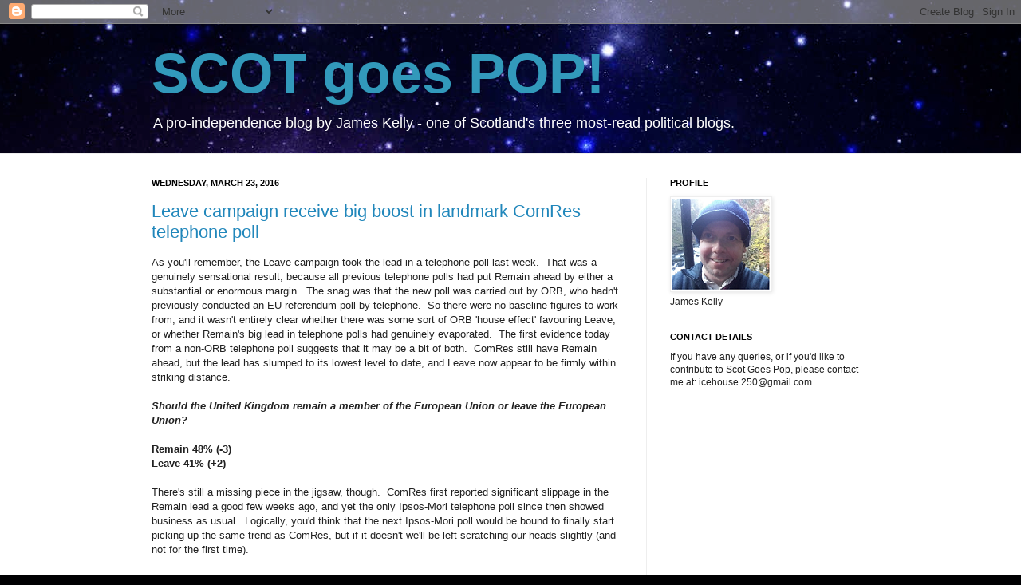

--- FILE ---
content_type: text/html; charset=UTF-8
request_url: https://scotgoespop.blogspot.com/2016_03_20_archive.html
body_size: 35204
content:
<!DOCTYPE html>
<html class='v2' dir='ltr' lang='en'>
<head>
<link href='https://www.blogger.com/static/v1/widgets/335934321-css_bundle_v2.css' rel='stylesheet' type='text/css'/>
<meta content='width=1100' name='viewport'/>
<meta content='text/html; charset=UTF-8' http-equiv='Content-Type'/>
<meta content='blogger' name='generator'/>
<link href='https://scotgoespop.blogspot.com/favicon.ico' rel='icon' type='image/x-icon'/>
<link href='https://scotgoespop.blogspot.com/2016_03_20_archive.html' rel='canonical'/>
<link rel="alternate" type="application/atom+xml" title="SCOT goes POP! - Atom" href="https://scotgoespop.blogspot.com/feeds/posts/default" />
<link rel="alternate" type="application/rss+xml" title="SCOT goes POP! - RSS" href="https://scotgoespop.blogspot.com/feeds/posts/default?alt=rss" />
<link rel="service.post" type="application/atom+xml" title="SCOT goes POP! - Atom" href="https://www.blogger.com/feeds/930120922627919768/posts/default" />
<!--Can't find substitution for tag [blog.ieCssRetrofitLinks]-->
<meta content='https://scotgoespop.blogspot.com/2016_03_20_archive.html' property='og:url'/>
<meta content='SCOT goes POP!' property='og:title'/>
<meta content='A pro-independence blog by James Kelly - one of Scotland&#39;s three most-read political blogs.' property='og:description'/>
<title>SCOT goes POP!: 2016-03-20</title>
<style id='page-skin-1' type='text/css'><!--
/*
-----------------------------------------------
Blogger Template Style
Name:     Simple
Designer: Josh Peterson
URL:      www.noaesthetic.com
----------------------------------------------- */
/* Variable definitions
====================
<Variable name="keycolor" description="Main Color" type="color" default="#66bbdd"/>
<Group description="Page Text" selector=".content-inner">
<Variable name="body.font" description="Font" type="font"
default="normal normal 12px Arial, Tahoma, Helvetica, FreeSans, sans-serif"/>
<Variable name="body.text.color" description="Text Color" type="color" default="#222222"/>
</Group>
<Group description="Backgrounds" selector=".body-fauxcolumns-outer">
<Variable name="body.background.color" description="Outer Background" type="color" default="#66bbdd"/>
<Variable name="content.background.color" description="Main Background" type="color" default="#ffffff"/>
<Variable name="header.background.color" description="Header Background" type="color" default="transparent"/>
</Group>
<Group description="Links" selector=".main-outer">
<Variable name="link.color" description="Link Color" type="color" default="#2288bb"/>
<Variable name="link.visited.color" description="Visited Color" type="color" default="#888888"/>
<Variable name="link.hover.color" description="Hover Color" type="color" default="#33aaff"/>
</Group>
<Group description="Blog Title" selector=".header">
<Variable name="header.font" description="Font" type="font"
default="normal normal 60px Arial, Tahoma, Helvetica, FreeSans, sans-serif"/>
<Variable name="header.text.color" description="Title Color" type="color" default="#3399bb" />
<Variable name="description.text.color" description="Description Color" type="color"
default="#777777" />
</Group>
<Group description="Tabs Text" selector=".tabs-outer .PageList">
<Variable name="tabs.font" description="Font" type="font"
default="normal normal 14px Arial, Tahoma, Helvetica, FreeSans, sans-serif"/>
<Variable name="tabs.text.color" description="Text Color" type="color" default="#999999"/>
<Variable name="tabs.selected.text.color" description="Selected Color" type="color" default="#000000"/>
</Group>
<Group description="Tabs Background" selector=".tabs-outer .PageList">
<Variable name="tabs.background.color" description="Background Color" type="color" default="#f5f5f5"/>
<Variable name="tabs.selected.background.color" description="Selected Color" type="color" default="#eeeeee"/>
</Group>
<Group description="Post Title" selector=".post">
<Variable name="post.title.font" description="Font" type="font"
default="normal normal 22px Arial, Tahoma, Helvetica, FreeSans, sans-serif"/>
</Group>
<Group description="Post Footer" selector=".post-footer">
<Variable name="post.footer.text.color" description="Text Color" type="color" default="#666666"/>
<Variable name="post.footer.background.color" description="Background Color" type="color"
default="#f9f9f9"/>
<Variable name="post.footer.border.color" description="Shadow Color" type="color" default="#eeeeee"/>
</Group>
<Group description="Gadgets" selector=".sidebar .widget">
<Variable name="widget.title.font" description="Title Font" type="font"
default="normal bold 11px Arial, Tahoma, Helvetica, FreeSans, sans-serif"/>
<Variable name="widget.title.text.color" description="Title Color" type="color" default="#000000"/>
<Variable name="widget.alternate.text.color" description="Alternate Color" type="color" default="#999999"/>
</Group>
<Group description="Images" selector=".main-inner">
<Variable name="image.background.color" description="Background Color" type="color" default="#ffffff"/>
<Variable name="image.border.color" description="Border Color" type="color" default="#eeeeee"/>
<Variable name="image.text.color" description="Caption Text Color" type="color" default="#222222"/>
</Group>
<Group description="Accents" selector=".content-inner">
<Variable name="body.rule.color" description="Separator Line Color" type="color" default="#eeeeee"/>
</Group>
<Variable name="body.background" description="Body Background" type="background"
color="#66bbdd" default="$(color) none repeat scroll top left"/>
<Variable name="body.background.override" description="Body Background Override" type="string" default=""/>
<Variable name="body.background.gradient.cap" description="Body Gradient Cap" type="url"
default="url(http://www.blogblog.com/1kt/simple/gradients_light.png)"/>
<Variable name="body.background.gradient.tile" description="Body Gradient Tile" type="url"
default="url(http://www.blogblog.com/1kt/simple/body_gradient_tile_light.png)"/>
<Variable name="content.background.color.selector" description="Content Background Color Selector" type="string" default=".content-inner"/>
<Variable name="content.padding" description="Content Padding" type="length" default="10px"/>
<Variable name="content.shadow.spread" description="Content Shadow Spread" type="length" default="40px"/>
<Variable name="content.shadow.spread.webkit" description="Content Shadow Spread (WebKit)" type="length" default="5px"/>
<Variable name="content.shadow.spread.ie" description="Content Shadow Spread (IE)" type="length" default="10px"/>
<Variable name="main.border.width" description="Main Border Width" type="length" default="0"/>
<Variable name="header.background.gradient" description="Header Gradient" type="url" default="none"/>
<Variable name="header.shadow.offset.left" description="Header Shadow Offset Left" type="length" default="-1px"/>
<Variable name="header.shadow.offset.top" description="Header Shadow Offset Top" type="length" default="-1px"/>
<Variable name="header.shadow.spread" description="Header Shadow Spread" type="length" default="1px"/>
<Variable name="header.border.size" description="Header Border Size" type="length" default="1px"/>
<Variable name="description.text.size" description="Description Text Size" type="string" default="110%"/>
<Variable name="tabs.margin.top" description="Tabs Margin Top" type="length" default="0" />
<Variable name="tabs.margin.side" description="Tabs Side Margin" type="length" default="30px" />
<Variable name="tabs.background.gradient" description="Tabs Background Gradient" type="url"
default="url(http://www.blogblog.com/1kt/simple/gradients_light.png)"/>
<Variable name="tabs.border.width" description="Tabs Border Width" type="length" default="1px"/>
<Variable name="tabs.bevel.border.width" description="Tabs Bevel Border Width" type="length" default="1px"/>
<Variable name="image.border.small.size" description="Image Border Small Size" type="length" default="2px"/>
<Variable name="image.border.large.size" description="Image Border Large Size" type="length" default="5px"/>
<Variable name="page.width.selector" description="Page Width Selector" type="string" default=".region-inner"/>
<Variable name="page.width" description="Page Width" type="string" default="auto"/>
<Variable name="startSide" description="Side where text starts in blog language" type="automatic" default="left"/>
<Variable name="endSide" description="Side where text ends in blog language" type="automatic" default="right"/>
*/
/* Content
----------------------------------------------- */
body {
font: normal normal 12px Arial, Tahoma, Helvetica, FreeSans, sans-serif;
color: #222222;
background: #000002 url(//themes.googleusercontent.com/image?id=1nCEFJnjbEM1e6XClO-Dh7L-U6FJQuxivkV20FpXYmkNyRA0vQIZPfjuIp6hcROwwArvQ) no-repeat fixed top center /* Credit: sololos (http://www.istockphoto.com/googleimages.php?id=5613056&platform=blogger) */;
padding: 0 0 0 0;
background-attachment: scroll;
}
body.mobile {
padding: 0 0 0;
}
html body .content-outer {
min-width: 0;
max-width: 100%;
width: 100%;
}
a:link {
text-decoration:none;
color: #2187bb;
}
a:visited {
text-decoration:none;
color: #2187bb;
}
a:hover {
text-decoration:underline;
color: #32aaff;
}
.body-fauxcolumn-outer .fauxcolumn-inner {
background: transparent none repeat scroll top left;
_background-image: none;
}
.body-fauxcolumn-outer .cap-top {
position: absolute;
z-index: 1;
height: 400px;
width: 100%;
background: #000002 url(//themes.googleusercontent.com/image?id=1nCEFJnjbEM1e6XClO-Dh7L-U6FJQuxivkV20FpXYmkNyRA0vQIZPfjuIp6hcROwwArvQ) no-repeat fixed top center /* Credit: sololos (http://www.istockphoto.com/googleimages.php?id=5613056&platform=blogger) */;
background-attachment: scroll;
}
.body-fauxcolumn-outer .cap-top .cap-left {
width: 100%;
background: transparent none repeat-x scroll top left;
_background-image: none;
}
.content-outer {
-moz-box-shadow: 0 0 0 rgba(0, 0, 0, .15);
-webkit-box-shadow: 0 0 0 rgba(0, 0, 0, .15);
-goog-ms-box-shadow: 0 0 0 #333333;
box-shadow: 0 0 0 rgba(0, 0, 0, .15);
margin-bottom: 1px;
}
.content-inner {
padding: 0;
}
.main-outer, .footer-outer {
background-color: #ffffff;
}
/* Header
----------------------------------------------- */
.header-outer {
background: transparent none repeat-x scroll 0 -400px;
_background-image: none;
}
.Header h1 {
font: normal bold 70px Arial, Tahoma, Helvetica, FreeSans, sans-serif;;
color: #3299bb;
text-shadow: 0 0 0 rgba(0, 0, 0, .2);
}
.Header h1 a {
color: #3299bb;
}
.Header .description {
font-size:150%;
color: #ffffff;
}
/* Tabs
----------------------------------------------- */
.tabs-inner .section:first-child {
border-top: 0 solid #eeeeee;
}
.tabs-inner .section:first-child ul {
margin-top: -0;
border-top: 0 solid #eeeeee;
}
.tabs-inner .widget ul {
background: #f5f5f5 none repeat-x scroll 0 -800px;
_background-image: none;
border-bottom: 0 solid #eeeeee;
margin-top: 0;
margin-left: -0;
margin-right: -0;
}
.tabs-inner .widget li a {
display: inline-block;
padding: .6em 1em;
font: normal normal 20px Arial, Tahoma, Helvetica, FreeSans, sans-serif;
color: #999999;
border-left: 0 solid #ffffff;
border-right: 0 solid #eeeeee;
}
.tabs-inner .widget li:first-child a {
border-left: none;
}
.tabs-inner .widget li.selected a, .tabs-inner .widget li a:hover {
color: #000000;
background-color: #eeeeee;
text-decoration: none;
}
/* Columns
----------------------------------------------- */
.main-outer {
border-top: 1px solid #eeeeee;
}
.fauxcolumn-left-outer .fauxcolumn-inner {
border-right: 1px solid #eeeeee;
}
.fauxcolumn-right-outer .fauxcolumn-inner {
border-left: 1px solid #eeeeee;
}
/* Headings
----------------------------------------------- */
h2 {
margin: 0 0 1em 0;
font: normal bold 11px Arial, Tahoma, Helvetica, FreeSans, sans-serif;
color: #000000;
text-transform: uppercase;
}
/* Widgets
----------------------------------------------- */
.widget .zippy {
color: #999999;
text-shadow: 2px 2px 1px rgba(0, 0, 0, .1);
}
/* Posts
----------------------------------------------- */
.post {
margin: 0 0 25px 0;
}
h3.post-title, .comments h4 {
font: normal normal 22px Arial, Tahoma, Helvetica, FreeSans, sans-serif;
margin: .75em 0 0;
}
.post-body {
font-size: 110%;
line-height: 1.4;
position: relative;
}
.post-body img, .post-body .tr-caption-container, .Profile img, .Image img,
.BlogList .item-thumbnail img {
padding: 2px;
background: #ffffff;
border: 1px solid #eeeeee;
-moz-box-shadow: 1px 1px 5px rgba(0, 0, 0, .1);
-webkit-box-shadow: 1px 1px 5px rgba(0, 0, 0, .1);
box-shadow: 1px 1px 5px rgba(0, 0, 0, .1);
}
.post-body img, .post-body .tr-caption-container {
padding: 5px;
}
.post-body .tr-caption-container {
color: #222222;
}
.post-body .tr-caption-container img {
padding: 0;
background: transparent;
border: none;
-moz-box-shadow: 0 0 0 rgba(0, 0, 0, .1);
-webkit-box-shadow: 0 0 0 rgba(0, 0, 0, .1);
box-shadow: 0 0 0 rgba(0, 0, 0, .1);
}
.post-header {
margin: 0 0 1.5em;
line-height: 1.6;
font-size: 90%;
}
.post-footer {
margin: 20px -2px 0;
padding: 5px 10px;
color: #666666;
background-color: #f9f9f9;
border-bottom: 1px solid #eeeeee;
line-height: 1.6;
font-size: 90%;
}
#comments .comment-author {
padding-top: 1.5em;
border-top: 1px solid #eeeeee;
background-position: 0 1.5em;
}
#comments .comment-author:first-child {
padding-top: 0;
border-top: none;
}
.avatar-image-container {
margin: .2em 0 0;
}
#comments .avatar-image-container img {
border: 1px solid #eeeeee;
}
/* Accents
---------------------------------------------- */
.section-columns td.columns-cell {
border-left: 1px solid #eeeeee;
}

--></style>
<style id='template-skin-1' type='text/css'><!--
body {
min-width: 960px;
}
.content-outer, .content-fauxcolumn-outer, .region-inner {
min-width: 960px;
max-width: 960px;
_width: 960px;
}
.main-inner .columns {
padding-left: 0;
padding-right: 310px;
}
.main-inner .fauxcolumn-center-outer {
left: 0;
right: 310px;
/* IE6 does not respect left and right together */
_width: expression(this.parentNode.offsetWidth -
parseInt("0") -
parseInt("310px") + 'px');
}
.main-inner .fauxcolumn-left-outer {
width: 0;
}
.main-inner .fauxcolumn-right-outer {
width: 310px;
}
.main-inner .column-left-outer {
width: 0;
right: 100%;
margin-left: -0;
}
.main-inner .column-right-outer {
width: 310px;
margin-right: -310px;
}
#layout {
min-width: 0;
}
#layout .content-outer {
min-width: 0;
width: 800px;
}
#layout .region-inner {
min-width: 0;
width: auto;
}
body#layout div.add_widget {
padding: 8px;
}
body#layout div.add_widget a {
margin-left: 32px;
}
--></style>
<style>
    body {background-image:url(\/\/themes.googleusercontent.com\/image?id=1nCEFJnjbEM1e6XClO-Dh7L-U6FJQuxivkV20FpXYmkNyRA0vQIZPfjuIp6hcROwwArvQ);}
    
@media (max-width: 200px) { body {background-image:url(\/\/themes.googleusercontent.com\/image?id=1nCEFJnjbEM1e6XClO-Dh7L-U6FJQuxivkV20FpXYmkNyRA0vQIZPfjuIp6hcROwwArvQ&options=w200);}}
@media (max-width: 400px) and (min-width: 201px) { body {background-image:url(\/\/themes.googleusercontent.com\/image?id=1nCEFJnjbEM1e6XClO-Dh7L-U6FJQuxivkV20FpXYmkNyRA0vQIZPfjuIp6hcROwwArvQ&options=w400);}}
@media (max-width: 800px) and (min-width: 401px) { body {background-image:url(\/\/themes.googleusercontent.com\/image?id=1nCEFJnjbEM1e6XClO-Dh7L-U6FJQuxivkV20FpXYmkNyRA0vQIZPfjuIp6hcROwwArvQ&options=w800);}}
@media (max-width: 1200px) and (min-width: 801px) { body {background-image:url(\/\/themes.googleusercontent.com\/image?id=1nCEFJnjbEM1e6XClO-Dh7L-U6FJQuxivkV20FpXYmkNyRA0vQIZPfjuIp6hcROwwArvQ&options=w1200);}}
/* Last tag covers anything over one higher than the previous max-size cap. */
@media (min-width: 1201px) { body {background-image:url(\/\/themes.googleusercontent.com\/image?id=1nCEFJnjbEM1e6XClO-Dh7L-U6FJQuxivkV20FpXYmkNyRA0vQIZPfjuIp6hcROwwArvQ&options=w1600);}}
  </style>
<link href='https://www.blogger.com/dyn-css/authorization.css?targetBlogID=930120922627919768&amp;zx=ad70a906-044e-4618-8970-2d95c4eaf4b5' media='none' onload='if(media!=&#39;all&#39;)media=&#39;all&#39;' rel='stylesheet'/><noscript><link href='https://www.blogger.com/dyn-css/authorization.css?targetBlogID=930120922627919768&amp;zx=ad70a906-044e-4618-8970-2d95c4eaf4b5' rel='stylesheet'/></noscript>
<meta name='google-adsense-platform-account' content='ca-host-pub-1556223355139109'/>
<meta name='google-adsense-platform-domain' content='blogspot.com'/>

<!-- data-ad-client=ca-pub-8420232181996869 -->

</head>
<body class='loading'>
<div class='navbar section' id='navbar' name='Navbar'><div class='widget Navbar' data-version='1' id='Navbar1'><script type="text/javascript">
    function setAttributeOnload(object, attribute, val) {
      if(window.addEventListener) {
        window.addEventListener('load',
          function(){ object[attribute] = val; }, false);
      } else {
        window.attachEvent('onload', function(){ object[attribute] = val; });
      }
    }
  </script>
<div id="navbar-iframe-container"></div>
<script type="text/javascript" src="https://apis.google.com/js/platform.js"></script>
<script type="text/javascript">
      gapi.load("gapi.iframes:gapi.iframes.style.bubble", function() {
        if (gapi.iframes && gapi.iframes.getContext) {
          gapi.iframes.getContext().openChild({
              url: 'https://www.blogger.com/navbar/930120922627919768?origin\x3dhttps://scotgoespop.blogspot.com',
              where: document.getElementById("navbar-iframe-container"),
              id: "navbar-iframe"
          });
        }
      });
    </script><script type="text/javascript">
(function() {
var script = document.createElement('script');
script.type = 'text/javascript';
script.src = '//pagead2.googlesyndication.com/pagead/js/google_top_exp.js';
var head = document.getElementsByTagName('head')[0];
if (head) {
head.appendChild(script);
}})();
</script>
</div></div>
<div class='body-fauxcolumns'>
<div class='fauxcolumn-outer body-fauxcolumn-outer'>
<div class='cap-top'>
<div class='cap-left'></div>
<div class='cap-right'></div>
</div>
<div class='fauxborder-left'>
<div class='fauxborder-right'></div>
<div class='fauxcolumn-inner'>
</div>
</div>
<div class='cap-bottom'>
<div class='cap-left'></div>
<div class='cap-right'></div>
</div>
</div>
</div>
<div class='content'>
<div class='content-fauxcolumns'>
<div class='fauxcolumn-outer content-fauxcolumn-outer'>
<div class='cap-top'>
<div class='cap-left'></div>
<div class='cap-right'></div>
</div>
<div class='fauxborder-left'>
<div class='fauxborder-right'></div>
<div class='fauxcolumn-inner'>
</div>
</div>
<div class='cap-bottom'>
<div class='cap-left'></div>
<div class='cap-right'></div>
</div>
</div>
</div>
<div class='content-outer'>
<div class='content-cap-top cap-top'>
<div class='cap-left'></div>
<div class='cap-right'></div>
</div>
<div class='fauxborder-left content-fauxborder-left'>
<div class='fauxborder-right content-fauxborder-right'></div>
<div class='content-inner'>
<header>
<div class='header-outer'>
<div class='header-cap-top cap-top'>
<div class='cap-left'></div>
<div class='cap-right'></div>
</div>
<div class='fauxborder-left header-fauxborder-left'>
<div class='fauxborder-right header-fauxborder-right'></div>
<div class='region-inner header-inner'>
<div class='header section' id='header' name='Header'><div class='widget Header' data-version='1' id='Header2'>
<div id='header-inner'>
<div class='titlewrapper'>
<h1 class='title'>
<a href='https://scotgoespop.blogspot.com/'>
SCOT goes POP!
</a>
</h1>
</div>
<div class='descriptionwrapper'>
<p class='description'><span>A pro-independence blog by James Kelly - one of Scotland's three most-read political blogs.</span></p>
</div>
</div>
</div></div>
</div>
</div>
<div class='header-cap-bottom cap-bottom'>
<div class='cap-left'></div>
<div class='cap-right'></div>
</div>
</div>
</header>
<div class='tabs-outer'>
<div class='tabs-cap-top cap-top'>
<div class='cap-left'></div>
<div class='cap-right'></div>
</div>
<div class='fauxborder-left tabs-fauxborder-left'>
<div class='fauxborder-right tabs-fauxborder-right'></div>
<div class='region-inner tabs-inner'>
<div class='tabs no-items section' id='crosscol' name='Cross-Column'></div>
<div class='tabs no-items section' id='crosscol-overflow' name='Cross-Column 2'></div>
</div>
</div>
<div class='tabs-cap-bottom cap-bottom'>
<div class='cap-left'></div>
<div class='cap-right'></div>
</div>
</div>
<div class='main-outer'>
<div class='main-cap-top cap-top'>
<div class='cap-left'></div>
<div class='cap-right'></div>
</div>
<div class='fauxborder-left main-fauxborder-left'>
<div class='fauxborder-right main-fauxborder-right'></div>
<div class='region-inner main-inner'>
<div class='columns fauxcolumns'>
<div class='fauxcolumn-outer fauxcolumn-center-outer'>
<div class='cap-top'>
<div class='cap-left'></div>
<div class='cap-right'></div>
</div>
<div class='fauxborder-left'>
<div class='fauxborder-right'></div>
<div class='fauxcolumn-inner'>
</div>
</div>
<div class='cap-bottom'>
<div class='cap-left'></div>
<div class='cap-right'></div>
</div>
</div>
<div class='fauxcolumn-outer fauxcolumn-left-outer'>
<div class='cap-top'>
<div class='cap-left'></div>
<div class='cap-right'></div>
</div>
<div class='fauxborder-left'>
<div class='fauxborder-right'></div>
<div class='fauxcolumn-inner'>
</div>
</div>
<div class='cap-bottom'>
<div class='cap-left'></div>
<div class='cap-right'></div>
</div>
</div>
<div class='fauxcolumn-outer fauxcolumn-right-outer'>
<div class='cap-top'>
<div class='cap-left'></div>
<div class='cap-right'></div>
</div>
<div class='fauxborder-left'>
<div class='fauxborder-right'></div>
<div class='fauxcolumn-inner'>
</div>
</div>
<div class='cap-bottom'>
<div class='cap-left'></div>
<div class='cap-right'></div>
</div>
</div>
<!-- corrects IE6 width calculation -->
<div class='columns-inner'>
<div class='column-center-outer'>
<div class='column-center-inner'>
<div class='main section' id='main' name='Main'><div class='widget Blog' data-version='1' id='Blog1'>
<div class='blog-posts hfeed'>

          <div class="date-outer">
        
<h2 class='date-header'><span>Wednesday, March 23, 2016</span></h2>

          <div class="date-posts">
        
<div class='post-outer'>
<div class='post hentry'>
<a name='3010649387391437137'></a>
<h3 class='post-title entry-title'>
<a href='https://scotgoespop.blogspot.com/2016/03/leave-campaign-receive-big-boost-in.html'>Leave campaign receive big boost in landmark ComRes telephone poll</a>
</h3>
<div class='post-header'>
<div class='post-header-line-1'></div>
</div>
<div class='post-body entry-content'>
<div dir="ltr">
As you'll remember, the Leave campaign took the lead in a telephone poll last week.&nbsp; That was a genuinely sensational result, because all previous telephone polls had put Remain ahead by either a substantial or enormous margin.&nbsp; The snag was that the new poll was carried out by ORB, who hadn't previously conducted an EU referendum poll by telephone.&nbsp; So there were no baseline figures to work from, and it wasn't entirely clear whether there was some sort of ORB 'house effect' favouring Leave, or whether Remain's big lead in telephone polls had genuinely evaporated.&nbsp; The first evidence today from a non-ORB telephone poll suggests that it may be a bit of both.&nbsp; ComRes still have Remain ahead, but the lead has slumped to its lowest level to date, and Leave now appear to be firmly within striking distance.</div>
<div dir="ltr">
<br /></div>
<div dir="ltr">
<b><i>Should the United Kingdom remain a member of the European Union or leave the European Union?</i></b></div>
<div dir="ltr">
<b><i><br /></i></b></div>
<div dir="ltr">
<b>Remain 48% (-3)</b><br />
<b>Leave 41% (+2)</b></div>
<div dir="ltr">
<b><br /></b></div>
<div dir="ltr">
There's still a missing piece in the jigsaw, though.&nbsp; ComRes first reported significant slippage in the Remain lead a good few weeks ago, and yet the only Ipsos-Mori telephone poll since then showed business as usual.&nbsp; Logically, you'd think that the next Ipsos-Mori poll would be bound to finally start picking up the same trend as ComRes, but if it doesn't we'll be left scratching our heads slightly (and not for the first time).</div>
<div dir="ltr">
<br /></div>
<div dir="ltr">
Online polls have of course been showing much more favourable results for Leave all along.&nbsp; That wouldn't necessarily stop them showing the same direction of travel as phone polls, but it's extremely unclear whether that's happening at the moment.&nbsp; ICM appear to have detected a small swing to Leave in recent weeks, but the last batch of YouGov polls (which admittedly were quite a while ago now) suggested that it was Remain that had made some progress.&nbsp; </div>
<div dir="ltr">
<br /></div>
<div dir="ltr">
And we don't have any post-Brussels polls yet, so for all we know the entire state of play may have been rapidly transformed by yesterday's horrific events.&nbsp; It's hard to know which side that might benefit - if there's an urge to show solidarity with Belgium and France, that ought to work in Remain's favour, but of course anything that promotes irrational fear of immigration might be expected to boost Leave.&nbsp; We'll just have to wait and see.</div>
<div dir="ltr">
<br /></div>
<div dir="ltr">
I'll calculate the Poll of Polls update later, but I've no doubt at all that the 50/50 online/telephone average will show the Remain lead at a new all-time low.</div>
<div dir="ltr">
<br /></div>
<div dir="ltr">
<b>UPDATE :</b> In fact, it's pretty extraordinary - the telephone and online averages have more or less converged.&nbsp; That's very likely to be a freakish finding, because there are only two polls in the telephone sample, and one of them is the ultra-Leave-friendly ORB poll.&nbsp; But the rules are the rules.</div>
<div dir="ltr">
<br /></div>
<div dir="ltr">
<b><i>SCOT GOES POP</i></b><b> POLL OF POLLS</b></div>
<div dir="ltr">
<b><br /></b></div>
<div dir="ltr">
<b><i>Should the United Kingdom remain a member of the European Union or leave the European Union?</i></b></div>
<div dir="ltr">
<b><i><br /></i></b></div>
<div dir="ltr">
<b>50/50 ONLINE/TELEPHONE AVERAGE :</b></div>
<div dir="ltr">
<b><br /></b></div>
<div dir="ltr">
<b>Remain 44.2% (-1.6)</b><br />
<b>Leave 42.6% (+2.9)</b></div>
<div dir="ltr">
<b><br /></b></div>
<div dir="ltr">
<b>ONLINE AVERAGE :</b></div>
<div dir="ltr">
<b><br /></b></div>
<div dir="ltr">
<b>Remain 40.9% (-0.3)</b><br />
<b>Leave 40.1% (+0.1)</b></div>
<div dir="ltr">
<b><br /></b></div>
<div dir="ltr">
<b>TELEPHONE AVERAGE :</b></div>
<div dir="ltr">
<b><br /></b></div>
<div dir="ltr">
<b>Remain 47.5% (-2.8)</b><br />
<b>Leave 45.0% (+5.7)</b></div>
<div dir="ltr">
<b><br /></b></div>
<div dir="ltr">
<i>(The Poll of Polls takes account of all polls that were conducted at least partly within the last month. The online average is based on ten polls - four from YouGov, four from ICM, one from ORB and one from TNS. The telephone average is based on two polls - one from ComRes and one from ORB.)</i></div>
<div style='clear:both; padding: 10px 10px 10px 10px;'>
<a class='goog-inline-block share-button sb-email' href='https://www.blogger.com/share-post.g?blogID=930120922627919768&postID=3010649387391437137&target=email' target='_blank' title='Email This'><span class='share-button-link-text'>Email This</span></a><a class='goog-inline-block share-button sb-blog' href='https://www.blogger.com/share-post.g?blogID=930120922627919768&postID=3010649387391437137&target=blog' onclick='window.open(this.href, "_blank", "height=270,width=475"); return false;' target='_blank' title='BlogThis!'><span class='share-button-link-text'>BlogThis!</span></a><a class='goog-inline-block share-button sb-twitter' href='https://www.blogger.com/share-post.g?blogID=930120922627919768&postID=3010649387391437137&target=twitter' target='_blank' title='Share to X'><span class='share-button-link-text'>Share to X</span></a><a class='goog-inline-block share-button sb-facebook' href='https://www.blogger.com/share-post.g?blogID=930120922627919768&postID=3010649387391437137&target=facebook' onclick='window.open(this.href, "_blank", "height=430,width=640"); return false;' target='_blank' title='Share to Facebook'><span class='share-button-link-text'>Share to Facebook</span></a><a class='goog-inline-block share-button sb-pinterest' href='https://www.blogger.com/share-post.g?blogID=930120922627919768&postID=3010649387391437137&target=pinterest' target='_blank' title='Share to Pinterest'><span class='share-button-link-text'>Share to Pinterest</span></a>
</div>
<div style='clear: both;'></div>
</div>
<div class='post-footer'>
<div class='post-footer-line post-footer-line-1'><span class='post-author vcard'>
Posted by
<span class='fn'>James Kelly</span>
</span>
<span class='post-timestamp'>
at
<a class='timestamp-link' href='https://scotgoespop.blogspot.com/2016/03/leave-campaign-receive-big-boost-in.html' rel='bookmark' title='permanent link'><abbr class='published' title='2016-03-23T21:26:00Z'>9:26&#8239;PM</abbr></a>
</span>
<span class='post-comment-link'>
<a class='comment-link' href='https://scotgoespop.blogspot.com/2016/03/leave-campaign-receive-big-boost-in.html#comment-form' onclick=''>100
comments</a>
</span>
<span class='post-icons'>
<span class='item-action'>
<a href='https://www.blogger.com/email-post/930120922627919768/3010649387391437137' title='Email Post'>
<img alt="" class="icon-action" height="13" src="//img1.blogblog.com/img/icon18_email.gif" width="18">
</a>
</span>
<span class='item-control blog-admin pid-2115915320'>
<a href='https://www.blogger.com/post-edit.g?blogID=930120922627919768&postID=3010649387391437137&from=pencil' title='Edit Post'>
<img alt='' class='icon-action' height='18' src='https://resources.blogblog.com/img/icon18_edit_allbkg.gif' width='18'/>
</a>
</span>
</span>
</div>
<div class='post-footer-line post-footer-line-2'><span class='post-labels'>
Labels:
<a href='https://scotgoespop.blogspot.com/search/label/Brexit' rel='tag'>Brexit</a>,
<a href='https://scotgoespop.blogspot.com/search/label/EU%20referendum' rel='tag'>EU referendum</a>,
<a href='https://scotgoespop.blogspot.com/search/label/politics' rel='tag'>politics</a>,
<a href='https://scotgoespop.blogspot.com/search/label/poll%20of%20polls' rel='tag'>poll of polls</a>,
<a href='https://scotgoespop.blogspot.com/search/label/polls' rel='tag'>polls</a>
</span>
</div>
<div class='post-footer-line post-footer-line-3'></div>
</div>
</div>
</div>
<div class='inline-ad'>
<script async src="https://pagead2.googlesyndication.com/pagead/js/adsbygoogle.js?client=ca-pub-8420232181996869&host=ca-host-pub-1556223355139109" crossorigin="anonymous"></script>
<!-- scotgoespop_main_Blog1_336x280_as -->
<ins class="adsbygoogle"
     style="display:inline-block;width:336px;height:280px"
     data-ad-client="ca-pub-8420232181996869"
     data-ad-host="ca-host-pub-1556223355139109"
     data-ad-slot="9887928496"></ins>
<script>
(adsbygoogle = window.adsbygoogle || []).push({});
</script>
</div>

          </div></div>
        

          <div class="date-outer">
        
<h2 class='date-header'><span>Monday, March 21, 2016</span></h2>

          <div class="date-posts">
        
<div class='post-outer'>
<div class='post hentry'>
<a name='5538372248166324732'></a>
<h3 class='post-title entry-title'>
<a href='https://scotgoespop.blogspot.com/2016/03/bungling-sunday-express-left-red-faced.html'>Bungling Sunday Express left red-faced after catastrophically misinterpreting research which shows a massive surge in support for independence</a>
</h3>
<div class='post-header'>
<div class='post-header-line-1'></div>
</div>
<div class='post-body entry-content'>
As long-term readers of this blog will know, the Scottish Social Attitudes Survey generally shows much lower support for independence than standard opinion polls. &nbsp;That may be partly because of the data collection method, but the most obvious explanation is the fact that a straight 'Yes/No' question isn't asked - instead, respondents are invited to choose between independence, devolution, and no Scottish Parliament at all. &nbsp;The reason that's done is to make the results comparable with surveys from previous years, but it inevitably has the effect of steering some respondents towards the "default middle" option of devolution.<br />
<br />
Given the difficulty of obtaining a positive result for independence in this format, it's hugely encouraging to see that the latest Scottish Social Attitudes Survey shows support for independence surging by 6% over the last two years, and reaching its highest level ever in the series (and by quite some distance). &nbsp;That's almost certainly a legacy of the Yes campaign's success.<br />
<br />
<b>Independence 39% (+6)</b><br />
<b>Devolution 49% (-1)</b><br />
<b>Full London Rule 6% (-1)</b><br />
<br />
As you can see, the number of Don't Knows has also fallen significantly - again, that might be explained by the level of engagement during the referendum, although to be fair the undecideds were unusually numerous in the last survey.<br />
<br />
So an all-round good news story for the pro-independence movement. &nbsp;Spare a thought, however, for poor old Greg Christison of the <i>Sunday Express</i>, who humiliated himself yesterday by going through various contortions of pseudo-logic to try to portray the survey findings as somehow dreadful for both independence and the SNP. &nbsp;His basic approach was to strip out the Don't Knows and lump together supporters of devolution and full London rule, and then treat them as if they were all directly equivalent to "No voters" in a straight Yes/No opinion poll on independence. &nbsp;This voodoo method produces a split of Yes 42%, No 58%. &nbsp;What Greg mysteriously fails to tell you, however, is that the equivalent figures in the last survey were roughly Yes 37%, No 63% - which means there has been an enormous 5% swing in favour of independence over the last two years. &nbsp;The best result for independence appears to have been eleven years ago, when the equivalent figures were roughly Yes 38%, No 62%. &nbsp;So, quite literally, the new survey shows that support for independence is higher than ever (or at least higher than at any point since the series started in 1999).<br />
<br />
Greg's readers, however, may have taken away a somewhat different story. &nbsp;They were presented with a fatuous apples-and-oranges comparison between the multi-option SSAS question and straight Yes/No public opinion polls, and were invited to believe that this means that support for independence has fallen to its lowest level since August 2014. &nbsp;What's particularly nonsensical about this claim, of course, is that the SSAS figures are always way out-of-date by the time we see them - some of the fieldwork dates back to last summer, and all of it was completed by January. &nbsp;That means we already have several independence polls that were conducted more recently than the SSAS - and the most recent one with a 'real world' methodology (either telephone or face-to-face) produced figures of <b>Yes 52%, No 48%</b>. &nbsp;That was the Ipsos-Mori poll conducted in early February - just six or seven weeks ago.<br />
<br />
I particularly love the bit where Greg hilariously claims that the supposedly awful results for independence in the SSAS came about in spite of the "selection process favouring the SNP", who had 543 of their supporters in the sample. &nbsp;Er, Greg, I don't know how to break the news to you, but those 543 people made up just 42% of the sample of 1288. &nbsp;That's considerably less than the 50% of the electorate who actually voted SNP in last year's general election. &nbsp;As you'd expect, there are some people in the sample who don't identify with any party at all, but the breakdown between the parties looks pretty much bang in line with how people voted. &nbsp;So no get-out clause for the unionists there.<br />
<br />
My suggestion to Greg would be two weeks in a Buddhist retreat. &nbsp;There's no better way of reminding oneself that the universe is actually a pretty simple sort of place, and that (outside the offices of the <i>Sunday Express</i>) two plus two does not equal eight hundred and seventy-three.<br />
<br />
<i><b>Explanatory note :</b> As a fond tribute to the mainstream media's restrained take on the GERS report, Scot Goes Pop headlines will contain 50% added hysteria for an indefinite period.</i>
<div style='clear:both; padding: 10px 10px 10px 10px;'>
<a class='goog-inline-block share-button sb-email' href='https://www.blogger.com/share-post.g?blogID=930120922627919768&postID=5538372248166324732&target=email' target='_blank' title='Email This'><span class='share-button-link-text'>Email This</span></a><a class='goog-inline-block share-button sb-blog' href='https://www.blogger.com/share-post.g?blogID=930120922627919768&postID=5538372248166324732&target=blog' onclick='window.open(this.href, "_blank", "height=270,width=475"); return false;' target='_blank' title='BlogThis!'><span class='share-button-link-text'>BlogThis!</span></a><a class='goog-inline-block share-button sb-twitter' href='https://www.blogger.com/share-post.g?blogID=930120922627919768&postID=5538372248166324732&target=twitter' target='_blank' title='Share to X'><span class='share-button-link-text'>Share to X</span></a><a class='goog-inline-block share-button sb-facebook' href='https://www.blogger.com/share-post.g?blogID=930120922627919768&postID=5538372248166324732&target=facebook' onclick='window.open(this.href, "_blank", "height=430,width=640"); return false;' target='_blank' title='Share to Facebook'><span class='share-button-link-text'>Share to Facebook</span></a><a class='goog-inline-block share-button sb-pinterest' href='https://www.blogger.com/share-post.g?blogID=930120922627919768&postID=5538372248166324732&target=pinterest' target='_blank' title='Share to Pinterest'><span class='share-button-link-text'>Share to Pinterest</span></a>
</div>
<div style='clear: both;'></div>
</div>
<div class='post-footer'>
<div class='post-footer-line post-footer-line-1'><span class='post-author vcard'>
Posted by
<span class='fn'>James Kelly</span>
</span>
<span class='post-timestamp'>
at
<a class='timestamp-link' href='https://scotgoespop.blogspot.com/2016/03/bungling-sunday-express-left-red-faced.html' rel='bookmark' title='permanent link'><abbr class='published' title='2016-03-21T01:41:00Z'>1:41&#8239;AM</abbr></a>
</span>
<span class='post-comment-link'>
<a class='comment-link' href='https://scotgoespop.blogspot.com/2016/03/bungling-sunday-express-left-red-faced.html#comment-form' onclick=''>94
comments</a>
</span>
<span class='post-icons'>
<span class='item-action'>
<a href='https://www.blogger.com/email-post/930120922627919768/5538372248166324732' title='Email Post'>
<img alt="" class="icon-action" height="13" src="//img1.blogblog.com/img/icon18_email.gif" width="18">
</a>
</span>
<span class='item-control blog-admin pid-2115915320'>
<a href='https://www.blogger.com/post-edit.g?blogID=930120922627919768&postID=5538372248166324732&from=pencil' title='Edit Post'>
<img alt='' class='icon-action' height='18' src='https://resources.blogblog.com/img/icon18_edit_allbkg.gif' width='18'/>
</a>
</span>
</span>
</div>
<div class='post-footer-line post-footer-line-2'><span class='post-labels'>
Labels:
<a href='https://scotgoespop.blogspot.com/search/label/politics' rel='tag'>politics</a>,
<a href='https://scotgoespop.blogspot.com/search/label/polls' rel='tag'>polls</a>
</span>
</div>
<div class='post-footer-line post-footer-line-3'></div>
</div>
</div>
</div>

        </div></div>
      
</div>
<div class='blog-pager' id='blog-pager'>
<span id='blog-pager-newer-link'>
<a class='blog-pager-newer-link' href='https://scotgoespop.blogspot.com/search?updated-max=2016-04-07T18:28:00%2B01:00&amp;max-results=10&amp;reverse-paginate=true' id='Blog1_blog-pager-newer-link' title='Newer Posts'>Newer Posts</a>
</span>
<span id='blog-pager-older-link'>
<a class='blog-pager-older-link' href='https://scotgoespop.blogspot.com/search?updated-max=2016-03-21T01:41:00Z&amp;max-results=10' id='Blog1_blog-pager-older-link' title='Older Posts'>Older Posts</a>
</span>
<a class='home-link' href='https://scotgoespop.blogspot.com/'>Home</a>
</div>
<div class='clear'></div>
<div class='blog-feeds'>
<div class='feed-links'>
Subscribe to:
<a class='feed-link' href='https://scotgoespop.blogspot.com/feeds/posts/default' target='_blank' type='application/atom+xml'>Comments (Atom)</a>
</div>
</div>
</div></div>
</div>
</div>
<div class='column-left-outer'>
<div class='column-left-inner'>
<aside>
</aside>
</div>
</div>
<div class='column-right-outer'>
<div class='column-right-inner'>
<aside>
<div class='sidebar section' id='sidebar-right-1'><div class='widget Image' data-version='1' id='Image7'>
<h2>PROFILE</h2>
<div class='widget-content'>
<img alt='PROFILE' height='114' id='Image7_img' src='https://blogger.googleusercontent.com/img/a/AVvXsEjKkStQxDKts0WthN19rHC-PCwR9se7l6Heuc1ZyaIOE437jJWas0l9WgQSNClw7UHvBn40QZkyZmevkpZwld7nZCxJwCPIzUk2BiJkcRkYxlK47MbIz3AqCvT0txKaanYMgs71Tvx7ocpMeftIW16XRhsQ60C4emtBWOthjcTEEUDPnQeq6kT8cNd7=s122' width='122'/>
<br/>
<span class='caption'>James Kelly</span>
</div>
<div class='clear'></div>
</div><div class='widget Text' data-version='1' id='Text1'>
<h2 class='title'>Contact Details</h2>
<div class='widget-content'>
If you have any queries, or if you'd like to contribute to Scot Goes Pop, please contact me at:     icehouse.250@gmail.com
</div>
<div class='clear'></div>
</div><div class='widget AdSense' data-version='1' id='AdSense1'>
<div class='widget-content'>
<script async src="https://pagead2.googlesyndication.com/pagead/js/adsbygoogle.js?client=ca-pub-8420232181996869&host=ca-host-pub-1556223355139109" crossorigin="anonymous"></script>
<!-- scotgoespop_sidebar-right-1_AdSense1_1x1_as -->
<ins class="adsbygoogle"
     style="display:block"
     data-ad-client="ca-pub-8420232181996869"
     data-ad-host="ca-host-pub-1556223355139109"
     data-ad-slot="6589749689"
     data-ad-format="auto"
     data-full-width-responsive="true"></ins>
<script>
(adsbygoogle = window.adsbygoogle || []).push({});
</script>
<div class='clear'></div>
</div>
</div><div class='widget HTML' data-version='1' id='HTML4'>
<div class='widget-content'>
<a href="https://twitter.com/JamesKelly" class="twitter-follow-button" data-show-count="false">Follow @JamesKelly</a>
<script>!function(d,s,id){var js,fjs=d.getElementsByTagName(s)[0],p=/^http:/.test(d.location)?'http':'https';if(!d.getElementById(id)){js=d.createElement(s);js.id=id;js.src=p+'://platform.twitter.com/widgets.js';fjs.parentNode.insertBefore(js,fjs);}}(document, 'script', 'twitter-wjs');</script>
</div>
<div class='clear'></div>
</div><div class='widget HTML' data-version='1' id='HTML6'>
<h2 class='title'>Facebook Followers</h2>
<div class='widget-content'>
<div id="fb-root"></div>
<script>(function(d, s, id) {
  var js, fjs = d.getElementsByTagName(s)[0];
  if (d.getElementById(id)) return;
  js = d.createElement(s); js.id = id;
  js.src = "//connect.facebook.net/en_US/all.js#xfbml=1&appId=69414107555";
  fjs.parentNode.insertBefore(js, fjs);
}(document, 'script', 'facebook-jssdk'));</script>
<div class="fb-like-box" data-href="http://www.facebook.com/ScotGoesPop" data-width="240" data-height="290" data-show-faces="true" data-stream="false" data-header="true"></div>
</div>
<div class='clear'></div>
</div><div class='widget Subscribe' data-version='1' id='Subscribe1'>
<div style='white-space:nowrap'>
<h2 class='title'>subscribe to this blog</h2>
<div class='widget-content'>
<div class='subscribe-wrapper subscribe-type-POST'>
<div class='subscribe expanded subscribe-type-POST' id='SW_READER_LIST_Subscribe1POST' style='display:none;'>
<div class='top'>
<span class='inner' onclick='return(_SW_toggleReaderList(event, "Subscribe1POST"));'>
<img class='subscribe-dropdown-arrow' src='https://resources.blogblog.com/img/widgets/arrow_dropdown.gif'/>
<img align='absmiddle' alt='' border='0' class='feed-icon' src='https://resources.blogblog.com/img/icon_feed12.png'/>
Posts
</span>
<div class='feed-reader-links'>
<a class='feed-reader-link' href='https://www.netvibes.com/subscribe.php?url=https%3A%2F%2Fscotgoespop.blogspot.com%2Ffeeds%2Fposts%2Fdefault' target='_blank'>
<img src='https://resources.blogblog.com/img/widgets/subscribe-netvibes.png'/>
</a>
<a class='feed-reader-link' href='https://add.my.yahoo.com/content?url=https%3A%2F%2Fscotgoespop.blogspot.com%2Ffeeds%2Fposts%2Fdefault' target='_blank'>
<img src='https://resources.blogblog.com/img/widgets/subscribe-yahoo.png'/>
</a>
<a class='feed-reader-link' href='https://scotgoespop.blogspot.com/feeds/posts/default' target='_blank'>
<img align='absmiddle' class='feed-icon' src='https://resources.blogblog.com/img/icon_feed12.png'/>
                  Atom
                </a>
</div>
</div>
<div class='bottom'></div>
</div>
<div class='subscribe' id='SW_READER_LIST_CLOSED_Subscribe1POST' onclick='return(_SW_toggleReaderList(event, "Subscribe1POST"));'>
<div class='top'>
<span class='inner'>
<img class='subscribe-dropdown-arrow' src='https://resources.blogblog.com/img/widgets/arrow_dropdown.gif'/>
<span onclick='return(_SW_toggleReaderList(event, "Subscribe1POST"));'>
<img align='absmiddle' alt='' border='0' class='feed-icon' src='https://resources.blogblog.com/img/icon_feed12.png'/>
Posts
</span>
</span>
</div>
<div class='bottom'></div>
</div>
</div>
<div class='subscribe-wrapper subscribe-type-COMMENT'>
<div class='subscribe expanded subscribe-type-COMMENT' id='SW_READER_LIST_Subscribe1COMMENT' style='display:none;'>
<div class='top'>
<span class='inner' onclick='return(_SW_toggleReaderList(event, "Subscribe1COMMENT"));'>
<img class='subscribe-dropdown-arrow' src='https://resources.blogblog.com/img/widgets/arrow_dropdown.gif'/>
<img align='absmiddle' alt='' border='0' class='feed-icon' src='https://resources.blogblog.com/img/icon_feed12.png'/>
All Comments
</span>
<div class='feed-reader-links'>
<a class='feed-reader-link' href='https://www.netvibes.com/subscribe.php?url=https%3A%2F%2Fscotgoespop.blogspot.com%2Ffeeds%2Fcomments%2Fdefault' target='_blank'>
<img src='https://resources.blogblog.com/img/widgets/subscribe-netvibes.png'/>
</a>
<a class='feed-reader-link' href='https://add.my.yahoo.com/content?url=https%3A%2F%2Fscotgoespop.blogspot.com%2Ffeeds%2Fcomments%2Fdefault' target='_blank'>
<img src='https://resources.blogblog.com/img/widgets/subscribe-yahoo.png'/>
</a>
<a class='feed-reader-link' href='https://scotgoespop.blogspot.com/feeds/comments/default' target='_blank'>
<img align='absmiddle' class='feed-icon' src='https://resources.blogblog.com/img/icon_feed12.png'/>
                  Atom
                </a>
</div>
</div>
<div class='bottom'></div>
</div>
<div class='subscribe' id='SW_READER_LIST_CLOSED_Subscribe1COMMENT' onclick='return(_SW_toggleReaderList(event, "Subscribe1COMMENT"));'>
<div class='top'>
<span class='inner'>
<img class='subscribe-dropdown-arrow' src='https://resources.blogblog.com/img/widgets/arrow_dropdown.gif'/>
<span onclick='return(_SW_toggleReaderList(event, "Subscribe1COMMENT"));'>
<img align='absmiddle' alt='' border='0' class='feed-icon' src='https://resources.blogblog.com/img/icon_feed12.png'/>
All Comments
</span>
</span>
</div>
<div class='bottom'></div>
</div>
</div>
<div style='clear:both'></div>
</div>
</div>
<div class='clear'></div>
</div><div class='widget LinkList' data-version='1' id='LinkList3'>
<h2>Donate to this blog</h2>
<div class='widget-content'>
<ul>
<li><a href='https://www.gofundme.com/f/scot-goes-pop-general-fundraiser-2022'>Donate Here</a></li>
</ul>
<div class='clear'></div>
</div>
</div><div class='widget BlogList' data-version='1' id='BlogList1'>
<h2 class='title'>in other blogs...</h2>
<div class='widget-content'>
<div class='blog-list-container' id='BlogList1_container'>
<ul id='BlogList1_blogs'>
<li style='display: block;'>
<div class='blog-icon'>
<img data-lateloadsrc='https://lh3.googleusercontent.com/blogger_img_proxy/AEn0k_sx2UflcVU2lgPA-72OOp6nBYrdYpENpq3ix0DYAkYLhdJ3PuZaw4NydnY8mbEpdzystpdSlUbqYAyGj4CdI6f1mR8y2HNGWZoXcoJz=s16-w16-h16' height='16' width='16'/>
</div>
<div class='blog-content'>
<div class='blog-title'>
<a href='https://munguin.wordpress.com' target='_blank'>
MUNGUIN'S NEW REPUBLIC</a>
</div>
<div class='item-content'>
<span class='item-title'>
<a href='https://munguin.wordpress.com/2026/01/24/all-our-yesterdays-29/' target='_blank'>
ALL OUR YESTERDAYS
</a>
</span>

                      -
                    
<span class='item-snippet'>
1. 2. 3. 4. 5. 6. 7. 8. 9. 10. 11. 12. 13. 14. 15. 16. 17. 18. 19. 20. 
Munguin&#8217;s thanks to AndiMac and John.
</span>
<div class='item-time'>
6 hours ago
</div>
</div>
</div>
<div style='clear: both;'></div>
</li>
<li style='display: block;'>
<div class='blog-icon'>
<img data-lateloadsrc='https://lh3.googleusercontent.com/blogger_img_proxy/AEn0k_vJOZRLvyb31zJVBFp88oS4GzXDmBCmMAuOgOo2EKbaS2QpcsIUe0PO5L7DizjOyT-SpZnMIM32TYnb_G9dAdYGHBRfUirbfDOr6EovOlFiEOczhtQ=s16-w16-h16' height='16' width='16'/>
</div>
<div class='blog-content'>
<div class='blog-title'>
<a href='https://eurovisiontimes.wordpress.com' target='_blank'>
The Eurovision Times</a>
</div>
<div class='item-content'>
<span class='item-title'>
<a href='https://eurovisiontimes.wordpress.com/2026/01/22/denmark/' target='_blank'>
Denmark: Dansk Melodi Grand Prix Songs Revealed
</a>
</span>

                      -
                    
<span class='item-snippet'>
Denmark &#8211; The 8 songs battling in this year&#8217;s Dansk Melodi Grand Prix have 
been revealed. The acts of Dansk Melodi Grand Prix 2026 are as follows: 
Dansk Me...
</span>
<div class='item-time'>
1 day ago
</div>
</div>
</div>
<div style='clear: both;'></div>
</li>
<li style='display: block;'>
<div class='blog-icon'>
<img data-lateloadsrc='https://lh3.googleusercontent.com/blogger_img_proxy/AEn0k_vPtQzJjl-YKCwHE-MQMaOQjm_YiCjzcuWZsecoIwjt6WCcbE6wgTOKEcz5CjQdqIdGXv-630RxzrO5CJ7-1oPdOPVwjE7npYPQ=s16-w16-h16' height='16' width='16'/>
</div>
<div class='blog-content'>
<div class='blog-title'>
<a href='https://arcofprosperity.org' target='_blank'>
Arc of Prosperity</a>
</div>
<div class='item-content'>
<span class='item-title'>
<a href='https://arcofprosperity.org/medieval-advice-on-greenland/' target='_blank'>
Medieval advice on Greenland
</a>
</span>

                      -
                    
<span class='item-snippet'>
One of the quiet illusions of modern politics is that we have outgrown 
older forms of power. We tell ourselves
</span>
<div class='item-time'>
4 days ago
</div>
</div>
</div>
<div style='clear: both;'></div>
</li>
<li style='display: block;'>
<div class='blog-icon'>
<img data-lateloadsrc='https://lh3.googleusercontent.com/blogger_img_proxy/AEn0k_v4PN35D5BaRbAIootNmqBvoKfewRcpvGm7M0ZP9mleZyfkVTFf1ghLrCkPJT4KXHkg_aXAeQFYxUXHK4fIl9Jt1q3OD4eB1KnqOjjuLw=s16-w16-h16' height='16' width='16'/>
</div>
<div class='blog-content'>
<div class='blog-title'>
<a href='https://www.craigmurray.org.uk/' target='_blank'>
Craig Murray</a>
</div>
<div class='item-content'>
<span class='item-title'>
<a href='https://www.craigmurray.org.uk/archives/2026/01/resisting-the-respectable-opinion-on-iran/' target='_blank'>
Resisting the Respectable Opinion on Iran
</a>
</span>

                      -
                    
<span class='item-snippet'>


Iraq. Libya. Egypt. Syria. Gaza. Somalia. No CIA and Mossad constructed 
regime change operation in the Middle East has ever made life better for 
the ordi...
</span>
<div class='item-time'>
1 week ago
</div>
</div>
</div>
<div style='clear: both;'></div>
</li>
<li style='display: block;'>
<div class='blog-icon'>
<img data-lateloadsrc='https://lh3.googleusercontent.com/blogger_img_proxy/AEn0k_ucO46sLed-LWDTfIcRNM6Pt1HujD0v2b4rLrXJHYoaCQbZSRH_sXj4DyxCwhtMWe2hZMwtWrxWoZ9B0RI-vP4FvO0=s16-w16-h16' height='16' width='16'/>
</div>
<div class='blog-content'>
<div class='blog-title'>
<a href='https://oneurope.biz' target='_blank'>
Blog | OnEurope Live</a>
</div>
<div class='item-content'>
<span class='item-title'>
<a href='https://oneurope.biz/post-01/' target='_blank'>
Flex Bold Logo Illustration: A Creative Journey in Entertainment Branding
</a>
</span>

                      -
                    
<span class='item-snippet'>
Hey Dreamer, Here&#8217;s a Little Push of Motivation for You First of all, let 
me greet you warmly. Hello, creative [&#8230;]
</span>
<div class='item-time'>
4 months ago
</div>
</div>
</div>
<div style='clear: both;'></div>
</li>
<li style='display: none;'>
<div class='blog-icon'>
<img data-lateloadsrc='https://lh3.googleusercontent.com/blogger_img_proxy/AEn0k_sxq98a71B6dL8_h9pCMmMEONMMwjSr5AydzxdlurCRIdina4Tp7egkDnsIkutoNN4L1dPaSlZo7PE27AwK5QwbZGSAjkKVma7dxTI=s16-w16-h16' height='16' width='16'/>
</div>
<div class='blog-content'>
<div class='blog-title'>
<a href='https://www.lauraagustin.com/' target='_blank'>
The Naked Anthropologist</a>
</div>
<div class='item-content'>
<span class='item-title'>
<a href='https://www.lauraagustin.com/a-decolonial-walk-bengali-migrants-in-the-east-end' target='_blank'>
A decolonial walk: Bengali migrants in the East End
</a>
</span>

                      -
                    
<span class='item-snippet'>


To bring some post/decolonial history to a walking-tour literary festival, 
I&#8217;m offering Monica Ali&#8217;s Brick Lane. The novel&#8217;s protagonist is Nazneen, a 
Ba...
</span>
<div class='item-time'>
10 months ago
</div>
</div>
</div>
<div style='clear: both;'></div>
</li>
<li style='display: none;'>
<div class='blog-icon'>
<img data-lateloadsrc='https://lh3.googleusercontent.com/blogger_img_proxy/AEn0k_uTbdjGI8WRPjucg_TJTFz80Q4NeLUHsdNz8-ZyYN21yl0Pm7utAgsskSiriKs949oCIzkyEW3lU_jRh11azQPmdGff0MsFsjLZxTKs-JKg=s16-w16-h16' height='16' width='16'/>
</div>
<div class='blog-content'>
<div class='blog-title'>
<a href='http://mebyonkernow.blogspot.com/' target='_blank'>
Cllr Dick Cole</a>
</div>
<div class='item-content'>
<div class='item-thumbnail'>
<a href='http://mebyonkernow.blogspot.com/' target='_blank'>
<img alt='' border='0' height='72' src='https://blogger.googleusercontent.com/img/b/R29vZ2xl/[base64]/s72-w400-h300-c/Thomas%20Playing%20Field%205%20December%202024.jpg' width='72'/>
</a>
</div>
<span class='item-title'>
<a href='http://mebyonkernow.blogspot.com/2024/12/my-latest-report-on-my-council-duties.html' target='_blank'>
MY LATEST REPORT ON MY COUNCIL DUTIES
</a>
</span>

                      -
                    
<span class='item-snippet'>


Time period: 1st October &#8211; 30th November 2024 

* 1.0 Council and other meetings*

Over the last couple of months, physical meetings at Cornwall Council we...
</span>
<div class='item-time'>
1 year ago
</div>
</div>
</div>
<div style='clear: both;'></div>
</li>
<li style='display: none;'>
<div class='blog-icon'>
<img data-lateloadsrc='https://lh3.googleusercontent.com/blogger_img_proxy/AEn0k_tPRGC5484UUeQtBF3htrkYywOsrnSMqS0jJOcHE1TSCrOJsoo8FBOXe2lBSI4IVFZUXCR4uDZJ75-YVAem0LwxNx1jyV0H0mK6ng=s16-w16-h16' height='16' width='16'/>
</div>
<div class='blog-content'>
<div class='blog-title'>
<a href='https://donrobertoandme.com' target='_blank'>
Don Roberto & Me</a>
</div>
<div class='item-content'>
<span class='item-title'>
<a href='https://donrobertoandme.com/2024/06/03/don-roberto-the-talk/' target='_blank'>
Don Roberto: the talk
</a>
</span>

                      -
                    
<span class='item-snippet'>
If you&#8217;re interested in the one-hour illustrated talk about Don Roberto&#8217;s 
life, travels and vision that I gave to the Keir Hardie Society in May 
2024, you ...
</span>
<div class='item-time'>
1 year ago
</div>
</div>
</div>
<div style='clear: both;'></div>
</li>
<li style='display: none;'>
<div class='blog-icon'>
<img data-lateloadsrc='https://lh3.googleusercontent.com/blogger_img_proxy/AEn0k_tG0GVo9rsWeAlD7d0QAsUCad728TcaTjQRyrXBKay-Zhk4uFvoOhRSfHNhKFkDUg6FBj3zi373aa5GPrx0A9lLbQGI9TDu29LXnxijJd7Iuso=s16-w16-h16' height='16' width='16'/>
</div>
<div class='blog-content'>
<div class='blog-title'>
<a href='https://www.businessforscotland.com' target='_blank'>
Business for Scotland</a>
</div>
<div class='item-content'>
<span class='item-title'>
<a href='https://www.businessforscotland.com/scotland-is-the-loser-from-uk-governments-raid-on-oil-and-gas/' target='_blank'>
Scotland is &#8216;the loser&#8217; from UK Government&#8217;s raid on oil and gas
</a>
</span>

                      -
                    
<span class='item-snippet'>
UK Chancellor Jeremy Hunt said the oil and gas industry were the losers 
from the last budget. But he didn&#8217;t go far enough &#8211; he should have admitted 
that Sc...
</span>
<div class='item-time'>
1 year ago
</div>
</div>
</div>
<div style='clear: both;'></div>
</li>
<li style='display: none;'>
<div class='blog-icon'>
<img data-lateloadsrc='https://lh3.googleusercontent.com/blogger_img_proxy/AEn0k_sxZ3D3JpOiqNtFm5rNuMBNxtXiCtVjuoGk8t5mghZn8dnitajM3rcm8O4ie5ZO29gElb4Cu10stCop46s_nP2Jn8xnvW5Fd_3bgW65pPPtFR7I8_8=s16-w16-h16' height='16' width='16'/>
</div>
<div class='blog-content'>
<div class='blog-title'>
<a href='https://michaelgreenwell.wordpress.com' target='_blank'>
Michael Greenwell</a>
</div>
<div class='item-content'>
<span class='item-title'>
<a href='https://michaelgreenwell.wordpress.com/2022/06/15/i-think-i-may-have-it-teaser-trailer/' target='_blank'>
I Think I May Have It! &#8211; Teaser
</a>
</span>

                      -
                    
<span class='item-snippet'>
Back in September 2012 when the first episode came out, podcasts weren&#8217;t so 
big in Scotland, Scottish politics podcasts certainly weren&#8217;t, and anything 
in ...
</span>
<div class='item-time'>
3 years ago
</div>
</div>
</div>
<div style='clear: both;'></div>
</li>
<li style='display: none;'>
<div class='blog-icon'>
<img data-lateloadsrc='https://lh3.googleusercontent.com/blogger_img_proxy/AEn0k_vPX1oTtTtcjuBaOPOj_DlGxF_K95tapXurcbXc0OxZ8B1YiDplKRDPNTv-sH7jEt53wCAQvQrGR-1fLNUdKlsCQl8=s16-w16-h16' height='16' width='16'/>
</div>
<div class='blog-content'>
<div class='blog-title'>
<a href='https://esctoday.com' target='_blank'>
esctoday.com</a>
</div>
<div class='item-content'>
<span class='item-title'>
<a href='https://esctoday.com/184288/israel-x-factor-israel-kicks-off-tonight/' target='_blank'>
Israel: X Factor Israel kicks off tonight
</a>
</span>

                      -
                    
<span class='item-snippet'>


Erev Tov Europe this is Tel Aviv calling! Israel will be kicking off its 
search for the 2022 Israeli Eurovision entry with the premiere of X Factor 
Israe...
</span>
<div class='item-time'>
4 years ago
</div>
</div>
</div>
<div style='clear: both;'></div>
</li>
<li style='display: none;'>
<div class='blog-icon'>
<img data-lateloadsrc='https://lh3.googleusercontent.com/blogger_img_proxy/AEn0k_sijssOSjWyaQbL8l_HbaFzWu5YDeJv10js_vmW66xYI7Z1R3ZForbeu3Arolq7AVAa6EfQeTQctDk-yWaZn_f7p_7J6KSeLFo=s16-w16-h16' height='16' width='16'/>
</div>
<div class='blog-content'>
<div class='blog-title'>
<a href='https://thecurlingnews.com' target='_blank'>
The Curling News</a>
</div>
<div class='item-content'>
<span class='item-title'>
<a href='https://thecurlingnews.com/2020/03/volume-63-issue-5-mar-2020/' target='_blank'>
Volume 63 Issue 6: April 2020
</a>
</span>

                      -
                    
<span class='item-snippet'>
CURLING CRUSHED BY CORONAVIRUS Our cover story was all set to go&#8230; then the 
curling world ended WHAT IS HAPPENING It&#8217;s the middle of the Olympic cycle 
and t...
</span>
<div class='item-time'>
5 years ago
</div>
</div>
</div>
<div style='clear: both;'></div>
</li>
<li style='display: none;'>
<div class='blog-icon'>
<img data-lateloadsrc='https://lh3.googleusercontent.com/blogger_img_proxy/AEn0k_uVtmXlr93L-vM4YuNAQpff_lwtpKFQQgBbAqRXmG48OTcidR96koCfNg0F8YJo0eI1odc4XkIcSbdH0VebcaYDESFLD8xf-w=s16-w16-h16' height='16' width='16'/>
</div>
<div class='blog-content'>
<div class='blog-title'>
<a href='https://soniaarrison.com' target='_blank'>
Sonia Arrison</a>
</div>
<div class='item-content'>
<span class='item-title'>
<a href='https://soniaarrison.com/2019/10/31/making-aging-a-disease-a-policy-prescription/' target='_blank'>
Making aging a disease &#8212; a policy prescription
</a>
</span>

                      -
                    
<span class='item-snippet'>
Here is a Science paper by Stuart R. G. Calimport and others arguing that 
the WHO should comprehensively classify and stage aging, aging-related and 
metabo...
</span>
<div class='item-time'>
6 years ago
</div>
</div>
</div>
<div style='clear: both;'></div>
</li>
<li style='display: none;'>
<div class='blog-icon'>
<img data-lateloadsrc='https://lh3.googleusercontent.com/blogger_img_proxy/AEn0k_vIZqx3eHI9QskjEg-KbiqpZcq2bl61-WtnRKRnVGU6zHB6McEsL9EBVZFM5CJZkxou4W6gRhn8FZK8s7YtWRrRDoUI2lKkXw=s16-w16-h16' height='16' width='16'/>
</div>
<div class='blog-content'>
<div class='blog-title'>
<a href='http://derekbateman.scot' target='_blank'>
Derek Bateman</a>
</div>
<div class='item-content'>
<span class='item-title'>
<a href='http://derekbateman.scot/2018/01/25/the-media-we-deserve/' target='_blank'>
The Media We Deserve
</a>
</span>

                      -
                    
<span class='item-snippet'>
I&#8217;ve never believed the media lost us the 2014 referendum. That&#8217;s 
deflection and avoidance of responsibility. But they played their part. And 
having had ou...
</span>
<div class='item-time'>
7 years ago
</div>
</div>
</div>
<div style='clear: both;'></div>
</li>
<li style='display: none;'>
<div class='blog-icon'>
<img data-lateloadsrc='https://lh3.googleusercontent.com/blogger_img_proxy/AEn0k_vbhd2_9LwLUhL9gJbNt2mf525hWiov_8tZ7Wvo70ywBZn23wNgnFRP80xsrlbdqHwE2bzI4kHyAKuqbvK1H0aeCVVGdBZioxaty_dtmNkg=s16-w16-h16' height='16' width='16'/>
</div>
<div class='blog-content'>
<div class='blog-title'>
<a href='http://williamduguid.blogspot.com/' target='_blank'>
To September And Beyond</a>
</div>
<div class='item-content'>
<span class='item-title'>
<a href='http://williamduguid.blogspot.com/2017/04/stand-by-for-mayhem.html' target='_blank'>
Stand By For Mayhem
</a>
</span>

                      -
                    
<span class='item-snippet'>

*Good Morning Scotland* claims another victim.  I can&#8217;t blame my wife for 
banishing me to the spare room after I rudely awakened her by smashing the 
radio...
</span>
<div class='item-time'>
8 years ago
</div>
</div>
</div>
<div style='clear: both;'></div>
</li>
<li style='display: none;'>
<div class='blog-icon'>
<img data-lateloadsrc='https://lh3.googleusercontent.com/blogger_img_proxy/AEn0k_tmwftmFszBZCAqy7YxpIms75hPP39-Q1Kd70EXSlRr_FAg1GYZhOIxmNciItVVjrDUFTQq5o3ecYZoj1pC993uW0j_cKRZbA=s16-w16-h16' height='16' width='16'/>
</div>
<div class='blog-content'>
<div class='blog-title'>
<a href='http://www.partyof.wales/' target='_blank'>
Plaid Cymru - The Slate</a>
</div>
<div class='item-content'>
<span class='item-title'>
<a href='http://www.partyof.wales/the-slate/2016/07/25/jonathan-edwards-brexit-is-a-welsh-constitutional-crisis-in-the-making/' target='_blank'>
Jonathan Edwards: Brexit is a Welsh constitutional crisis in the making
</a>
</span>

                      -
                    
<span class='item-snippet'>


Jonathan Edwards MP explores the constitutional implications of Brexit and 
what this means for Wales.
</span>
<div class='item-time'>
9 years ago
</div>
</div>
</div>
<div style='clear: both;'></div>
</li>
<li style='display: none;'>
<div class='blog-icon'>
<img data-lateloadsrc='https://lh3.googleusercontent.com/blogger_img_proxy/AEn0k_tiR5PdMdfTG0VKXmuvw20vbj3XZ8tDKW2xxF7JDS_rFeoKKubq1-iIksBr3eQzxjbKyF-F9HeZem3eStjDVdF3isUCczv1dKIFPUm-5wCB=s16-w16-h16' height='16' width='16'/>
</div>
<div class='blog-content'>
<div class='blog-title'>
<a href='http://misssymartin.blogspot.com/' target='_blank'>
The Misssy M Misssives</a>
</div>
<div class='item-content'>
<span class='item-title'>
<a href='http://misssymartin.blogspot.com/2015/10/the-great-scottish-debate-off.html' target='_blank'>
The Great Scottish Debate Off
</a>
</span>

                      -
                    
<span class='item-snippet'>


[image: Related image]






"It's good to talk", went the advertising slogan, which was probably the 
next one BT did after they had run out of ideas for ...
</span>
<div class='item-time'>
10 years ago
</div>
</div>
</div>
<div style='clear: both;'></div>
</li>
<li style='display: none;'>
<div class='blog-icon'>
<img data-lateloadsrc='https://lh3.googleusercontent.com/blogger_img_proxy/AEn0k_t533581eFJVX_6AB8y12G-JudsZoTI5LDPWPBFrnJQZpJajyNtPEPGBPFXg5wbrlYsoYuWnua9KFEEWf-d9Kvr9dLjeTBAeS68QgAfI92mjQbfPJ4=s16-w16-h16' height='16' width='16'/>
</div>
<div class='blog-content'>
<div class='blog-title'>
<a href='https://mariakonovalenko.wordpress.com' target='_blank'>
Maria Konovalenko</a>
</div>
<div class='item-content'>
<span class='item-title'>
<a href='https://mariakonovalenko.wordpress.com/2015/08/31/hacking-aging/' target='_blank'>
Hacking Aging
</a>
</span>

                      -
                    
<span class='item-snippet'>
What would you say if I told you that aging happens not because of 
accumulation of stresses, but rather because of the intrinsic properties of 
the gene net...
</span>
<div class='item-time'>
10 years ago
</div>
</div>
</div>
<div style='clear: both;'></div>
</li>
</ul>
<div class='show-option'>
<span id='BlogList1_show-n' style='display: none;'>
<a href='javascript:void(0)' onclick='return false;'>
Show 5
</a>
</span>
<span id='BlogList1_show-all' style='margin-left: 5px;'>
<a href='javascript:void(0)' onclick='return false;'>
Show All
</a>
</span>
</div>
<div class='clear'></div>
</div>
</div>
</div><div class='widget LinkList' data-version='1' id='LinkList6'>
<h2>Categories</h2>
<div class='widget-content'>
<ul>
<li><a href='http://scotgoespop.blogspot.com/search/label/politics'>Politics</a></li>
<li><a href='http://scotgoespop.blogspot.com/search/label/Eurovision'>Eurovision</a></li>
<li><a href='http://scotgoespop.blogspot.com/search/label/sport'>Sport</a></li>
<li><a href='http://scotgoespop.blogspot.com/search/label/gun%20control'>Gun Control</a></li>
</ul>
<div class='clear'></div>
</div>
</div><div class='widget LinkList' data-version='1' id='LinkList1'>
<h2>my articles</h2>
<div class='widget-content'>
<ul>
<li><a href='http://www.thenational.scot/news/15147855.Analysis_with_James_Kelly__The_latest_indyref_poll_is_undeniable_proof_of_a_breathtaking_transformation/'>The Latest Indyref Poll is Undeniable Proof of a Breathtaking Transformation (The National)</a></li>
<li><a href='http://www.thenational.scot/comment/14865426.James_Kelly__How_the_SNP_missed_out_on_widely_touted_majority/'>How the SNP Missed Out on Widely Touted Majority (The National)</a></li>
<li><a href='http://www.thenational.scot/comment/14855245.James_Kelly__Corbyn_will_inject_a_dose_of_unpredictability_into_the_Holyrood_race/'>Corbyn Will Inject a Dose of Unpredictability Into the Holyrood Race (The National)</a></li>
<li><a href='http://www.ibtimes.co.uk/james-kelly-scottish-question-jeremy-corbyn-what-makes-us-inferior-ireland-1519685'>A Scottish Question for Jeremy Corbyn: 'What Makes Us Inferior to Ireland?' (International Business Times)</a></li>
<li><a href='http://www.ibtimes.co.uk/after-brexit-london-can-no-longer-scare-scotland-into-remaining-union-1567697'>After Brexit, London Can No Longer Scare Scotland Into Remaining in the Union (International Business Times)</a></li>
<li><a href='http://www.ibtimes.co.uk/scottish-election-snp-has-it-all-pro-independence-majority-dream-opposition-1558718'>Scottish Election : SNP Has It All - A Pro-Independence Majority and Dream Opposition (International Business Times)</a></li>
<li><a href='http://www.ibtimes.co.uk/cameron-must-accept-snps-anti-austerity-mandate-uk-finished-1500529'>Cameron Must Accept the SNP's Anti-Austerity Mandate, or the UK is Finished (International Business Times)</a></li>
<li><a href='http://www.ibtimes.co.uk/election-2015-ed-miliband-lost-scotland-forever-during-question-time-leaders-special-1499336'>Election 2015 : Miliband Lost Scotland Forever During Question Time Leaders' Special (International Business Times)</a></li>
<li><a href='http://www.ibtimes.co.uk/election-2015-ed-miliband-needs-scottish-voters-so-why-does-he-treat-us-contempt-1496370'>Election 2015 : Ed Miliband Needs Scottish Voters - So Why Does He Treat Us With Contempt?  (International Business Times)</a></li>
<li><a href='http://www.ibtimes.co.uk/alex-salmond-10-ways-snp-leader-changed-uk-politics-1474914'>Alex Salmond : 10 Ways SNP Leader Changed UK Politics (International Business Times)</a></li>
<li><a href='http://www.ibtimes.co.uk/scottish-labour-turmoil-if-jim-murphy-answer-it-must-be-very-silly-question-1472486'>Scottish Labour in Turmoil : If Jim Murphy is the Answer, It Must Be a Very Silly Question (International Business Times)</a></li>
<li><a href='http://www.ibtimes.co.uk/if-nicola-sturgeon-wins-power-alex-salmonds-successor-she-will-inherit-golden-legacy-1467905'>If Nicola Sturgeon Wins Power as Alex Salmond's Successor, She Will Inherit a Golden Legacy (International Business Times)</a></li>
<li><a href='http://www.ibtimes.co.uk/why-second-scottish-independence-referendum-may-happen-sooner-you-think-1466562'>Why a Second Scottish Independence Referendum May Happen Sooner Than You Think (International Business Times)</a></li>
<li><a href='http://www.ibtimes.co.uk/scotland-independence-referendum-this-it-we-mustnt-get-cold-feet-now-1466047'>Scottish Independence Referendum : This Is It, And We Mustn't Get Cold Feet Now (International Business Times)</a></li>
<li><a href='http://www.ibtimes.co.uk/scottish-independence-david-cameron-lost-argument-when-he-opened-his-mouth-1463171'>Scottish Independence : David Cameron Lost the Argument When He Opened His Mouth (International Business Times)</a></li>
<li><a href='http://www.ibtimes.co.uk/scottish-independence-darlings-thrashing-proves-folly-labours-faustian-pact-tories-1462687'>Scottish Independence : Darling's Thrashing Proves Folly of Faustian Pact With Tories</a></li>
<li><a href='http://www.ibtimes.co.uk/scotland-independence-referendum-alex-salmond-418063'>Scottish Independence : Referendum Puts Decency At Centre of Ballot (International Business Times)</a></li>
<li><a href='http://talkradio.co.uk/news/madness-king-trump-only-strengthens-scotlands-case-independence-1611186844'>The Madness of King Trump Only Strengthens Scotland's Case for Independence (TalkRadio)</a></li>
<li><a href='http://talkradio.co.uk/opinion/labour-need-remember-basic-rules-courtship-if-they-are-woo-snp-1608193149'>Labour Need to Remember The Basic Rules of Courting if They Are to Woo the SNP (TalkRadio)</a></li>
</ul>
<div class='clear'></div>
</div>
</div><div class='widget BlogArchive' data-version='1' id='BlogArchive1'>
<h2>Blog Archive</h2>
<div class='widget-content'>
<div id='ArchiveList'>
<div id='BlogArchive1_ArchiveList'>
<ul class='hierarchy'>
<li class='archivedate collapsed'>
<a class='toggle' href='javascript:void(0)'>
<span class='zippy'>

        &#9658;&#160;
      
</span>
</a>
<a class='post-count-link' href='https://scotgoespop.blogspot.com/2026/'>
2026
</a>
<span class='post-count' dir='ltr'>(11)</span>
<ul class='hierarchy'>
<li class='archivedate collapsed'>
<a class='post-count-link' href='https://scotgoespop.blogspot.com/2026_01_18_archive.html'>
January 18 - January 25
</a>
<span class='post-count' dir='ltr'>(4)</span>
</li>
</ul>
<ul class='hierarchy'>
<li class='archivedate collapsed'>
<a class='post-count-link' href='https://scotgoespop.blogspot.com/2026_01_11_archive.html'>
January 11 - January 18
</a>
<span class='post-count' dir='ltr'>(4)</span>
</li>
</ul>
<ul class='hierarchy'>
<li class='archivedate collapsed'>
<a class='post-count-link' href='https://scotgoespop.blogspot.com/2026_01_04_archive.html'>
January 4 - January 11
</a>
<span class='post-count' dir='ltr'>(3)</span>
</li>
</ul>
</li>
</ul>
<ul class='hierarchy'>
<li class='archivedate collapsed'>
<a class='toggle' href='javascript:void(0)'>
<span class='zippy'>

        &#9658;&#160;
      
</span>
</a>
<a class='post-count-link' href='https://scotgoespop.blogspot.com/2025/'>
2025
</a>
<span class='post-count' dir='ltr'>(411)</span>
<ul class='hierarchy'>
<li class='archivedate collapsed'>
<a class='post-count-link' href='https://scotgoespop.blogspot.com/2025_12_28_archive.html'>
December 28 - January 4
</a>
<span class='post-count' dir='ltr'>(7)</span>
</li>
</ul>
<ul class='hierarchy'>
<li class='archivedate collapsed'>
<a class='post-count-link' href='https://scotgoespop.blogspot.com/2025_12_21_archive.html'>
December 21 - December 28
</a>
<span class='post-count' dir='ltr'>(2)</span>
</li>
</ul>
<ul class='hierarchy'>
<li class='archivedate collapsed'>
<a class='post-count-link' href='https://scotgoespop.blogspot.com/2025_12_14_archive.html'>
December 14 - December 21
</a>
<span class='post-count' dir='ltr'>(6)</span>
</li>
</ul>
<ul class='hierarchy'>
<li class='archivedate collapsed'>
<a class='post-count-link' href='https://scotgoespop.blogspot.com/2025_12_07_archive.html'>
December 7 - December 14
</a>
<span class='post-count' dir='ltr'>(3)</span>
</li>
</ul>
<ul class='hierarchy'>
<li class='archivedate collapsed'>
<a class='post-count-link' href='https://scotgoespop.blogspot.com/2025_11_30_archive.html'>
November 30 - December 7
</a>
<span class='post-count' dir='ltr'>(5)</span>
</li>
</ul>
<ul class='hierarchy'>
<li class='archivedate collapsed'>
<a class='post-count-link' href='https://scotgoespop.blogspot.com/2025_11_23_archive.html'>
November 23 - November 30
</a>
<span class='post-count' dir='ltr'>(6)</span>
</li>
</ul>
<ul class='hierarchy'>
<li class='archivedate collapsed'>
<a class='post-count-link' href='https://scotgoespop.blogspot.com/2025_11_16_archive.html'>
November 16 - November 23
</a>
<span class='post-count' dir='ltr'>(7)</span>
</li>
</ul>
<ul class='hierarchy'>
<li class='archivedate collapsed'>
<a class='post-count-link' href='https://scotgoespop.blogspot.com/2025_11_09_archive.html'>
November 9 - November 16
</a>
<span class='post-count' dir='ltr'>(6)</span>
</li>
</ul>
<ul class='hierarchy'>
<li class='archivedate collapsed'>
<a class='post-count-link' href='https://scotgoespop.blogspot.com/2025_11_02_archive.html'>
November 2 - November 9
</a>
<span class='post-count' dir='ltr'>(7)</span>
</li>
</ul>
<ul class='hierarchy'>
<li class='archivedate collapsed'>
<a class='post-count-link' href='https://scotgoespop.blogspot.com/2025_10_26_archive.html'>
October 26 - November 2
</a>
<span class='post-count' dir='ltr'>(8)</span>
</li>
</ul>
<ul class='hierarchy'>
<li class='archivedate collapsed'>
<a class='post-count-link' href='https://scotgoespop.blogspot.com/2025_10_19_archive.html'>
October 19 - October 26
</a>
<span class='post-count' dir='ltr'>(6)</span>
</li>
</ul>
<ul class='hierarchy'>
<li class='archivedate collapsed'>
<a class='post-count-link' href='https://scotgoespop.blogspot.com/2025_10_12_archive.html'>
October 12 - October 19
</a>
<span class='post-count' dir='ltr'>(6)</span>
</li>
</ul>
<ul class='hierarchy'>
<li class='archivedate collapsed'>
<a class='post-count-link' href='https://scotgoespop.blogspot.com/2025_10_05_archive.html'>
October 5 - October 12
</a>
<span class='post-count' dir='ltr'>(8)</span>
</li>
</ul>
<ul class='hierarchy'>
<li class='archivedate collapsed'>
<a class='post-count-link' href='https://scotgoespop.blogspot.com/2025_09_28_archive.html'>
September 28 - October 5
</a>
<span class='post-count' dir='ltr'>(4)</span>
</li>
</ul>
<ul class='hierarchy'>
<li class='archivedate collapsed'>
<a class='post-count-link' href='https://scotgoespop.blogspot.com/2025_09_21_archive.html'>
September 21 - September 28
</a>
<span class='post-count' dir='ltr'>(7)</span>
</li>
</ul>
<ul class='hierarchy'>
<li class='archivedate collapsed'>
<a class='post-count-link' href='https://scotgoespop.blogspot.com/2025_09_14_archive.html'>
September 14 - September 21
</a>
<span class='post-count' dir='ltr'>(3)</span>
</li>
</ul>
<ul class='hierarchy'>
<li class='archivedate collapsed'>
<a class='post-count-link' href='https://scotgoespop.blogspot.com/2025_09_07_archive.html'>
September 7 - September 14
</a>
<span class='post-count' dir='ltr'>(4)</span>
</li>
</ul>
<ul class='hierarchy'>
<li class='archivedate collapsed'>
<a class='post-count-link' href='https://scotgoespop.blogspot.com/2025_08_31_archive.html'>
August 31 - September 7
</a>
<span class='post-count' dir='ltr'>(8)</span>
</li>
</ul>
<ul class='hierarchy'>
<li class='archivedate collapsed'>
<a class='post-count-link' href='https://scotgoespop.blogspot.com/2025_08_24_archive.html'>
August 24 - August 31
</a>
<span class='post-count' dir='ltr'>(3)</span>
</li>
</ul>
<ul class='hierarchy'>
<li class='archivedate collapsed'>
<a class='post-count-link' href='https://scotgoespop.blogspot.com/2025_08_17_archive.html'>
August 17 - August 24
</a>
<span class='post-count' dir='ltr'>(5)</span>
</li>
</ul>
<ul class='hierarchy'>
<li class='archivedate collapsed'>
<a class='post-count-link' href='https://scotgoespop.blogspot.com/2025_08_10_archive.html'>
August 10 - August 17
</a>
<span class='post-count' dir='ltr'>(3)</span>
</li>
</ul>
<ul class='hierarchy'>
<li class='archivedate collapsed'>
<a class='post-count-link' href='https://scotgoespop.blogspot.com/2025_08_03_archive.html'>
August 3 - August 10
</a>
<span class='post-count' dir='ltr'>(6)</span>
</li>
</ul>
<ul class='hierarchy'>
<li class='archivedate collapsed'>
<a class='post-count-link' href='https://scotgoespop.blogspot.com/2025_07_27_archive.html'>
July 27 - August 3
</a>
<span class='post-count' dir='ltr'>(7)</span>
</li>
</ul>
<ul class='hierarchy'>
<li class='archivedate collapsed'>
<a class='post-count-link' href='https://scotgoespop.blogspot.com/2025_07_20_archive.html'>
July 20 - July 27
</a>
<span class='post-count' dir='ltr'>(10)</span>
</li>
</ul>
<ul class='hierarchy'>
<li class='archivedate collapsed'>
<a class='post-count-link' href='https://scotgoespop.blogspot.com/2025_07_13_archive.html'>
July 13 - July 20
</a>
<span class='post-count' dir='ltr'>(9)</span>
</li>
</ul>
<ul class='hierarchy'>
<li class='archivedate collapsed'>
<a class='post-count-link' href='https://scotgoespop.blogspot.com/2025_07_06_archive.html'>
July 6 - July 13
</a>
<span class='post-count' dir='ltr'>(8)</span>
</li>
</ul>
<ul class='hierarchy'>
<li class='archivedate collapsed'>
<a class='post-count-link' href='https://scotgoespop.blogspot.com/2025_06_29_archive.html'>
June 29 - July 6
</a>
<span class='post-count' dir='ltr'>(8)</span>
</li>
</ul>
<ul class='hierarchy'>
<li class='archivedate collapsed'>
<a class='post-count-link' href='https://scotgoespop.blogspot.com/2025_06_22_archive.html'>
June 22 - June 29
</a>
<span class='post-count' dir='ltr'>(9)</span>
</li>
</ul>
<ul class='hierarchy'>
<li class='archivedate collapsed'>
<a class='post-count-link' href='https://scotgoespop.blogspot.com/2025_06_15_archive.html'>
June 15 - June 22
</a>
<span class='post-count' dir='ltr'>(9)</span>
</li>
</ul>
<ul class='hierarchy'>
<li class='archivedate collapsed'>
<a class='post-count-link' href='https://scotgoespop.blogspot.com/2025_06_08_archive.html'>
June 8 - June 15
</a>
<span class='post-count' dir='ltr'>(11)</span>
</li>
</ul>
<ul class='hierarchy'>
<li class='archivedate collapsed'>
<a class='post-count-link' href='https://scotgoespop.blogspot.com/2025_06_01_archive.html'>
June 1 - June 8
</a>
<span class='post-count' dir='ltr'>(10)</span>
</li>
</ul>
<ul class='hierarchy'>
<li class='archivedate collapsed'>
<a class='post-count-link' href='https://scotgoespop.blogspot.com/2025_05_25_archive.html'>
May 25 - June 1
</a>
<span class='post-count' dir='ltr'>(14)</span>
</li>
</ul>
<ul class='hierarchy'>
<li class='archivedate collapsed'>
<a class='post-count-link' href='https://scotgoespop.blogspot.com/2025_05_18_archive.html'>
May 18 - May 25
</a>
<span class='post-count' dir='ltr'>(13)</span>
</li>
</ul>
<ul class='hierarchy'>
<li class='archivedate collapsed'>
<a class='post-count-link' href='https://scotgoespop.blogspot.com/2025_05_11_archive.html'>
May 11 - May 18
</a>
<span class='post-count' dir='ltr'>(14)</span>
</li>
</ul>
<ul class='hierarchy'>
<li class='archivedate collapsed'>
<a class='post-count-link' href='https://scotgoespop.blogspot.com/2025_05_04_archive.html'>
May 4 - May 11
</a>
<span class='post-count' dir='ltr'>(14)</span>
</li>
</ul>
<ul class='hierarchy'>
<li class='archivedate collapsed'>
<a class='post-count-link' href='https://scotgoespop.blogspot.com/2025_04_27_archive.html'>
April 27 - May 4
</a>
<span class='post-count' dir='ltr'>(13)</span>
</li>
</ul>
<ul class='hierarchy'>
<li class='archivedate collapsed'>
<a class='post-count-link' href='https://scotgoespop.blogspot.com/2025_04_20_archive.html'>
April 20 - April 27
</a>
<span class='post-count' dir='ltr'>(8)</span>
</li>
</ul>
<ul class='hierarchy'>
<li class='archivedate collapsed'>
<a class='post-count-link' href='https://scotgoespop.blogspot.com/2025_04_13_archive.html'>
April 13 - April 20
</a>
<span class='post-count' dir='ltr'>(12)</span>
</li>
</ul>
<ul class='hierarchy'>
<li class='archivedate collapsed'>
<a class='post-count-link' href='https://scotgoespop.blogspot.com/2025_04_06_archive.html'>
April 6 - April 13
</a>
<span class='post-count' dir='ltr'>(8)</span>
</li>
</ul>
<ul class='hierarchy'>
<li class='archivedate collapsed'>
<a class='post-count-link' href='https://scotgoespop.blogspot.com/2025_03_30_archive.html'>
March 30 - April 6
</a>
<span class='post-count' dir='ltr'>(8)</span>
</li>
</ul>
<ul class='hierarchy'>
<li class='archivedate collapsed'>
<a class='post-count-link' href='https://scotgoespop.blogspot.com/2025_03_23_archive.html'>
March 23 - March 30
</a>
<span class='post-count' dir='ltr'>(11)</span>
</li>
</ul>
<ul class='hierarchy'>
<li class='archivedate collapsed'>
<a class='post-count-link' href='https://scotgoespop.blogspot.com/2025_03_16_archive.html'>
March 16 - March 23
</a>
<span class='post-count' dir='ltr'>(7)</span>
</li>
</ul>
<ul class='hierarchy'>
<li class='archivedate collapsed'>
<a class='post-count-link' href='https://scotgoespop.blogspot.com/2025_03_09_archive.html'>
March 9 - March 16
</a>
<span class='post-count' dir='ltr'>(5)</span>
</li>
</ul>
<ul class='hierarchy'>
<li class='archivedate collapsed'>
<a class='post-count-link' href='https://scotgoespop.blogspot.com/2025_03_02_archive.html'>
March 2 - March 9
</a>
<span class='post-count' dir='ltr'>(9)</span>
</li>
</ul>
<ul class='hierarchy'>
<li class='archivedate collapsed'>
<a class='post-count-link' href='https://scotgoespop.blogspot.com/2025_02_23_archive.html'>
February 23 - March 2
</a>
<span class='post-count' dir='ltr'>(8)</span>
</li>
</ul>
<ul class='hierarchy'>
<li class='archivedate collapsed'>
<a class='post-count-link' href='https://scotgoespop.blogspot.com/2025_02_16_archive.html'>
February 16 - February 23
</a>
<span class='post-count' dir='ltr'>(9)</span>
</li>
</ul>
<ul class='hierarchy'>
<li class='archivedate collapsed'>
<a class='post-count-link' href='https://scotgoespop.blogspot.com/2025_02_09_archive.html'>
February 9 - February 16
</a>
<span class='post-count' dir='ltr'>(11)</span>
</li>
</ul>
<ul class='hierarchy'>
<li class='archivedate collapsed'>
<a class='post-count-link' href='https://scotgoespop.blogspot.com/2025_02_02_archive.html'>
February 2 - February 9
</a>
<span class='post-count' dir='ltr'>(10)</span>
</li>
</ul>
<ul class='hierarchy'>
<li class='archivedate collapsed'>
<a class='post-count-link' href='https://scotgoespop.blogspot.com/2025_01_26_archive.html'>
January 26 - February 2
</a>
<span class='post-count' dir='ltr'>(6)</span>
</li>
</ul>
<ul class='hierarchy'>
<li class='archivedate collapsed'>
<a class='post-count-link' href='https://scotgoespop.blogspot.com/2025_01_19_archive.html'>
January 19 - January 26
</a>
<span class='post-count' dir='ltr'>(12)</span>
</li>
</ul>
<ul class='hierarchy'>
<li class='archivedate collapsed'>
<a class='post-count-link' href='https://scotgoespop.blogspot.com/2025_01_12_archive.html'>
January 12 - January 19
</a>
<span class='post-count' dir='ltr'>(10)</span>
</li>
</ul>
<ul class='hierarchy'>
<li class='archivedate collapsed'>
<a class='post-count-link' href='https://scotgoespop.blogspot.com/2025_01_05_archive.html'>
January 5 - January 12
</a>
<span class='post-count' dir='ltr'>(8)</span>
</li>
</ul>
</li>
</ul>
<ul class='hierarchy'>
<li class='archivedate collapsed'>
<a class='toggle' href='javascript:void(0)'>
<span class='zippy'>

        &#9658;&#160;
      
</span>
</a>
<a class='post-count-link' href='https://scotgoespop.blogspot.com/2024/'>
2024
</a>
<span class='post-count' dir='ltr'>(364)</span>
<ul class='hierarchy'>
<li class='archivedate collapsed'>
<a class='post-count-link' href='https://scotgoespop.blogspot.com/2024_12_29_archive.html'>
December 29 - January 5
</a>
<span class='post-count' dir='ltr'>(8)</span>
</li>
</ul>
<ul class='hierarchy'>
<li class='archivedate collapsed'>
<a class='post-count-link' href='https://scotgoespop.blogspot.com/2024_12_22_archive.html'>
December 22 - December 29
</a>
<span class='post-count' dir='ltr'>(9)</span>
</li>
</ul>
<ul class='hierarchy'>
<li class='archivedate collapsed'>
<a class='post-count-link' href='https://scotgoespop.blogspot.com/2024_12_15_archive.html'>
December 15 - December 22
</a>
<span class='post-count' dir='ltr'>(10)</span>
</li>
</ul>
<ul class='hierarchy'>
<li class='archivedate collapsed'>
<a class='post-count-link' href='https://scotgoespop.blogspot.com/2024_12_08_archive.html'>
December 8 - December 15
</a>
<span class='post-count' dir='ltr'>(13)</span>
</li>
</ul>
<ul class='hierarchy'>
<li class='archivedate collapsed'>
<a class='post-count-link' href='https://scotgoespop.blogspot.com/2024_12_01_archive.html'>
December 1 - December 8
</a>
<span class='post-count' dir='ltr'>(11)</span>
</li>
</ul>
<ul class='hierarchy'>
<li class='archivedate collapsed'>
<a class='post-count-link' href='https://scotgoespop.blogspot.com/2024_11_24_archive.html'>
November 24 - December 1
</a>
<span class='post-count' dir='ltr'>(10)</span>
</li>
</ul>
<ul class='hierarchy'>
<li class='archivedate collapsed'>
<a class='post-count-link' href='https://scotgoespop.blogspot.com/2024_11_17_archive.html'>
November 17 - November 24
</a>
<span class='post-count' dir='ltr'>(6)</span>
</li>
</ul>
<ul class='hierarchy'>
<li class='archivedate collapsed'>
<a class='post-count-link' href='https://scotgoespop.blogspot.com/2024_11_10_archive.html'>
November 10 - November 17
</a>
<span class='post-count' dir='ltr'>(6)</span>
</li>
</ul>
<ul class='hierarchy'>
<li class='archivedate collapsed'>
<a class='post-count-link' href='https://scotgoespop.blogspot.com/2024_11_03_archive.html'>
November 3 - November 10
</a>
<span class='post-count' dir='ltr'>(10)</span>
</li>
</ul>
<ul class='hierarchy'>
<li class='archivedate collapsed'>
<a class='post-count-link' href='https://scotgoespop.blogspot.com/2024_10_27_archive.html'>
October 27 - November 3
</a>
<span class='post-count' dir='ltr'>(5)</span>
</li>
</ul>
<ul class='hierarchy'>
<li class='archivedate collapsed'>
<a class='post-count-link' href='https://scotgoespop.blogspot.com/2024_10_20_archive.html'>
October 20 - October 27
</a>
<span class='post-count' dir='ltr'>(3)</span>
</li>
</ul>
<ul class='hierarchy'>
<li class='archivedate collapsed'>
<a class='post-count-link' href='https://scotgoespop.blogspot.com/2024_10_13_archive.html'>
October 13 - October 20
</a>
<span class='post-count' dir='ltr'>(9)</span>
</li>
</ul>
<ul class='hierarchy'>
<li class='archivedate collapsed'>
<a class='post-count-link' href='https://scotgoespop.blogspot.com/2024_10_06_archive.html'>
October 6 - October 13
</a>
<span class='post-count' dir='ltr'>(11)</span>
</li>
</ul>
<ul class='hierarchy'>
<li class='archivedate collapsed'>
<a class='post-count-link' href='https://scotgoespop.blogspot.com/2024_09_29_archive.html'>
September 29 - October 6
</a>
<span class='post-count' dir='ltr'>(5)</span>
</li>
</ul>
<ul class='hierarchy'>
<li class='archivedate collapsed'>
<a class='post-count-link' href='https://scotgoespop.blogspot.com/2024_09_22_archive.html'>
September 22 - September 29
</a>
<span class='post-count' dir='ltr'>(6)</span>
</li>
</ul>
<ul class='hierarchy'>
<li class='archivedate collapsed'>
<a class='post-count-link' href='https://scotgoespop.blogspot.com/2024_09_15_archive.html'>
September 15 - September 22
</a>
<span class='post-count' dir='ltr'>(5)</span>
</li>
</ul>
<ul class='hierarchy'>
<li class='archivedate collapsed'>
<a class='post-count-link' href='https://scotgoespop.blogspot.com/2024_09_08_archive.html'>
September 8 - September 15
</a>
<span class='post-count' dir='ltr'>(7)</span>
</li>
</ul>
<ul class='hierarchy'>
<li class='archivedate collapsed'>
<a class='post-count-link' href='https://scotgoespop.blogspot.com/2024_09_01_archive.html'>
September 1 - September 8
</a>
<span class='post-count' dir='ltr'>(2)</span>
</li>
</ul>
<ul class='hierarchy'>
<li class='archivedate collapsed'>
<a class='post-count-link' href='https://scotgoespop.blogspot.com/2024_08_25_archive.html'>
August 25 - September 1
</a>
<span class='post-count' dir='ltr'>(2)</span>
</li>
</ul>
<ul class='hierarchy'>
<li class='archivedate collapsed'>
<a class='post-count-link' href='https://scotgoespop.blogspot.com/2024_08_18_archive.html'>
August 18 - August 25
</a>
<span class='post-count' dir='ltr'>(2)</span>
</li>
</ul>
<ul class='hierarchy'>
<li class='archivedate collapsed'>
<a class='post-count-link' href='https://scotgoespop.blogspot.com/2024_08_11_archive.html'>
August 11 - August 18
</a>
<span class='post-count' dir='ltr'>(1)</span>
</li>
</ul>
<ul class='hierarchy'>
<li class='archivedate collapsed'>
<a class='post-count-link' href='https://scotgoespop.blogspot.com/2024_07_28_archive.html'>
July 28 - August 4
</a>
<span class='post-count' dir='ltr'>(2)</span>
</li>
</ul>
<ul class='hierarchy'>
<li class='archivedate collapsed'>
<a class='post-count-link' href='https://scotgoespop.blogspot.com/2024_07_21_archive.html'>
July 21 - July 28
</a>
<span class='post-count' dir='ltr'>(2)</span>
</li>
</ul>
<ul class='hierarchy'>
<li class='archivedate collapsed'>
<a class='post-count-link' href='https://scotgoespop.blogspot.com/2024_07_14_archive.html'>
July 14 - July 21
</a>
<span class='post-count' dir='ltr'>(5)</span>
</li>
</ul>
<ul class='hierarchy'>
<li class='archivedate collapsed'>
<a class='post-count-link' href='https://scotgoespop.blogspot.com/2024_07_07_archive.html'>
July 7 - July 14
</a>
<span class='post-count' dir='ltr'>(8)</span>
</li>
</ul>
<ul class='hierarchy'>
<li class='archivedate collapsed'>
<a class='post-count-link' href='https://scotgoespop.blogspot.com/2024_06_30_archive.html'>
June 30 - July 7
</a>
<span class='post-count' dir='ltr'>(18)</span>
</li>
</ul>
<ul class='hierarchy'>
<li class='archivedate collapsed'>
<a class='post-count-link' href='https://scotgoespop.blogspot.com/2024_06_23_archive.html'>
June 23 - June 30
</a>
<span class='post-count' dir='ltr'>(12)</span>
</li>
</ul>
<ul class='hierarchy'>
<li class='archivedate collapsed'>
<a class='post-count-link' href='https://scotgoespop.blogspot.com/2024_06_16_archive.html'>
June 16 - June 23
</a>
<span class='post-count' dir='ltr'>(10)</span>
</li>
</ul>
<ul class='hierarchy'>
<li class='archivedate collapsed'>
<a class='post-count-link' href='https://scotgoespop.blogspot.com/2024_06_09_archive.html'>
June 9 - June 16
</a>
<span class='post-count' dir='ltr'>(10)</span>
</li>
</ul>
<ul class='hierarchy'>
<li class='archivedate collapsed'>
<a class='post-count-link' href='https://scotgoespop.blogspot.com/2024_06_02_archive.html'>
June 2 - June 9
</a>
<span class='post-count' dir='ltr'>(11)</span>
</li>
</ul>
<ul class='hierarchy'>
<li class='archivedate collapsed'>
<a class='post-count-link' href='https://scotgoespop.blogspot.com/2024_05_26_archive.html'>
May 26 - June 2
</a>
<span class='post-count' dir='ltr'>(9)</span>
</li>
</ul>
<ul class='hierarchy'>
<li class='archivedate collapsed'>
<a class='post-count-link' href='https://scotgoespop.blogspot.com/2024_05_19_archive.html'>
May 19 - May 26
</a>
<span class='post-count' dir='ltr'>(8)</span>
</li>
</ul>
<ul class='hierarchy'>
<li class='archivedate collapsed'>
<a class='post-count-link' href='https://scotgoespop.blogspot.com/2024_05_12_archive.html'>
May 12 - May 19
</a>
<span class='post-count' dir='ltr'>(3)</span>
</li>
</ul>
<ul class='hierarchy'>
<li class='archivedate collapsed'>
<a class='post-count-link' href='https://scotgoespop.blogspot.com/2024_05_05_archive.html'>
May 5 - May 12
</a>
<span class='post-count' dir='ltr'>(7)</span>
</li>
</ul>
<ul class='hierarchy'>
<li class='archivedate collapsed'>
<a class='post-count-link' href='https://scotgoespop.blogspot.com/2024_04_28_archive.html'>
April 28 - May 5
</a>
<span class='post-count' dir='ltr'>(11)</span>
</li>
</ul>
<ul class='hierarchy'>
<li class='archivedate collapsed'>
<a class='post-count-link' href='https://scotgoespop.blogspot.com/2024_04_21_archive.html'>
April 21 - April 28
</a>
<span class='post-count' dir='ltr'>(9)</span>
</li>
</ul>
<ul class='hierarchy'>
<li class='archivedate collapsed'>
<a class='post-count-link' href='https://scotgoespop.blogspot.com/2024_04_14_archive.html'>
April 14 - April 21
</a>
<span class='post-count' dir='ltr'>(7)</span>
</li>
</ul>
<ul class='hierarchy'>
<li class='archivedate collapsed'>
<a class='post-count-link' href='https://scotgoespop.blogspot.com/2024_04_07_archive.html'>
April 7 - April 14
</a>
<span class='post-count' dir='ltr'>(2)</span>
</li>
</ul>
<ul class='hierarchy'>
<li class='archivedate collapsed'>
<a class='post-count-link' href='https://scotgoespop.blogspot.com/2024_03_31_archive.html'>
March 31 - April 7
</a>
<span class='post-count' dir='ltr'>(5)</span>
</li>
</ul>
<ul class='hierarchy'>
<li class='archivedate collapsed'>
<a class='post-count-link' href='https://scotgoespop.blogspot.com/2024_03_24_archive.html'>
March 24 - March 31
</a>
<span class='post-count' dir='ltr'>(5)</span>
</li>
</ul>
<ul class='hierarchy'>
<li class='archivedate collapsed'>
<a class='post-count-link' href='https://scotgoespop.blogspot.com/2024_03_17_archive.html'>
March 17 - March 24
</a>
<span class='post-count' dir='ltr'>(2)</span>
</li>
</ul>
<ul class='hierarchy'>
<li class='archivedate collapsed'>
<a class='post-count-link' href='https://scotgoespop.blogspot.com/2024_03_10_archive.html'>
March 10 - March 17
</a>
<span class='post-count' dir='ltr'>(6)</span>
</li>
</ul>
<ul class='hierarchy'>
<li class='archivedate collapsed'>
<a class='post-count-link' href='https://scotgoespop.blogspot.com/2024_03_03_archive.html'>
March 3 - March 10
</a>
<span class='post-count' dir='ltr'>(8)</span>
</li>
</ul>
<ul class='hierarchy'>
<li class='archivedate collapsed'>
<a class='post-count-link' href='https://scotgoespop.blogspot.com/2024_02_25_archive.html'>
February 25 - March 3
</a>
<span class='post-count' dir='ltr'>(7)</span>
</li>
</ul>
<ul class='hierarchy'>
<li class='archivedate collapsed'>
<a class='post-count-link' href='https://scotgoespop.blogspot.com/2024_02_18_archive.html'>
February 18 - February 25
</a>
<span class='post-count' dir='ltr'>(9)</span>
</li>
</ul>
<ul class='hierarchy'>
<li class='archivedate collapsed'>
<a class='post-count-link' href='https://scotgoespop.blogspot.com/2024_02_11_archive.html'>
February 11 - February 18
</a>
<span class='post-count' dir='ltr'>(9)</span>
</li>
</ul>
<ul class='hierarchy'>
<li class='archivedate collapsed'>
<a class='post-count-link' href='https://scotgoespop.blogspot.com/2024_02_04_archive.html'>
February 4 - February 11
</a>
<span class='post-count' dir='ltr'>(10)</span>
</li>
</ul>
<ul class='hierarchy'>
<li class='archivedate collapsed'>
<a class='post-count-link' href='https://scotgoespop.blogspot.com/2024_01_28_archive.html'>
January 28 - February 4
</a>
<span class='post-count' dir='ltr'>(4)</span>
</li>
</ul>
<ul class='hierarchy'>
<li class='archivedate collapsed'>
<a class='post-count-link' href='https://scotgoespop.blogspot.com/2024_01_21_archive.html'>
January 21 - January 28
</a>
<span class='post-count' dir='ltr'>(9)</span>
</li>
</ul>
<ul class='hierarchy'>
<li class='archivedate collapsed'>
<a class='post-count-link' href='https://scotgoespop.blogspot.com/2024_01_14_archive.html'>
January 14 - January 21
</a>
<span class='post-count' dir='ltr'>(9)</span>
</li>
</ul>
<ul class='hierarchy'>
<li class='archivedate collapsed'>
<a class='post-count-link' href='https://scotgoespop.blogspot.com/2024_01_07_archive.html'>
January 7 - January 14
</a>
<span class='post-count' dir='ltr'>(6)</span>
</li>
</ul>
</li>
</ul>
<ul class='hierarchy'>
<li class='archivedate collapsed'>
<a class='toggle' href='javascript:void(0)'>
<span class='zippy'>

        &#9658;&#160;
      
</span>
</a>
<a class='post-count-link' href='https://scotgoespop.blogspot.com/2023/'>
2023
</a>
<span class='post-count' dir='ltr'>(229)</span>
<ul class='hierarchy'>
<li class='archivedate collapsed'>
<a class='post-count-link' href='https://scotgoespop.blogspot.com/2023_12_31_archive.html'>
December 31 - January 7
</a>
<span class='post-count' dir='ltr'>(1)</span>
</li>
</ul>
<ul class='hierarchy'>
<li class='archivedate collapsed'>
<a class='post-count-link' href='https://scotgoespop.blogspot.com/2023_12_24_archive.html'>
December 24 - December 31
</a>
<span class='post-count' dir='ltr'>(1)</span>
</li>
</ul>
<ul class='hierarchy'>
<li class='archivedate collapsed'>
<a class='post-count-link' href='https://scotgoespop.blogspot.com/2023_12_17_archive.html'>
December 17 - December 24
</a>
<span class='post-count' dir='ltr'>(2)</span>
</li>
</ul>
<ul class='hierarchy'>
<li class='archivedate collapsed'>
<a class='post-count-link' href='https://scotgoespop.blogspot.com/2023_12_03_archive.html'>
December 3 - December 10
</a>
<span class='post-count' dir='ltr'>(3)</span>
</li>
</ul>
<ul class='hierarchy'>
<li class='archivedate collapsed'>
<a class='post-count-link' href='https://scotgoespop.blogspot.com/2023_11_26_archive.html'>
November 26 - December 3
</a>
<span class='post-count' dir='ltr'>(6)</span>
</li>
</ul>
<ul class='hierarchy'>
<li class='archivedate collapsed'>
<a class='post-count-link' href='https://scotgoespop.blogspot.com/2023_11_19_archive.html'>
November 19 - November 26
</a>
<span class='post-count' dir='ltr'>(1)</span>
</li>
</ul>
<ul class='hierarchy'>
<li class='archivedate collapsed'>
<a class='post-count-link' href='https://scotgoespop.blogspot.com/2023_11_12_archive.html'>
November 12 - November 19
</a>
<span class='post-count' dir='ltr'>(1)</span>
</li>
</ul>
<ul class='hierarchy'>
<li class='archivedate collapsed'>
<a class='post-count-link' href='https://scotgoespop.blogspot.com/2023_10_29_archive.html'>
October 29 - November 5
</a>
<span class='post-count' dir='ltr'>(4)</span>
</li>
</ul>
<ul class='hierarchy'>
<li class='archivedate collapsed'>
<a class='post-count-link' href='https://scotgoespop.blogspot.com/2023_10_22_archive.html'>
October 22 - October 29
</a>
<span class='post-count' dir='ltr'>(4)</span>
</li>
</ul>
<ul class='hierarchy'>
<li class='archivedate collapsed'>
<a class='post-count-link' href='https://scotgoespop.blogspot.com/2023_10_15_archive.html'>
October 15 - October 22
</a>
<span class='post-count' dir='ltr'>(4)</span>
</li>
</ul>
<ul class='hierarchy'>
<li class='archivedate collapsed'>
<a class='post-count-link' href='https://scotgoespop.blogspot.com/2023_10_08_archive.html'>
October 8 - October 15
</a>
<span class='post-count' dir='ltr'>(3)</span>
</li>
</ul>
<ul class='hierarchy'>
<li class='archivedate collapsed'>
<a class='post-count-link' href='https://scotgoespop.blogspot.com/2023_10_01_archive.html'>
October 1 - October 8
</a>
<span class='post-count' dir='ltr'>(4)</span>
</li>
</ul>
<ul class='hierarchy'>
<li class='archivedate collapsed'>
<a class='post-count-link' href='https://scotgoespop.blogspot.com/2023_09_24_archive.html'>
September 24 - October 1
</a>
<span class='post-count' dir='ltr'>(2)</span>
</li>
</ul>
<ul class='hierarchy'>
<li class='archivedate collapsed'>
<a class='post-count-link' href='https://scotgoespop.blogspot.com/2023_09_17_archive.html'>
September 17 - September 24
</a>
<span class='post-count' dir='ltr'>(3)</span>
</li>
</ul>
<ul class='hierarchy'>
<li class='archivedate collapsed'>
<a class='post-count-link' href='https://scotgoespop.blogspot.com/2023_09_10_archive.html'>
September 10 - September 17
</a>
<span class='post-count' dir='ltr'>(4)</span>
</li>
</ul>
<ul class='hierarchy'>
<li class='archivedate collapsed'>
<a class='post-count-link' href='https://scotgoespop.blogspot.com/2023_09_03_archive.html'>
September 3 - September 10
</a>
<span class='post-count' dir='ltr'>(4)</span>
</li>
</ul>
<ul class='hierarchy'>
<li class='archivedate collapsed'>
<a class='post-count-link' href='https://scotgoespop.blogspot.com/2023_08_27_archive.html'>
August 27 - September 3
</a>
<span class='post-count' dir='ltr'>(3)</span>
</li>
</ul>
<ul class='hierarchy'>
<li class='archivedate collapsed'>
<a class='post-count-link' href='https://scotgoespop.blogspot.com/2023_08_20_archive.html'>
August 20 - August 27
</a>
<span class='post-count' dir='ltr'>(5)</span>
</li>
</ul>
<ul class='hierarchy'>
<li class='archivedate collapsed'>
<a class='post-count-link' href='https://scotgoespop.blogspot.com/2023_08_13_archive.html'>
August 13 - August 20
</a>
<span class='post-count' dir='ltr'>(1)</span>
</li>
</ul>
<ul class='hierarchy'>
<li class='archivedate collapsed'>
<a class='post-count-link' href='https://scotgoespop.blogspot.com/2023_08_06_archive.html'>
August 6 - August 13
</a>
<span class='post-count' dir='ltr'>(1)</span>
</li>
</ul>
<ul class='hierarchy'>
<li class='archivedate collapsed'>
<a class='post-count-link' href='https://scotgoespop.blogspot.com/2023_07_30_archive.html'>
July 30 - August 6
</a>
<span class='post-count' dir='ltr'>(3)</span>
</li>
</ul>
<ul class='hierarchy'>
<li class='archivedate collapsed'>
<a class='post-count-link' href='https://scotgoespop.blogspot.com/2023_07_23_archive.html'>
July 23 - July 30
</a>
<span class='post-count' dir='ltr'>(2)</span>
</li>
</ul>
<ul class='hierarchy'>
<li class='archivedate collapsed'>
<a class='post-count-link' href='https://scotgoespop.blogspot.com/2023_07_16_archive.html'>
July 16 - July 23
</a>
<span class='post-count' dir='ltr'>(4)</span>
</li>
</ul>
<ul class='hierarchy'>
<li class='archivedate collapsed'>
<a class='post-count-link' href='https://scotgoespop.blogspot.com/2023_07_09_archive.html'>
July 9 - July 16
</a>
<span class='post-count' dir='ltr'>(6)</span>
</li>
</ul>
<ul class='hierarchy'>
<li class='archivedate collapsed'>
<a class='post-count-link' href='https://scotgoespop.blogspot.com/2023_07_02_archive.html'>
July 2 - July 9
</a>
<span class='post-count' dir='ltr'>(3)</span>
</li>
</ul>
<ul class='hierarchy'>
<li class='archivedate collapsed'>
<a class='post-count-link' href='https://scotgoespop.blogspot.com/2023_06_25_archive.html'>
June 25 - July 2
</a>
<span class='post-count' dir='ltr'>(6)</span>
</li>
</ul>
<ul class='hierarchy'>
<li class='archivedate collapsed'>
<a class='post-count-link' href='https://scotgoespop.blogspot.com/2023_06_18_archive.html'>
June 18 - June 25
</a>
<span class='post-count' dir='ltr'>(4)</span>
</li>
</ul>
<ul class='hierarchy'>
<li class='archivedate collapsed'>
<a class='post-count-link' href='https://scotgoespop.blogspot.com/2023_06_11_archive.html'>
June 11 - June 18
</a>
<span class='post-count' dir='ltr'>(8)</span>
</li>
</ul>
<ul class='hierarchy'>
<li class='archivedate collapsed'>
<a class='post-count-link' href='https://scotgoespop.blogspot.com/2023_06_04_archive.html'>
June 4 - June 11
</a>
<span class='post-count' dir='ltr'>(2)</span>
</li>
</ul>
<ul class='hierarchy'>
<li class='archivedate collapsed'>
<a class='post-count-link' href='https://scotgoespop.blogspot.com/2023_05_28_archive.html'>
May 28 - June 4
</a>
<span class='post-count' dir='ltr'>(3)</span>
</li>
</ul>
<ul class='hierarchy'>
<li class='archivedate collapsed'>
<a class='post-count-link' href='https://scotgoespop.blogspot.com/2023_05_21_archive.html'>
May 21 - May 28
</a>
<span class='post-count' dir='ltr'>(3)</span>
</li>
</ul>
<ul class='hierarchy'>
<li class='archivedate collapsed'>
<a class='post-count-link' href='https://scotgoespop.blogspot.com/2023_05_14_archive.html'>
May 14 - May 21
</a>
<span class='post-count' dir='ltr'>(3)</span>
</li>
</ul>
<ul class='hierarchy'>
<li class='archivedate collapsed'>
<a class='post-count-link' href='https://scotgoespop.blogspot.com/2023_05_07_archive.html'>
May 7 - May 14
</a>
<span class='post-count' dir='ltr'>(3)</span>
</li>
</ul>
<ul class='hierarchy'>
<li class='archivedate collapsed'>
<a class='post-count-link' href='https://scotgoespop.blogspot.com/2023_04_30_archive.html'>
April 30 - May 7
</a>
<span class='post-count' dir='ltr'>(3)</span>
</li>
</ul>
<ul class='hierarchy'>
<li class='archivedate collapsed'>
<a class='post-count-link' href='https://scotgoespop.blogspot.com/2023_04_23_archive.html'>
April 23 - April 30
</a>
<span class='post-count' dir='ltr'>(6)</span>
</li>
</ul>
<ul class='hierarchy'>
<li class='archivedate collapsed'>
<a class='post-count-link' href='https://scotgoespop.blogspot.com/2023_04_16_archive.html'>
April 16 - April 23
</a>
<span class='post-count' dir='ltr'>(4)</span>
</li>
</ul>
<ul class='hierarchy'>
<li class='archivedate collapsed'>
<a class='post-count-link' href='https://scotgoespop.blogspot.com/2023_04_09_archive.html'>
April 9 - April 16
</a>
<span class='post-count' dir='ltr'>(4)</span>
</li>
</ul>
<ul class='hierarchy'>
<li class='archivedate collapsed'>
<a class='post-count-link' href='https://scotgoespop.blogspot.com/2023_04_02_archive.html'>
April 2 - April 9
</a>
<span class='post-count' dir='ltr'>(6)</span>
</li>
</ul>
<ul class='hierarchy'>
<li class='archivedate collapsed'>
<a class='post-count-link' href='https://scotgoespop.blogspot.com/2023_03_26_archive.html'>
March 26 - April 2
</a>
<span class='post-count' dir='ltr'>(11)</span>
</li>
</ul>
<ul class='hierarchy'>
<li class='archivedate collapsed'>
<a class='post-count-link' href='https://scotgoespop.blogspot.com/2023_03_19_archive.html'>
March 19 - March 26
</a>
<span class='post-count' dir='ltr'>(5)</span>
</li>
</ul>
<ul class='hierarchy'>
<li class='archivedate collapsed'>
<a class='post-count-link' href='https://scotgoespop.blogspot.com/2023_03_12_archive.html'>
March 12 - March 19
</a>
<span class='post-count' dir='ltr'>(8)</span>
</li>
</ul>
<ul class='hierarchy'>
<li class='archivedate collapsed'>
<a class='post-count-link' href='https://scotgoespop.blogspot.com/2023_03_05_archive.html'>
March 5 - March 12
</a>
<span class='post-count' dir='ltr'>(10)</span>
</li>
</ul>
<ul class='hierarchy'>
<li class='archivedate collapsed'>
<a class='post-count-link' href='https://scotgoespop.blogspot.com/2023_02_26_archive.html'>
February 26 - March 5
</a>
<span class='post-count' dir='ltr'>(8)</span>
</li>
</ul>
<ul class='hierarchy'>
<li class='archivedate collapsed'>
<a class='post-count-link' href='https://scotgoespop.blogspot.com/2023_02_19_archive.html'>
February 19 - February 26
</a>
<span class='post-count' dir='ltr'>(9)</span>
</li>
</ul>
<ul class='hierarchy'>
<li class='archivedate collapsed'>
<a class='post-count-link' href='https://scotgoespop.blogspot.com/2023_02_12_archive.html'>
February 12 - February 19
</a>
<span class='post-count' dir='ltr'>(13)</span>
</li>
</ul>
<ul class='hierarchy'>
<li class='archivedate collapsed'>
<a class='post-count-link' href='https://scotgoespop.blogspot.com/2023_02_05_archive.html'>
February 5 - February 12
</a>
<span class='post-count' dir='ltr'>(6)</span>
</li>
</ul>
<ul class='hierarchy'>
<li class='archivedate collapsed'>
<a class='post-count-link' href='https://scotgoespop.blogspot.com/2023_01_29_archive.html'>
January 29 - February 5
</a>
<span class='post-count' dir='ltr'>(5)</span>
</li>
</ul>
<ul class='hierarchy'>
<li class='archivedate collapsed'>
<a class='post-count-link' href='https://scotgoespop.blogspot.com/2023_01_22_archive.html'>
January 22 - January 29
</a>
<span class='post-count' dir='ltr'>(5)</span>
</li>
</ul>
<ul class='hierarchy'>
<li class='archivedate collapsed'>
<a class='post-count-link' href='https://scotgoespop.blogspot.com/2023_01_15_archive.html'>
January 15 - January 22
</a>
<span class='post-count' dir='ltr'>(8)</span>
</li>
</ul>
<ul class='hierarchy'>
<li class='archivedate collapsed'>
<a class='post-count-link' href='https://scotgoespop.blogspot.com/2023_01_08_archive.html'>
January 8 - January 15
</a>
<span class='post-count' dir='ltr'>(5)</span>
</li>
</ul>
<ul class='hierarchy'>
<li class='archivedate collapsed'>
<a class='post-count-link' href='https://scotgoespop.blogspot.com/2023_01_01_archive.html'>
January 1 - January 8
</a>
<span class='post-count' dir='ltr'>(6)</span>
</li>
</ul>
</li>
</ul>
<ul class='hierarchy'>
<li class='archivedate collapsed'>
<a class='toggle' href='javascript:void(0)'>
<span class='zippy'>

        &#9658;&#160;
      
</span>
</a>
<a class='post-count-link' href='https://scotgoespop.blogspot.com/2022/'>
2022
</a>
<span class='post-count' dir='ltr'>(231)</span>
<ul class='hierarchy'>
<li class='archivedate collapsed'>
<a class='post-count-link' href='https://scotgoespop.blogspot.com/2022_12_25_archive.html'>
December 25 - January 1
</a>
<span class='post-count' dir='ltr'>(2)</span>
</li>
</ul>
<ul class='hierarchy'>
<li class='archivedate collapsed'>
<a class='post-count-link' href='https://scotgoespop.blogspot.com/2022_12_18_archive.html'>
December 18 - December 25
</a>
<span class='post-count' dir='ltr'>(7)</span>
</li>
</ul>
<ul class='hierarchy'>
<li class='archivedate collapsed'>
<a class='post-count-link' href='https://scotgoespop.blogspot.com/2022_12_11_archive.html'>
December 11 - December 18
</a>
<span class='post-count' dir='ltr'>(7)</span>
</li>
</ul>
<ul class='hierarchy'>
<li class='archivedate collapsed'>
<a class='post-count-link' href='https://scotgoespop.blogspot.com/2022_12_04_archive.html'>
December 4 - December 11
</a>
<span class='post-count' dir='ltr'>(8)</span>
</li>
</ul>
<ul class='hierarchy'>
<li class='archivedate collapsed'>
<a class='post-count-link' href='https://scotgoespop.blogspot.com/2022_11_27_archive.html'>
November 27 - December 4
</a>
<span class='post-count' dir='ltr'>(6)</span>
</li>
</ul>
<ul class='hierarchy'>
<li class='archivedate collapsed'>
<a class='post-count-link' href='https://scotgoespop.blogspot.com/2022_11_20_archive.html'>
November 20 - November 27
</a>
<span class='post-count' dir='ltr'>(12)</span>
</li>
</ul>
<ul class='hierarchy'>
<li class='archivedate collapsed'>
<a class='post-count-link' href='https://scotgoespop.blogspot.com/2022_11_13_archive.html'>
November 13 - November 20
</a>
<span class='post-count' dir='ltr'>(5)</span>
</li>
</ul>
<ul class='hierarchy'>
<li class='archivedate collapsed'>
<a class='post-count-link' href='https://scotgoespop.blogspot.com/2022_11_06_archive.html'>
November 6 - November 13
</a>
<span class='post-count' dir='ltr'>(7)</span>
</li>
</ul>
<ul class='hierarchy'>
<li class='archivedate collapsed'>
<a class='post-count-link' href='https://scotgoespop.blogspot.com/2022_10_30_archive.html'>
October 30 - November 6
</a>
<span class='post-count' dir='ltr'>(6)</span>
</li>
</ul>
<ul class='hierarchy'>
<li class='archivedate collapsed'>
<a class='post-count-link' href='https://scotgoespop.blogspot.com/2022_10_23_archive.html'>
October 23 - October 30
</a>
<span class='post-count' dir='ltr'>(10)</span>
</li>
</ul>
<ul class='hierarchy'>
<li class='archivedate collapsed'>
<a class='post-count-link' href='https://scotgoespop.blogspot.com/2022_10_16_archive.html'>
October 16 - October 23
</a>
<span class='post-count' dir='ltr'>(9)</span>
</li>
</ul>
<ul class='hierarchy'>
<li class='archivedate collapsed'>
<a class='post-count-link' href='https://scotgoespop.blogspot.com/2022_10_09_archive.html'>
October 9 - October 16
</a>
<span class='post-count' dir='ltr'>(6)</span>
</li>
</ul>
<ul class='hierarchy'>
<li class='archivedate collapsed'>
<a class='post-count-link' href='https://scotgoespop.blogspot.com/2022_10_02_archive.html'>
October 2 - October 9
</a>
<span class='post-count' dir='ltr'>(9)</span>
</li>
</ul>
<ul class='hierarchy'>
<li class='archivedate collapsed'>
<a class='post-count-link' href='https://scotgoespop.blogspot.com/2022_09_25_archive.html'>
September 25 - October 2
</a>
<span class='post-count' dir='ltr'>(10)</span>
</li>
</ul>
<ul class='hierarchy'>
<li class='archivedate collapsed'>
<a class='post-count-link' href='https://scotgoespop.blogspot.com/2022_09_18_archive.html'>
September 18 - September 25
</a>
<span class='post-count' dir='ltr'>(9)</span>
</li>
</ul>
<ul class='hierarchy'>
<li class='archivedate collapsed'>
<a class='post-count-link' href='https://scotgoespop.blogspot.com/2022_09_11_archive.html'>
September 11 - September 18
</a>
<span class='post-count' dir='ltr'>(3)</span>
</li>
</ul>
<ul class='hierarchy'>
<li class='archivedate collapsed'>
<a class='post-count-link' href='https://scotgoespop.blogspot.com/2022_09_04_archive.html'>
September 4 - September 11
</a>
<span class='post-count' dir='ltr'>(4)</span>
</li>
</ul>
<ul class='hierarchy'>
<li class='archivedate collapsed'>
<a class='post-count-link' href='https://scotgoespop.blogspot.com/2022_08_28_archive.html'>
August 28 - September 4
</a>
<span class='post-count' dir='ltr'>(3)</span>
</li>
</ul>
<ul class='hierarchy'>
<li class='archivedate collapsed'>
<a class='post-count-link' href='https://scotgoespop.blogspot.com/2022_08_21_archive.html'>
August 21 - August 28
</a>
<span class='post-count' dir='ltr'>(4)</span>
</li>
</ul>
<ul class='hierarchy'>
<li class='archivedate collapsed'>
<a class='post-count-link' href='https://scotgoespop.blogspot.com/2022_08_07_archive.html'>
August 7 - August 14
</a>
<span class='post-count' dir='ltr'>(1)</span>
</li>
</ul>
<ul class='hierarchy'>
<li class='archivedate collapsed'>
<a class='post-count-link' href='https://scotgoespop.blogspot.com/2022_07_31_archive.html'>
July 31 - August 7
</a>
<span class='post-count' dir='ltr'>(2)</span>
</li>
</ul>
<ul class='hierarchy'>
<li class='archivedate collapsed'>
<a class='post-count-link' href='https://scotgoespop.blogspot.com/2022_07_24_archive.html'>
July 24 - July 31
</a>
<span class='post-count' dir='ltr'>(2)</span>
</li>
</ul>
<ul class='hierarchy'>
<li class='archivedate collapsed'>
<a class='post-count-link' href='https://scotgoespop.blogspot.com/2022_07_17_archive.html'>
July 17 - July 24
</a>
<span class='post-count' dir='ltr'>(5)</span>
</li>
</ul>
<ul class='hierarchy'>
<li class='archivedate collapsed'>
<a class='post-count-link' href='https://scotgoespop.blogspot.com/2022_07_10_archive.html'>
July 10 - July 17
</a>
<span class='post-count' dir='ltr'>(5)</span>
</li>
</ul>
<ul class='hierarchy'>
<li class='archivedate collapsed'>
<a class='post-count-link' href='https://scotgoespop.blogspot.com/2022_07_03_archive.html'>
July 3 - July 10
</a>
<span class='post-count' dir='ltr'>(4)</span>
</li>
</ul>
<ul class='hierarchy'>
<li class='archivedate collapsed'>
<a class='post-count-link' href='https://scotgoespop.blogspot.com/2022_06_26_archive.html'>
June 26 - July 3
</a>
<span class='post-count' dir='ltr'>(9)</span>
</li>
</ul>
<ul class='hierarchy'>
<li class='archivedate collapsed'>
<a class='post-count-link' href='https://scotgoespop.blogspot.com/2022_06_19_archive.html'>
June 19 - June 26
</a>
<span class='post-count' dir='ltr'>(2)</span>
</li>
</ul>
<ul class='hierarchy'>
<li class='archivedate collapsed'>
<a class='post-count-link' href='https://scotgoespop.blogspot.com/2022_06_12_archive.html'>
June 12 - June 19
</a>
<span class='post-count' dir='ltr'>(4)</span>
</li>
</ul>
<ul class='hierarchy'>
<li class='archivedate collapsed'>
<a class='post-count-link' href='https://scotgoespop.blogspot.com/2022_06_05_archive.html'>
June 5 - June 12
</a>
<span class='post-count' dir='ltr'>(5)</span>
</li>
</ul>
<ul class='hierarchy'>
<li class='archivedate collapsed'>
<a class='post-count-link' href='https://scotgoespop.blogspot.com/2022_05_29_archive.html'>
May 29 - June 5
</a>
<span class='post-count' dir='ltr'>(3)</span>
</li>
</ul>
<ul class='hierarchy'>
<li class='archivedate collapsed'>
<a class='post-count-link' href='https://scotgoespop.blogspot.com/2022_05_22_archive.html'>
May 22 - May 29
</a>
<span class='post-count' dir='ltr'>(4)</span>
</li>
</ul>
<ul class='hierarchy'>
<li class='archivedate collapsed'>
<a class='post-count-link' href='https://scotgoespop.blogspot.com/2022_05_15_archive.html'>
May 15 - May 22
</a>
<span class='post-count' dir='ltr'>(5)</span>
</li>
</ul>
<ul class='hierarchy'>
<li class='archivedate collapsed'>
<a class='post-count-link' href='https://scotgoespop.blogspot.com/2022_05_08_archive.html'>
May 8 - May 15
</a>
<span class='post-count' dir='ltr'>(5)</span>
</li>
</ul>
<ul class='hierarchy'>
<li class='archivedate collapsed'>
<a class='post-count-link' href='https://scotgoespop.blogspot.com/2022_05_01_archive.html'>
May 1 - May 8
</a>
<span class='post-count' dir='ltr'>(5)</span>
</li>
</ul>
<ul class='hierarchy'>
<li class='archivedate collapsed'>
<a class='post-count-link' href='https://scotgoespop.blogspot.com/2022_04_17_archive.html'>
April 17 - April 24
</a>
<span class='post-count' dir='ltr'>(2)</span>
</li>
</ul>
<ul class='hierarchy'>
<li class='archivedate collapsed'>
<a class='post-count-link' href='https://scotgoespop.blogspot.com/2022_04_10_archive.html'>
April 10 - April 17
</a>
<span class='post-count' dir='ltr'>(4)</span>
</li>
</ul>
<ul class='hierarchy'>
<li class='archivedate collapsed'>
<a class='post-count-link' href='https://scotgoespop.blogspot.com/2022_04_03_archive.html'>
April 3 - April 10
</a>
<span class='post-count' dir='ltr'>(3)</span>
</li>
</ul>
<ul class='hierarchy'>
<li class='archivedate collapsed'>
<a class='post-count-link' href='https://scotgoespop.blogspot.com/2022_03_27_archive.html'>
March 27 - April 3
</a>
<span class='post-count' dir='ltr'>(2)</span>
</li>
</ul>
<ul class='hierarchy'>
<li class='archivedate collapsed'>
<a class='post-count-link' href='https://scotgoespop.blogspot.com/2022_03_20_archive.html'>
March 20 - March 27
</a>
<span class='post-count' dir='ltr'>(4)</span>
</li>
</ul>
<ul class='hierarchy'>
<li class='archivedate collapsed'>
<a class='post-count-link' href='https://scotgoespop.blogspot.com/2022_03_13_archive.html'>
March 13 - March 20
</a>
<span class='post-count' dir='ltr'>(5)</span>
</li>
</ul>
<ul class='hierarchy'>
<li class='archivedate collapsed'>
<a class='post-count-link' href='https://scotgoespop.blogspot.com/2022_03_06_archive.html'>
March 6 - March 13
</a>
<span class='post-count' dir='ltr'>(4)</span>
</li>
</ul>
<ul class='hierarchy'>
<li class='archivedate collapsed'>
<a class='post-count-link' href='https://scotgoespop.blogspot.com/2022_02_27_archive.html'>
February 27 - March 6
</a>
<span class='post-count' dir='ltr'>(3)</span>
</li>
</ul>
<ul class='hierarchy'>
<li class='archivedate collapsed'>
<a class='post-count-link' href='https://scotgoespop.blogspot.com/2022_02_20_archive.html'>
February 20 - February 27
</a>
<span class='post-count' dir='ltr'>(2)</span>
</li>
</ul>
<ul class='hierarchy'>
<li class='archivedate collapsed'>
<a class='post-count-link' href='https://scotgoespop.blogspot.com/2022_02_13_archive.html'>
February 13 - February 20
</a>
<span class='post-count' dir='ltr'>(2)</span>
</li>
</ul>
<ul class='hierarchy'>
<li class='archivedate collapsed'>
<a class='post-count-link' href='https://scotgoespop.blogspot.com/2022_02_06_archive.html'>
February 6 - February 13
</a>
<span class='post-count' dir='ltr'>(1)</span>
</li>
</ul>
<ul class='hierarchy'>
<li class='archivedate collapsed'>
<a class='post-count-link' href='https://scotgoespop.blogspot.com/2022_01_30_archive.html'>
January 30 - February 6
</a>
<span class='post-count' dir='ltr'>(2)</span>
</li>
</ul>
<ul class='hierarchy'>
<li class='archivedate collapsed'>
<a class='post-count-link' href='https://scotgoespop.blogspot.com/2022_01_23_archive.html'>
January 23 - January 30
</a>
<span class='post-count' dir='ltr'>(2)</span>
</li>
</ul>
<ul class='hierarchy'>
<li class='archivedate collapsed'>
<a class='post-count-link' href='https://scotgoespop.blogspot.com/2022_01_16_archive.html'>
January 16 - January 23
</a>
<span class='post-count' dir='ltr'>(1)</span>
</li>
</ul>
<ul class='hierarchy'>
<li class='archivedate collapsed'>
<a class='post-count-link' href='https://scotgoespop.blogspot.com/2022_01_09_archive.html'>
January 9 - January 16
</a>
<span class='post-count' dir='ltr'>(3)</span>
</li>
</ul>
<ul class='hierarchy'>
<li class='archivedate collapsed'>
<a class='post-count-link' href='https://scotgoespop.blogspot.com/2022_01_02_archive.html'>
January 2 - January 9
</a>
<span class='post-count' dir='ltr'>(3)</span>
</li>
</ul>
</li>
</ul>
<ul class='hierarchy'>
<li class='archivedate collapsed'>
<a class='toggle' href='javascript:void(0)'>
<span class='zippy'>

        &#9658;&#160;
      
</span>
</a>
<a class='post-count-link' href='https://scotgoespop.blogspot.com/2021/'>
2021
</a>
<span class='post-count' dir='ltr'>(339)</span>
<ul class='hierarchy'>
<li class='archivedate collapsed'>
<a class='post-count-link' href='https://scotgoespop.blogspot.com/2021_12_26_archive.html'>
December 26 - January 2
</a>
<span class='post-count' dir='ltr'>(7)</span>
</li>
</ul>
<ul class='hierarchy'>
<li class='archivedate collapsed'>
<a class='post-count-link' href='https://scotgoespop.blogspot.com/2021_12_19_archive.html'>
December 19 - December 26
</a>
<span class='post-count' dir='ltr'>(2)</span>
</li>
</ul>
<ul class='hierarchy'>
<li class='archivedate collapsed'>
<a class='post-count-link' href='https://scotgoespop.blogspot.com/2021_12_12_archive.html'>
December 12 - December 19
</a>
<span class='post-count' dir='ltr'>(5)</span>
</li>
</ul>
<ul class='hierarchy'>
<li class='archivedate collapsed'>
<a class='post-count-link' href='https://scotgoespop.blogspot.com/2021_12_05_archive.html'>
December 5 - December 12
</a>
<span class='post-count' dir='ltr'>(2)</span>
</li>
</ul>
<ul class='hierarchy'>
<li class='archivedate collapsed'>
<a class='post-count-link' href='https://scotgoespop.blogspot.com/2021_11_28_archive.html'>
November 28 - December 5
</a>
<span class='post-count' dir='ltr'>(5)</span>
</li>
</ul>
<ul class='hierarchy'>
<li class='archivedate collapsed'>
<a class='post-count-link' href='https://scotgoespop.blogspot.com/2021_11_21_archive.html'>
November 21 - November 28
</a>
<span class='post-count' dir='ltr'>(11)</span>
</li>
</ul>
<ul class='hierarchy'>
<li class='archivedate collapsed'>
<a class='post-count-link' href='https://scotgoespop.blogspot.com/2021_11_14_archive.html'>
November 14 - November 21
</a>
<span class='post-count' dir='ltr'>(9)</span>
</li>
</ul>
<ul class='hierarchy'>
<li class='archivedate collapsed'>
<a class='post-count-link' href='https://scotgoespop.blogspot.com/2021_11_07_archive.html'>
November 7 - November 14
</a>
<span class='post-count' dir='ltr'>(10)</span>
</li>
</ul>
<ul class='hierarchy'>
<li class='archivedate collapsed'>
<a class='post-count-link' href='https://scotgoespop.blogspot.com/2021_10_31_archive.html'>
October 31 - November 7
</a>
<span class='post-count' dir='ltr'>(5)</span>
</li>
</ul>
<ul class='hierarchy'>
<li class='archivedate collapsed'>
<a class='post-count-link' href='https://scotgoespop.blogspot.com/2021_10_24_archive.html'>
October 24 - October 31
</a>
<span class='post-count' dir='ltr'>(9)</span>
</li>
</ul>
<ul class='hierarchy'>
<li class='archivedate collapsed'>
<a class='post-count-link' href='https://scotgoespop.blogspot.com/2021_10_17_archive.html'>
October 17 - October 24
</a>
<span class='post-count' dir='ltr'>(2)</span>
</li>
</ul>
<ul class='hierarchy'>
<li class='archivedate collapsed'>
<a class='post-count-link' href='https://scotgoespop.blogspot.com/2021_10_10_archive.html'>
October 10 - October 17
</a>
<span class='post-count' dir='ltr'>(2)</span>
</li>
</ul>
<ul class='hierarchy'>
<li class='archivedate collapsed'>
<a class='post-count-link' href='https://scotgoespop.blogspot.com/2021_10_03_archive.html'>
October 3 - October 10
</a>
<span class='post-count' dir='ltr'>(4)</span>
</li>
</ul>
<ul class='hierarchy'>
<li class='archivedate collapsed'>
<a class='post-count-link' href='https://scotgoespop.blogspot.com/2021_09_26_archive.html'>
September 26 - October 3
</a>
<span class='post-count' dir='ltr'>(1)</span>
</li>
</ul>
<ul class='hierarchy'>
<li class='archivedate collapsed'>
<a class='post-count-link' href='https://scotgoespop.blogspot.com/2021_09_19_archive.html'>
September 19 - September 26
</a>
<span class='post-count' dir='ltr'>(3)</span>
</li>
</ul>
<ul class='hierarchy'>
<li class='archivedate collapsed'>
<a class='post-count-link' href='https://scotgoespop.blogspot.com/2021_09_12_archive.html'>
September 12 - September 19
</a>
<span class='post-count' dir='ltr'>(4)</span>
</li>
</ul>
<ul class='hierarchy'>
<li class='archivedate collapsed'>
<a class='post-count-link' href='https://scotgoespop.blogspot.com/2021_09_05_archive.html'>
September 5 - September 12
</a>
<span class='post-count' dir='ltr'>(7)</span>
</li>
</ul>
<ul class='hierarchy'>
<li class='archivedate collapsed'>
<a class='post-count-link' href='https://scotgoespop.blogspot.com/2021_08_29_archive.html'>
August 29 - September 5
</a>
<span class='post-count' dir='ltr'>(4)</span>
</li>
</ul>
<ul class='hierarchy'>
<li class='archivedate collapsed'>
<a class='post-count-link' href='https://scotgoespop.blogspot.com/2021_08_22_archive.html'>
August 22 - August 29
</a>
<span class='post-count' dir='ltr'>(5)</span>
</li>
</ul>
<ul class='hierarchy'>
<li class='archivedate collapsed'>
<a class='post-count-link' href='https://scotgoespop.blogspot.com/2021_08_15_archive.html'>
August 15 - August 22
</a>
<span class='post-count' dir='ltr'>(2)</span>
</li>
</ul>
<ul class='hierarchy'>
<li class='archivedate collapsed'>
<a class='post-count-link' href='https://scotgoespop.blogspot.com/2021_08_08_archive.html'>
August 8 - August 15
</a>
<span class='post-count' dir='ltr'>(2)</span>
</li>
</ul>
<ul class='hierarchy'>
<li class='archivedate collapsed'>
<a class='post-count-link' href='https://scotgoespop.blogspot.com/2021_08_01_archive.html'>
August 1 - August 8
</a>
<span class='post-count' dir='ltr'>(5)</span>
</li>
</ul>
<ul class='hierarchy'>
<li class='archivedate collapsed'>
<a class='post-count-link' href='https://scotgoespop.blogspot.com/2021_07_25_archive.html'>
July 25 - August 1
</a>
<span class='post-count' dir='ltr'>(2)</span>
</li>
</ul>
<ul class='hierarchy'>
<li class='archivedate collapsed'>
<a class='post-count-link' href='https://scotgoespop.blogspot.com/2021_07_18_archive.html'>
July 18 - July 25
</a>
<span class='post-count' dir='ltr'>(3)</span>
</li>
</ul>
<ul class='hierarchy'>
<li class='archivedate collapsed'>
<a class='post-count-link' href='https://scotgoespop.blogspot.com/2021_07_11_archive.html'>
July 11 - July 18
</a>
<span class='post-count' dir='ltr'>(4)</span>
</li>
</ul>
<ul class='hierarchy'>
<li class='archivedate collapsed'>
<a class='post-count-link' href='https://scotgoespop.blogspot.com/2021_07_04_archive.html'>
July 4 - July 11
</a>
<span class='post-count' dir='ltr'>(4)</span>
</li>
</ul>
<ul class='hierarchy'>
<li class='archivedate collapsed'>
<a class='post-count-link' href='https://scotgoespop.blogspot.com/2021_06_27_archive.html'>
June 27 - July 4
</a>
<span class='post-count' dir='ltr'>(4)</span>
</li>
</ul>
<ul class='hierarchy'>
<li class='archivedate collapsed'>
<a class='post-count-link' href='https://scotgoespop.blogspot.com/2021_06_20_archive.html'>
June 20 - June 27
</a>
<span class='post-count' dir='ltr'>(3)</span>
</li>
</ul>
<ul class='hierarchy'>
<li class='archivedate collapsed'>
<a class='post-count-link' href='https://scotgoespop.blogspot.com/2021_06_13_archive.html'>
June 13 - June 20
</a>
<span class='post-count' dir='ltr'>(3)</span>
</li>
</ul>
<ul class='hierarchy'>
<li class='archivedate collapsed'>
<a class='post-count-link' href='https://scotgoespop.blogspot.com/2021_06_06_archive.html'>
June 6 - June 13
</a>
<span class='post-count' dir='ltr'>(6)</span>
</li>
</ul>
<ul class='hierarchy'>
<li class='archivedate collapsed'>
<a class='post-count-link' href='https://scotgoespop.blogspot.com/2021_05_30_archive.html'>
May 30 - June 6
</a>
<span class='post-count' dir='ltr'>(7)</span>
</li>
</ul>
<ul class='hierarchy'>
<li class='archivedate collapsed'>
<a class='post-count-link' href='https://scotgoespop.blogspot.com/2021_05_23_archive.html'>
May 23 - May 30
</a>
<span class='post-count' dir='ltr'>(6)</span>
</li>
</ul>
<ul class='hierarchy'>
<li class='archivedate collapsed'>
<a class='post-count-link' href='https://scotgoespop.blogspot.com/2021_05_16_archive.html'>
May 16 - May 23
</a>
<span class='post-count' dir='ltr'>(7)</span>
</li>
</ul>
<ul class='hierarchy'>
<li class='archivedate collapsed'>
<a class='post-count-link' href='https://scotgoespop.blogspot.com/2021_05_09_archive.html'>
May 9 - May 16
</a>
<span class='post-count' dir='ltr'>(9)</span>
</li>
</ul>
<ul class='hierarchy'>
<li class='archivedate collapsed'>
<a class='post-count-link' href='https://scotgoespop.blogspot.com/2021_05_02_archive.html'>
May 2 - May 9
</a>
<span class='post-count' dir='ltr'>(18)</span>
</li>
</ul>
<ul class='hierarchy'>
<li class='archivedate collapsed'>
<a class='post-count-link' href='https://scotgoespop.blogspot.com/2021_04_25_archive.html'>
April 25 - May 2
</a>
<span class='post-count' dir='ltr'>(19)</span>
</li>
</ul>
<ul class='hierarchy'>
<li class='archivedate collapsed'>
<a class='post-count-link' href='https://scotgoespop.blogspot.com/2021_04_18_archive.html'>
April 18 - April 25
</a>
<span class='post-count' dir='ltr'>(10)</span>
</li>
</ul>
<ul class='hierarchy'>
<li class='archivedate collapsed'>
<a class='post-count-link' href='https://scotgoespop.blogspot.com/2021_04_11_archive.html'>
April 11 - April 18
</a>
<span class='post-count' dir='ltr'>(9)</span>
</li>
</ul>
<ul class='hierarchy'>
<li class='archivedate collapsed'>
<a class='post-count-link' href='https://scotgoespop.blogspot.com/2021_04_04_archive.html'>
April 4 - April 11
</a>
<span class='post-count' dir='ltr'>(7)</span>
</li>
</ul>
<ul class='hierarchy'>
<li class='archivedate collapsed'>
<a class='post-count-link' href='https://scotgoespop.blogspot.com/2021_03_28_archive.html'>
March 28 - April 4
</a>
<span class='post-count' dir='ltr'>(12)</span>
</li>
</ul>
<ul class='hierarchy'>
<li class='archivedate collapsed'>
<a class='post-count-link' href='https://scotgoespop.blogspot.com/2021_03_21_archive.html'>
March 21 - March 28
</a>
<span class='post-count' dir='ltr'>(13)</span>
</li>
</ul>
<ul class='hierarchy'>
<li class='archivedate collapsed'>
<a class='post-count-link' href='https://scotgoespop.blogspot.com/2021_03_14_archive.html'>
March 14 - March 21
</a>
<span class='post-count' dir='ltr'>(5)</span>
</li>
</ul>
<ul class='hierarchy'>
<li class='archivedate collapsed'>
<a class='post-count-link' href='https://scotgoespop.blogspot.com/2021_03_07_archive.html'>
March 7 - March 14
</a>
<span class='post-count' dir='ltr'>(11)</span>
</li>
</ul>
<ul class='hierarchy'>
<li class='archivedate collapsed'>
<a class='post-count-link' href='https://scotgoespop.blogspot.com/2021_02_28_archive.html'>
February 28 - March 7
</a>
<span class='post-count' dir='ltr'>(13)</span>
</li>
</ul>
<ul class='hierarchy'>
<li class='archivedate collapsed'>
<a class='post-count-link' href='https://scotgoespop.blogspot.com/2021_02_21_archive.html'>
February 21 - February 28
</a>
<span class='post-count' dir='ltr'>(7)</span>
</li>
</ul>
<ul class='hierarchy'>
<li class='archivedate collapsed'>
<a class='post-count-link' href='https://scotgoespop.blogspot.com/2021_02_14_archive.html'>
February 14 - February 21
</a>
<span class='post-count' dir='ltr'>(9)</span>
</li>
</ul>
<ul class='hierarchy'>
<li class='archivedate collapsed'>
<a class='post-count-link' href='https://scotgoespop.blogspot.com/2021_02_07_archive.html'>
February 7 - February 14
</a>
<span class='post-count' dir='ltr'>(4)</span>
</li>
</ul>
<ul class='hierarchy'>
<li class='archivedate collapsed'>
<a class='post-count-link' href='https://scotgoespop.blogspot.com/2021_01_31_archive.html'>
January 31 - February 7
</a>
<span class='post-count' dir='ltr'>(6)</span>
</li>
</ul>
<ul class='hierarchy'>
<li class='archivedate collapsed'>
<a class='post-count-link' href='https://scotgoespop.blogspot.com/2021_01_24_archive.html'>
January 24 - January 31
</a>
<span class='post-count' dir='ltr'>(5)</span>
</li>
</ul>
<ul class='hierarchy'>
<li class='archivedate collapsed'>
<a class='post-count-link' href='https://scotgoespop.blogspot.com/2021_01_17_archive.html'>
January 17 - January 24
</a>
<span class='post-count' dir='ltr'>(15)</span>
</li>
</ul>
<ul class='hierarchy'>
<li class='archivedate collapsed'>
<a class='post-count-link' href='https://scotgoespop.blogspot.com/2021_01_10_archive.html'>
January 10 - January 17
</a>
<span class='post-count' dir='ltr'>(7)</span>
</li>
</ul>
<ul class='hierarchy'>
<li class='archivedate collapsed'>
<a class='post-count-link' href='https://scotgoespop.blogspot.com/2021_01_03_archive.html'>
January 3 - January 10
</a>
<span class='post-count' dir='ltr'>(5)</span>
</li>
</ul>
</li>
</ul>
<ul class='hierarchy'>
<li class='archivedate collapsed'>
<a class='toggle' href='javascript:void(0)'>
<span class='zippy'>

        &#9658;&#160;
      
</span>
</a>
<a class='post-count-link' href='https://scotgoespop.blogspot.com/2020/'>
2020
</a>
<span class='post-count' dir='ltr'>(243)</span>
<ul class='hierarchy'>
<li class='archivedate collapsed'>
<a class='post-count-link' href='https://scotgoespop.blogspot.com/2020_12_27_archive.html'>
December 27 - January 3
</a>
<span class='post-count' dir='ltr'>(3)</span>
</li>
</ul>
<ul class='hierarchy'>
<li class='archivedate collapsed'>
<a class='post-count-link' href='https://scotgoespop.blogspot.com/2020_12_20_archive.html'>
December 20 - December 27
</a>
<span class='post-count' dir='ltr'>(1)</span>
</li>
</ul>
<ul class='hierarchy'>
<li class='archivedate collapsed'>
<a class='post-count-link' href='https://scotgoespop.blogspot.com/2020_12_13_archive.html'>
December 13 - December 20
</a>
<span class='post-count' dir='ltr'>(4)</span>
</li>
</ul>
<ul class='hierarchy'>
<li class='archivedate collapsed'>
<a class='post-count-link' href='https://scotgoespop.blogspot.com/2020_12_06_archive.html'>
December 6 - December 13
</a>
<span class='post-count' dir='ltr'>(1)</span>
</li>
</ul>
<ul class='hierarchy'>
<li class='archivedate collapsed'>
<a class='post-count-link' href='https://scotgoespop.blogspot.com/2020_11_29_archive.html'>
November 29 - December 6
</a>
<span class='post-count' dir='ltr'>(5)</span>
</li>
</ul>
<ul class='hierarchy'>
<li class='archivedate collapsed'>
<a class='post-count-link' href='https://scotgoespop.blogspot.com/2020_11_22_archive.html'>
November 22 - November 29
</a>
<span class='post-count' dir='ltr'>(3)</span>
</li>
</ul>
<ul class='hierarchy'>
<li class='archivedate collapsed'>
<a class='post-count-link' href='https://scotgoespop.blogspot.com/2020_11_15_archive.html'>
November 15 - November 22
</a>
<span class='post-count' dir='ltr'>(8)</span>
</li>
</ul>
<ul class='hierarchy'>
<li class='archivedate collapsed'>
<a class='post-count-link' href='https://scotgoespop.blogspot.com/2020_11_08_archive.html'>
November 8 - November 15
</a>
<span class='post-count' dir='ltr'>(10)</span>
</li>
</ul>
<ul class='hierarchy'>
<li class='archivedate collapsed'>
<a class='post-count-link' href='https://scotgoespop.blogspot.com/2020_11_01_archive.html'>
November 1 - November 8
</a>
<span class='post-count' dir='ltr'>(5)</span>
</li>
</ul>
<ul class='hierarchy'>
<li class='archivedate collapsed'>
<a class='post-count-link' href='https://scotgoespop.blogspot.com/2020_10_25_archive.html'>
October 25 - November 1
</a>
<span class='post-count' dir='ltr'>(5)</span>
</li>
</ul>
<ul class='hierarchy'>
<li class='archivedate collapsed'>
<a class='post-count-link' href='https://scotgoespop.blogspot.com/2020_10_18_archive.html'>
October 18 - October 25
</a>
<span class='post-count' dir='ltr'>(4)</span>
</li>
</ul>
<ul class='hierarchy'>
<li class='archivedate collapsed'>
<a class='post-count-link' href='https://scotgoespop.blogspot.com/2020_10_11_archive.html'>
October 11 - October 18
</a>
<span class='post-count' dir='ltr'>(10)</span>
</li>
</ul>
<ul class='hierarchy'>
<li class='archivedate collapsed'>
<a class='post-count-link' href='https://scotgoespop.blogspot.com/2020_10_04_archive.html'>
October 4 - October 11
</a>
<span class='post-count' dir='ltr'>(4)</span>
</li>
</ul>
<ul class='hierarchy'>
<li class='archivedate collapsed'>
<a class='post-count-link' href='https://scotgoespop.blogspot.com/2020_09_27_archive.html'>
September 27 - October 4
</a>
<span class='post-count' dir='ltr'>(1)</span>
</li>
</ul>
<ul class='hierarchy'>
<li class='archivedate collapsed'>
<a class='post-count-link' href='https://scotgoespop.blogspot.com/2020_09_20_archive.html'>
September 20 - September 27
</a>
<span class='post-count' dir='ltr'>(1)</span>
</li>
</ul>
<ul class='hierarchy'>
<li class='archivedate collapsed'>
<a class='post-count-link' href='https://scotgoespop.blogspot.com/2020_09_13_archive.html'>
September 13 - September 20
</a>
<span class='post-count' dir='ltr'>(1)</span>
</li>
</ul>
<ul class='hierarchy'>
<li class='archivedate collapsed'>
<a class='post-count-link' href='https://scotgoespop.blogspot.com/2020_09_06_archive.html'>
September 6 - September 13
</a>
<span class='post-count' dir='ltr'>(3)</span>
</li>
</ul>
<ul class='hierarchy'>
<li class='archivedate collapsed'>
<a class='post-count-link' href='https://scotgoespop.blogspot.com/2020_08_30_archive.html'>
August 30 - September 6
</a>
<span class='post-count' dir='ltr'>(1)</span>
</li>
</ul>
<ul class='hierarchy'>
<li class='archivedate collapsed'>
<a class='post-count-link' href='https://scotgoespop.blogspot.com/2020_08_23_archive.html'>
August 23 - August 30
</a>
<span class='post-count' dir='ltr'>(2)</span>
</li>
</ul>
<ul class='hierarchy'>
<li class='archivedate collapsed'>
<a class='post-count-link' href='https://scotgoespop.blogspot.com/2020_08_16_archive.html'>
August 16 - August 23
</a>
<span class='post-count' dir='ltr'>(9)</span>
</li>
</ul>
<ul class='hierarchy'>
<li class='archivedate collapsed'>
<a class='post-count-link' href='https://scotgoespop.blogspot.com/2020_08_09_archive.html'>
August 9 - August 16
</a>
<span class='post-count' dir='ltr'>(3)</span>
</li>
</ul>
<ul class='hierarchy'>
<li class='archivedate collapsed'>
<a class='post-count-link' href='https://scotgoespop.blogspot.com/2020_08_02_archive.html'>
August 2 - August 9
</a>
<span class='post-count' dir='ltr'>(2)</span>
</li>
</ul>
<ul class='hierarchy'>
<li class='archivedate collapsed'>
<a class='post-count-link' href='https://scotgoespop.blogspot.com/2020_07_26_archive.html'>
July 26 - August 2
</a>
<span class='post-count' dir='ltr'>(6)</span>
</li>
</ul>
<ul class='hierarchy'>
<li class='archivedate collapsed'>
<a class='post-count-link' href='https://scotgoespop.blogspot.com/2020_07_19_archive.html'>
July 19 - July 26
</a>
<span class='post-count' dir='ltr'>(2)</span>
</li>
</ul>
<ul class='hierarchy'>
<li class='archivedate collapsed'>
<a class='post-count-link' href='https://scotgoespop.blogspot.com/2020_07_12_archive.html'>
July 12 - July 19
</a>
<span class='post-count' dir='ltr'>(5)</span>
</li>
</ul>
<ul class='hierarchy'>
<li class='archivedate collapsed'>
<a class='post-count-link' href='https://scotgoespop.blogspot.com/2020_07_05_archive.html'>
July 5 - July 12
</a>
<span class='post-count' dir='ltr'>(6)</span>
</li>
</ul>
<ul class='hierarchy'>
<li class='archivedate collapsed'>
<a class='post-count-link' href='https://scotgoespop.blogspot.com/2020_06_28_archive.html'>
June 28 - July 5
</a>
<span class='post-count' dir='ltr'>(6)</span>
</li>
</ul>
<ul class='hierarchy'>
<li class='archivedate collapsed'>
<a class='post-count-link' href='https://scotgoespop.blogspot.com/2020_06_21_archive.html'>
June 21 - June 28
</a>
<span class='post-count' dir='ltr'>(5)</span>
</li>
</ul>
<ul class='hierarchy'>
<li class='archivedate collapsed'>
<a class='post-count-link' href='https://scotgoespop.blogspot.com/2020_06_14_archive.html'>
June 14 - June 21
</a>
<span class='post-count' dir='ltr'>(4)</span>
</li>
</ul>
<ul class='hierarchy'>
<li class='archivedate collapsed'>
<a class='post-count-link' href='https://scotgoespop.blogspot.com/2020_06_07_archive.html'>
June 7 - June 14
</a>
<span class='post-count' dir='ltr'>(10)</span>
</li>
</ul>
<ul class='hierarchy'>
<li class='archivedate collapsed'>
<a class='post-count-link' href='https://scotgoespop.blogspot.com/2020_05_31_archive.html'>
May 31 - June 7
</a>
<span class='post-count' dir='ltr'>(6)</span>
</li>
</ul>
<ul class='hierarchy'>
<li class='archivedate collapsed'>
<a class='post-count-link' href='https://scotgoespop.blogspot.com/2020_05_24_archive.html'>
May 24 - May 31
</a>
<span class='post-count' dir='ltr'>(6)</span>
</li>
</ul>
<ul class='hierarchy'>
<li class='archivedate collapsed'>
<a class='post-count-link' href='https://scotgoespop.blogspot.com/2020_05_17_archive.html'>
May 17 - May 24
</a>
<span class='post-count' dir='ltr'>(2)</span>
</li>
</ul>
<ul class='hierarchy'>
<li class='archivedate collapsed'>
<a class='post-count-link' href='https://scotgoespop.blogspot.com/2020_05_10_archive.html'>
May 10 - May 17
</a>
<span class='post-count' dir='ltr'>(7)</span>
</li>
</ul>
<ul class='hierarchy'>
<li class='archivedate collapsed'>
<a class='post-count-link' href='https://scotgoespop.blogspot.com/2020_05_03_archive.html'>
May 3 - May 10
</a>
<span class='post-count' dir='ltr'>(9)</span>
</li>
</ul>
<ul class='hierarchy'>
<li class='archivedate collapsed'>
<a class='post-count-link' href='https://scotgoespop.blogspot.com/2020_04_26_archive.html'>
April 26 - May 3
</a>
<span class='post-count' dir='ltr'>(5)</span>
</li>
</ul>
<ul class='hierarchy'>
<li class='archivedate collapsed'>
<a class='post-count-link' href='https://scotgoespop.blogspot.com/2020_04_19_archive.html'>
April 19 - April 26
</a>
<span class='post-count' dir='ltr'>(6)</span>
</li>
</ul>
<ul class='hierarchy'>
<li class='archivedate collapsed'>
<a class='post-count-link' href='https://scotgoespop.blogspot.com/2020_04_12_archive.html'>
April 12 - April 19
</a>
<span class='post-count' dir='ltr'>(5)</span>
</li>
</ul>
<ul class='hierarchy'>
<li class='archivedate collapsed'>
<a class='post-count-link' href='https://scotgoespop.blogspot.com/2020_04_05_archive.html'>
April 5 - April 12
</a>
<span class='post-count' dir='ltr'>(5)</span>
</li>
</ul>
<ul class='hierarchy'>
<li class='archivedate collapsed'>
<a class='post-count-link' href='https://scotgoespop.blogspot.com/2020_03_29_archive.html'>
March 29 - April 5
</a>
<span class='post-count' dir='ltr'>(7)</span>
</li>
</ul>
<ul class='hierarchy'>
<li class='archivedate collapsed'>
<a class='post-count-link' href='https://scotgoespop.blogspot.com/2020_03_22_archive.html'>
March 22 - March 29
</a>
<span class='post-count' dir='ltr'>(7)</span>
</li>
</ul>
<ul class='hierarchy'>
<li class='archivedate collapsed'>
<a class='post-count-link' href='https://scotgoespop.blogspot.com/2020_03_15_archive.html'>
March 15 - March 22
</a>
<span class='post-count' dir='ltr'>(7)</span>
</li>
</ul>
<ul class='hierarchy'>
<li class='archivedate collapsed'>
<a class='post-count-link' href='https://scotgoespop.blogspot.com/2020_03_08_archive.html'>
March 8 - March 15
</a>
<span class='post-count' dir='ltr'>(3)</span>
</li>
</ul>
<ul class='hierarchy'>
<li class='archivedate collapsed'>
<a class='post-count-link' href='https://scotgoespop.blogspot.com/2020_03_01_archive.html'>
March 1 - March 8
</a>
<span class='post-count' dir='ltr'>(3)</span>
</li>
</ul>
<ul class='hierarchy'>
<li class='archivedate collapsed'>
<a class='post-count-link' href='https://scotgoespop.blogspot.com/2020_02_23_archive.html'>
February 23 - March 1
</a>
<span class='post-count' dir='ltr'>(3)</span>
</li>
</ul>
<ul class='hierarchy'>
<li class='archivedate collapsed'>
<a class='post-count-link' href='https://scotgoespop.blogspot.com/2020_02_16_archive.html'>
February 16 - February 23
</a>
<span class='post-count' dir='ltr'>(4)</span>
</li>
</ul>
<ul class='hierarchy'>
<li class='archivedate collapsed'>
<a class='post-count-link' href='https://scotgoespop.blogspot.com/2020_02_09_archive.html'>
February 9 - February 16
</a>
<span class='post-count' dir='ltr'>(3)</span>
</li>
</ul>
<ul class='hierarchy'>
<li class='archivedate collapsed'>
<a class='post-count-link' href='https://scotgoespop.blogspot.com/2020_02_02_archive.html'>
February 2 - February 9
</a>
<span class='post-count' dir='ltr'>(11)</span>
</li>
</ul>
<ul class='hierarchy'>
<li class='archivedate collapsed'>
<a class='post-count-link' href='https://scotgoespop.blogspot.com/2020_01_26_archive.html'>
January 26 - February 2
</a>
<span class='post-count' dir='ltr'>(5)</span>
</li>
</ul>
<ul class='hierarchy'>
<li class='archivedate collapsed'>
<a class='post-count-link' href='https://scotgoespop.blogspot.com/2020_01_19_archive.html'>
January 19 - January 26
</a>
<span class='post-count' dir='ltr'>(2)</span>
</li>
</ul>
<ul class='hierarchy'>
<li class='archivedate collapsed'>
<a class='post-count-link' href='https://scotgoespop.blogspot.com/2020_01_12_archive.html'>
January 12 - January 19
</a>
<span class='post-count' dir='ltr'>(6)</span>
</li>
</ul>
<ul class='hierarchy'>
<li class='archivedate collapsed'>
<a class='post-count-link' href='https://scotgoespop.blogspot.com/2020_01_05_archive.html'>
January 5 - January 12
</a>
<span class='post-count' dir='ltr'>(1)</span>
</li>
</ul>
</li>
</ul>
<ul class='hierarchy'>
<li class='archivedate collapsed'>
<a class='toggle' href='javascript:void(0)'>
<span class='zippy'>

        &#9658;&#160;
      
</span>
</a>
<a class='post-count-link' href='https://scotgoespop.blogspot.com/2019/'>
2019
</a>
<span class='post-count' dir='ltr'>(269)</span>
<ul class='hierarchy'>
<li class='archivedate collapsed'>
<a class='post-count-link' href='https://scotgoespop.blogspot.com/2019_12_29_archive.html'>
December 29 - January 5
</a>
<span class='post-count' dir='ltr'>(3)</span>
</li>
</ul>
<ul class='hierarchy'>
<li class='archivedate collapsed'>
<a class='post-count-link' href='https://scotgoespop.blogspot.com/2019_12_22_archive.html'>
December 22 - December 29
</a>
<span class='post-count' dir='ltr'>(1)</span>
</li>
</ul>
<ul class='hierarchy'>
<li class='archivedate collapsed'>
<a class='post-count-link' href='https://scotgoespop.blogspot.com/2019_12_15_archive.html'>
December 15 - December 22
</a>
<span class='post-count' dir='ltr'>(7)</span>
</li>
</ul>
<ul class='hierarchy'>
<li class='archivedate collapsed'>
<a class='post-count-link' href='https://scotgoespop.blogspot.com/2019_12_08_archive.html'>
December 8 - December 15
</a>
<span class='post-count' dir='ltr'>(13)</span>
</li>
</ul>
<ul class='hierarchy'>
<li class='archivedate collapsed'>
<a class='post-count-link' href='https://scotgoespop.blogspot.com/2019_12_01_archive.html'>
December 1 - December 8
</a>
<span class='post-count' dir='ltr'>(9)</span>
</li>
</ul>
<ul class='hierarchy'>
<li class='archivedate collapsed'>
<a class='post-count-link' href='https://scotgoespop.blogspot.com/2019_11_24_archive.html'>
November 24 - December 1
</a>
<span class='post-count' dir='ltr'>(9)</span>
</li>
</ul>
<ul class='hierarchy'>
<li class='archivedate collapsed'>
<a class='post-count-link' href='https://scotgoespop.blogspot.com/2019_11_17_archive.html'>
November 17 - November 24
</a>
<span class='post-count' dir='ltr'>(10)</span>
</li>
</ul>
<ul class='hierarchy'>
<li class='archivedate collapsed'>
<a class='post-count-link' href='https://scotgoespop.blogspot.com/2019_11_10_archive.html'>
November 10 - November 17
</a>
<span class='post-count' dir='ltr'>(7)</span>
</li>
</ul>
<ul class='hierarchy'>
<li class='archivedate collapsed'>
<a class='post-count-link' href='https://scotgoespop.blogspot.com/2019_11_03_archive.html'>
November 3 - November 10
</a>
<span class='post-count' dir='ltr'>(7)</span>
</li>
</ul>
<ul class='hierarchy'>
<li class='archivedate collapsed'>
<a class='post-count-link' href='https://scotgoespop.blogspot.com/2019_10_27_archive.html'>
October 27 - November 3
</a>
<span class='post-count' dir='ltr'>(6)</span>
</li>
</ul>
<ul class='hierarchy'>
<li class='archivedate collapsed'>
<a class='post-count-link' href='https://scotgoespop.blogspot.com/2019_10_20_archive.html'>
October 20 - October 27
</a>
<span class='post-count' dir='ltr'>(9)</span>
</li>
</ul>
<ul class='hierarchy'>
<li class='archivedate collapsed'>
<a class='post-count-link' href='https://scotgoespop.blogspot.com/2019_10_13_archive.html'>
October 13 - October 20
</a>
<span class='post-count' dir='ltr'>(7)</span>
</li>
</ul>
<ul class='hierarchy'>
<li class='archivedate collapsed'>
<a class='post-count-link' href='https://scotgoespop.blogspot.com/2019_10_06_archive.html'>
October 6 - October 13
</a>
<span class='post-count' dir='ltr'>(6)</span>
</li>
</ul>
<ul class='hierarchy'>
<li class='archivedate collapsed'>
<a class='post-count-link' href='https://scotgoespop.blogspot.com/2019_09_29_archive.html'>
September 29 - October 6
</a>
<span class='post-count' dir='ltr'>(3)</span>
</li>
</ul>
<ul class='hierarchy'>
<li class='archivedate collapsed'>
<a class='post-count-link' href='https://scotgoespop.blogspot.com/2019_09_22_archive.html'>
September 22 - September 29
</a>
<span class='post-count' dir='ltr'>(5)</span>
</li>
</ul>
<ul class='hierarchy'>
<li class='archivedate collapsed'>
<a class='post-count-link' href='https://scotgoespop.blogspot.com/2019_09_15_archive.html'>
September 15 - September 22
</a>
<span class='post-count' dir='ltr'>(6)</span>
</li>
</ul>
<ul class='hierarchy'>
<li class='archivedate collapsed'>
<a class='post-count-link' href='https://scotgoespop.blogspot.com/2019_09_08_archive.html'>
September 8 - September 15
</a>
<span class='post-count' dir='ltr'>(6)</span>
</li>
</ul>
<ul class='hierarchy'>
<li class='archivedate collapsed'>
<a class='post-count-link' href='https://scotgoespop.blogspot.com/2019_09_01_archive.html'>
September 1 - September 8
</a>
<span class='post-count' dir='ltr'>(9)</span>
</li>
</ul>
<ul class='hierarchy'>
<li class='archivedate collapsed'>
<a class='post-count-link' href='https://scotgoespop.blogspot.com/2019_08_25_archive.html'>
August 25 - September 1
</a>
<span class='post-count' dir='ltr'>(4)</span>
</li>
</ul>
<ul class='hierarchy'>
<li class='archivedate collapsed'>
<a class='post-count-link' href='https://scotgoespop.blogspot.com/2019_08_18_archive.html'>
August 18 - August 25
</a>
<span class='post-count' dir='ltr'>(3)</span>
</li>
</ul>
<ul class='hierarchy'>
<li class='archivedate collapsed'>
<a class='post-count-link' href='https://scotgoespop.blogspot.com/2019_08_11_archive.html'>
August 11 - August 18
</a>
<span class='post-count' dir='ltr'>(3)</span>
</li>
</ul>
<ul class='hierarchy'>
<li class='archivedate collapsed'>
<a class='post-count-link' href='https://scotgoespop.blogspot.com/2019_08_04_archive.html'>
August 4 - August 11
</a>
<span class='post-count' dir='ltr'>(3)</span>
</li>
</ul>
<ul class='hierarchy'>
<li class='archivedate collapsed'>
<a class='post-count-link' href='https://scotgoespop.blogspot.com/2019_07_28_archive.html'>
July 28 - August 4
</a>
<span class='post-count' dir='ltr'>(5)</span>
</li>
</ul>
<ul class='hierarchy'>
<li class='archivedate collapsed'>
<a class='post-count-link' href='https://scotgoespop.blogspot.com/2019_07_21_archive.html'>
July 21 - July 28
</a>
<span class='post-count' dir='ltr'>(7)</span>
</li>
</ul>
<ul class='hierarchy'>
<li class='archivedate collapsed'>
<a class='post-count-link' href='https://scotgoespop.blogspot.com/2019_07_07_archive.html'>
July 7 - July 14
</a>
<span class='post-count' dir='ltr'>(3)</span>
</li>
</ul>
<ul class='hierarchy'>
<li class='archivedate collapsed'>
<a class='post-count-link' href='https://scotgoespop.blogspot.com/2019_06_30_archive.html'>
June 30 - July 7
</a>
<span class='post-count' dir='ltr'>(4)</span>
</li>
</ul>
<ul class='hierarchy'>
<li class='archivedate collapsed'>
<a class='post-count-link' href='https://scotgoespop.blogspot.com/2019_06_23_archive.html'>
June 23 - June 30
</a>
<span class='post-count' dir='ltr'>(3)</span>
</li>
</ul>
<ul class='hierarchy'>
<li class='archivedate collapsed'>
<a class='post-count-link' href='https://scotgoespop.blogspot.com/2019_06_16_archive.html'>
June 16 - June 23
</a>
<span class='post-count' dir='ltr'>(3)</span>
</li>
</ul>
<ul class='hierarchy'>
<li class='archivedate collapsed'>
<a class='post-count-link' href='https://scotgoespop.blogspot.com/2019_06_09_archive.html'>
June 9 - June 16
</a>
<span class='post-count' dir='ltr'>(4)</span>
</li>
</ul>
<ul class='hierarchy'>
<li class='archivedate collapsed'>
<a class='post-count-link' href='https://scotgoespop.blogspot.com/2019_06_02_archive.html'>
June 2 - June 9
</a>
<span class='post-count' dir='ltr'>(4)</span>
</li>
</ul>
<ul class='hierarchy'>
<li class='archivedate collapsed'>
<a class='post-count-link' href='https://scotgoespop.blogspot.com/2019_05_26_archive.html'>
May 26 - June 2
</a>
<span class='post-count' dir='ltr'>(7)</span>
</li>
</ul>
<ul class='hierarchy'>
<li class='archivedate collapsed'>
<a class='post-count-link' href='https://scotgoespop.blogspot.com/2019_05_19_archive.html'>
May 19 - May 26
</a>
<span class='post-count' dir='ltr'>(10)</span>
</li>
</ul>
<ul class='hierarchy'>
<li class='archivedate collapsed'>
<a class='post-count-link' href='https://scotgoespop.blogspot.com/2019_05_12_archive.html'>
May 12 - May 19
</a>
<span class='post-count' dir='ltr'>(3)</span>
</li>
</ul>
<ul class='hierarchy'>
<li class='archivedate collapsed'>
<a class='post-count-link' href='https://scotgoespop.blogspot.com/2019_05_05_archive.html'>
May 5 - May 12
</a>
<span class='post-count' dir='ltr'>(5)</span>
</li>
</ul>
<ul class='hierarchy'>
<li class='archivedate collapsed'>
<a class='post-count-link' href='https://scotgoespop.blogspot.com/2019_04_28_archive.html'>
April 28 - May 5
</a>
<span class='post-count' dir='ltr'>(5)</span>
</li>
</ul>
<ul class='hierarchy'>
<li class='archivedate collapsed'>
<a class='post-count-link' href='https://scotgoespop.blogspot.com/2019_04_21_archive.html'>
April 21 - April 28
</a>
<span class='post-count' dir='ltr'>(5)</span>
</li>
</ul>
<ul class='hierarchy'>
<li class='archivedate collapsed'>
<a class='post-count-link' href='https://scotgoespop.blogspot.com/2019_04_14_archive.html'>
April 14 - April 21
</a>
<span class='post-count' dir='ltr'>(4)</span>
</li>
</ul>
<ul class='hierarchy'>
<li class='archivedate collapsed'>
<a class='post-count-link' href='https://scotgoespop.blogspot.com/2019_04_07_archive.html'>
April 7 - April 14
</a>
<span class='post-count' dir='ltr'>(5)</span>
</li>
</ul>
<ul class='hierarchy'>
<li class='archivedate collapsed'>
<a class='post-count-link' href='https://scotgoespop.blogspot.com/2019_03_31_archive.html'>
March 31 - April 7
</a>
<span class='post-count' dir='ltr'>(5)</span>
</li>
</ul>
<ul class='hierarchy'>
<li class='archivedate collapsed'>
<a class='post-count-link' href='https://scotgoespop.blogspot.com/2019_03_24_archive.html'>
March 24 - March 31
</a>
<span class='post-count' dir='ltr'>(6)</span>
</li>
</ul>
<ul class='hierarchy'>
<li class='archivedate collapsed'>
<a class='post-count-link' href='https://scotgoespop.blogspot.com/2019_03_17_archive.html'>
March 17 - March 24
</a>
<span class='post-count' dir='ltr'>(3)</span>
</li>
</ul>
<ul class='hierarchy'>
<li class='archivedate collapsed'>
<a class='post-count-link' href='https://scotgoespop.blogspot.com/2019_03_10_archive.html'>
March 10 - March 17
</a>
<span class='post-count' dir='ltr'>(5)</span>
</li>
</ul>
<ul class='hierarchy'>
<li class='archivedate collapsed'>
<a class='post-count-link' href='https://scotgoespop.blogspot.com/2019_03_03_archive.html'>
March 3 - March 10
</a>
<span class='post-count' dir='ltr'>(4)</span>
</li>
</ul>
<ul class='hierarchy'>
<li class='archivedate collapsed'>
<a class='post-count-link' href='https://scotgoespop.blogspot.com/2019_02_24_archive.html'>
February 24 - March 3
</a>
<span class='post-count' dir='ltr'>(4)</span>
</li>
</ul>
<ul class='hierarchy'>
<li class='archivedate collapsed'>
<a class='post-count-link' href='https://scotgoespop.blogspot.com/2019_02_17_archive.html'>
February 17 - February 24
</a>
<span class='post-count' dir='ltr'>(7)</span>
</li>
</ul>
<ul class='hierarchy'>
<li class='archivedate collapsed'>
<a class='post-count-link' href='https://scotgoespop.blogspot.com/2019_02_10_archive.html'>
February 10 - February 17
</a>
<span class='post-count' dir='ltr'>(4)</span>
</li>
</ul>
<ul class='hierarchy'>
<li class='archivedate collapsed'>
<a class='post-count-link' href='https://scotgoespop.blogspot.com/2019_02_03_archive.html'>
February 3 - February 10
</a>
<span class='post-count' dir='ltr'>(1)</span>
</li>
</ul>
<ul class='hierarchy'>
<li class='archivedate collapsed'>
<a class='post-count-link' href='https://scotgoespop.blogspot.com/2019_01_27_archive.html'>
January 27 - February 3
</a>
<span class='post-count' dir='ltr'>(3)</span>
</li>
</ul>
<ul class='hierarchy'>
<li class='archivedate collapsed'>
<a class='post-count-link' href='https://scotgoespop.blogspot.com/2019_01_20_archive.html'>
January 20 - January 27
</a>
<span class='post-count' dir='ltr'>(4)</span>
</li>
</ul>
<ul class='hierarchy'>
<li class='archivedate collapsed'>
<a class='post-count-link' href='https://scotgoespop.blogspot.com/2019_01_13_archive.html'>
January 13 - January 20
</a>
<span class='post-count' dir='ltr'>(7)</span>
</li>
</ul>
<ul class='hierarchy'>
<li class='archivedate collapsed'>
<a class='post-count-link' href='https://scotgoespop.blogspot.com/2019_01_06_archive.html'>
January 6 - January 13
</a>
<span class='post-count' dir='ltr'>(3)</span>
</li>
</ul>
</li>
</ul>
<ul class='hierarchy'>
<li class='archivedate collapsed'>
<a class='toggle' href='javascript:void(0)'>
<span class='zippy'>

        &#9658;&#160;
      
</span>
</a>
<a class='post-count-link' href='https://scotgoespop.blogspot.com/2018/'>
2018
</a>
<span class='post-count' dir='ltr'>(157)</span>
<ul class='hierarchy'>
<li class='archivedate collapsed'>
<a class='post-count-link' href='https://scotgoespop.blogspot.com/2018_12_30_archive.html'>
December 30 - January 6
</a>
<span class='post-count' dir='ltr'>(1)</span>
</li>
</ul>
<ul class='hierarchy'>
<li class='archivedate collapsed'>
<a class='post-count-link' href='https://scotgoespop.blogspot.com/2018_12_23_archive.html'>
December 23 - December 30
</a>
<span class='post-count' dir='ltr'>(2)</span>
</li>
</ul>
<ul class='hierarchy'>
<li class='archivedate collapsed'>
<a class='post-count-link' href='https://scotgoespop.blogspot.com/2018_12_16_archive.html'>
December 16 - December 23
</a>
<span class='post-count' dir='ltr'>(6)</span>
</li>
</ul>
<ul class='hierarchy'>
<li class='archivedate collapsed'>
<a class='post-count-link' href='https://scotgoespop.blogspot.com/2018_12_09_archive.html'>
December 9 - December 16
</a>
<span class='post-count' dir='ltr'>(5)</span>
</li>
</ul>
<ul class='hierarchy'>
<li class='archivedate collapsed'>
<a class='post-count-link' href='https://scotgoespop.blogspot.com/2018_12_02_archive.html'>
December 2 - December 9
</a>
<span class='post-count' dir='ltr'>(4)</span>
</li>
</ul>
<ul class='hierarchy'>
<li class='archivedate collapsed'>
<a class='post-count-link' href='https://scotgoespop.blogspot.com/2018_11_25_archive.html'>
November 25 - December 2
</a>
<span class='post-count' dir='ltr'>(4)</span>
</li>
</ul>
<ul class='hierarchy'>
<li class='archivedate collapsed'>
<a class='post-count-link' href='https://scotgoespop.blogspot.com/2018_11_18_archive.html'>
November 18 - November 25
</a>
<span class='post-count' dir='ltr'>(6)</span>
</li>
</ul>
<ul class='hierarchy'>
<li class='archivedate collapsed'>
<a class='post-count-link' href='https://scotgoespop.blogspot.com/2018_11_11_archive.html'>
November 11 - November 18
</a>
<span class='post-count' dir='ltr'>(4)</span>
</li>
</ul>
<ul class='hierarchy'>
<li class='archivedate collapsed'>
<a class='post-count-link' href='https://scotgoespop.blogspot.com/2018_11_04_archive.html'>
November 4 - November 11
</a>
<span class='post-count' dir='ltr'>(3)</span>
</li>
</ul>
<ul class='hierarchy'>
<li class='archivedate collapsed'>
<a class='post-count-link' href='https://scotgoespop.blogspot.com/2018_10_28_archive.html'>
October 28 - November 4
</a>
<span class='post-count' dir='ltr'>(4)</span>
</li>
</ul>
<ul class='hierarchy'>
<li class='archivedate collapsed'>
<a class='post-count-link' href='https://scotgoespop.blogspot.com/2018_10_21_archive.html'>
October 21 - October 28
</a>
<span class='post-count' dir='ltr'>(3)</span>
</li>
</ul>
<ul class='hierarchy'>
<li class='archivedate collapsed'>
<a class='post-count-link' href='https://scotgoespop.blogspot.com/2018_10_14_archive.html'>
October 14 - October 21
</a>
<span class='post-count' dir='ltr'>(1)</span>
</li>
</ul>
<ul class='hierarchy'>
<li class='archivedate collapsed'>
<a class='post-count-link' href='https://scotgoespop.blogspot.com/2018_10_07_archive.html'>
October 7 - October 14
</a>
<span class='post-count' dir='ltr'>(4)</span>
</li>
</ul>
<ul class='hierarchy'>
<li class='archivedate collapsed'>
<a class='post-count-link' href='https://scotgoespop.blogspot.com/2018_09_30_archive.html'>
September 30 - October 7
</a>
<span class='post-count' dir='ltr'>(1)</span>
</li>
</ul>
<ul class='hierarchy'>
<li class='archivedate collapsed'>
<a class='post-count-link' href='https://scotgoespop.blogspot.com/2018_09_23_archive.html'>
September 23 - September 30
</a>
<span class='post-count' dir='ltr'>(1)</span>
</li>
</ul>
<ul class='hierarchy'>
<li class='archivedate collapsed'>
<a class='post-count-link' href='https://scotgoespop.blogspot.com/2018_09_16_archive.html'>
September 16 - September 23
</a>
<span class='post-count' dir='ltr'>(1)</span>
</li>
</ul>
<ul class='hierarchy'>
<li class='archivedate collapsed'>
<a class='post-count-link' href='https://scotgoespop.blogspot.com/2018_09_02_archive.html'>
September 2 - September 9
</a>
<span class='post-count' dir='ltr'>(6)</span>
</li>
</ul>
<ul class='hierarchy'>
<li class='archivedate collapsed'>
<a class='post-count-link' href='https://scotgoespop.blogspot.com/2018_08_26_archive.html'>
August 26 - September 2
</a>
<span class='post-count' dir='ltr'>(1)</span>
</li>
</ul>
<ul class='hierarchy'>
<li class='archivedate collapsed'>
<a class='post-count-link' href='https://scotgoespop.blogspot.com/2018_08_19_archive.html'>
August 19 - August 26
</a>
<span class='post-count' dir='ltr'>(2)</span>
</li>
</ul>
<ul class='hierarchy'>
<li class='archivedate collapsed'>
<a class='post-count-link' href='https://scotgoespop.blogspot.com/2018_08_12_archive.html'>
August 12 - August 19
</a>
<span class='post-count' dir='ltr'>(1)</span>
</li>
</ul>
<ul class='hierarchy'>
<li class='archivedate collapsed'>
<a class='post-count-link' href='https://scotgoespop.blogspot.com/2018_08_05_archive.html'>
August 5 - August 12
</a>
<span class='post-count' dir='ltr'>(2)</span>
</li>
</ul>
<ul class='hierarchy'>
<li class='archivedate collapsed'>
<a class='post-count-link' href='https://scotgoespop.blogspot.com/2018_07_29_archive.html'>
July 29 - August 5
</a>
<span class='post-count' dir='ltr'>(4)</span>
</li>
</ul>
<ul class='hierarchy'>
<li class='archivedate collapsed'>
<a class='post-count-link' href='https://scotgoespop.blogspot.com/2018_07_22_archive.html'>
July 22 - July 29
</a>
<span class='post-count' dir='ltr'>(3)</span>
</li>
</ul>
<ul class='hierarchy'>
<li class='archivedate collapsed'>
<a class='post-count-link' href='https://scotgoespop.blogspot.com/2018_07_15_archive.html'>
July 15 - July 22
</a>
<span class='post-count' dir='ltr'>(4)</span>
</li>
</ul>
<ul class='hierarchy'>
<li class='archivedate collapsed'>
<a class='post-count-link' href='https://scotgoespop.blogspot.com/2018_07_08_archive.html'>
July 8 - July 15
</a>
<span class='post-count' dir='ltr'>(3)</span>
</li>
</ul>
<ul class='hierarchy'>
<li class='archivedate collapsed'>
<a class='post-count-link' href='https://scotgoespop.blogspot.com/2018_07_01_archive.html'>
July 1 - July 8
</a>
<span class='post-count' dir='ltr'>(5)</span>
</li>
</ul>
<ul class='hierarchy'>
<li class='archivedate collapsed'>
<a class='post-count-link' href='https://scotgoespop.blogspot.com/2018_06_24_archive.html'>
June 24 - July 1
</a>
<span class='post-count' dir='ltr'>(3)</span>
</li>
</ul>
<ul class='hierarchy'>
<li class='archivedate collapsed'>
<a class='post-count-link' href='https://scotgoespop.blogspot.com/2018_06_17_archive.html'>
June 17 - June 24
</a>
<span class='post-count' dir='ltr'>(2)</span>
</li>
</ul>
<ul class='hierarchy'>
<li class='archivedate collapsed'>
<a class='post-count-link' href='https://scotgoespop.blogspot.com/2018_06_10_archive.html'>
June 10 - June 17
</a>
<span class='post-count' dir='ltr'>(2)</span>
</li>
</ul>
<ul class='hierarchy'>
<li class='archivedate collapsed'>
<a class='post-count-link' href='https://scotgoespop.blogspot.com/2018_06_03_archive.html'>
June 3 - June 10
</a>
<span class='post-count' dir='ltr'>(1)</span>
</li>
</ul>
<ul class='hierarchy'>
<li class='archivedate collapsed'>
<a class='post-count-link' href='https://scotgoespop.blogspot.com/2018_05_27_archive.html'>
May 27 - June 3
</a>
<span class='post-count' dir='ltr'>(1)</span>
</li>
</ul>
<ul class='hierarchy'>
<li class='archivedate collapsed'>
<a class='post-count-link' href='https://scotgoespop.blogspot.com/2018_05_20_archive.html'>
May 20 - May 27
</a>
<span class='post-count' dir='ltr'>(2)</span>
</li>
</ul>
<ul class='hierarchy'>
<li class='archivedate collapsed'>
<a class='post-count-link' href='https://scotgoespop.blogspot.com/2018_05_13_archive.html'>
May 13 - May 20
</a>
<span class='post-count' dir='ltr'>(3)</span>
</li>
</ul>
<ul class='hierarchy'>
<li class='archivedate collapsed'>
<a class='post-count-link' href='https://scotgoespop.blogspot.com/2018_05_06_archive.html'>
May 6 - May 13
</a>
<span class='post-count' dir='ltr'>(6)</span>
</li>
</ul>
<ul class='hierarchy'>
<li class='archivedate collapsed'>
<a class='post-count-link' href='https://scotgoespop.blogspot.com/2018_04_29_archive.html'>
April 29 - May 6
</a>
<span class='post-count' dir='ltr'>(5)</span>
</li>
</ul>
<ul class='hierarchy'>
<li class='archivedate collapsed'>
<a class='post-count-link' href='https://scotgoespop.blogspot.com/2018_04_22_archive.html'>
April 22 - April 29
</a>
<span class='post-count' dir='ltr'>(3)</span>
</li>
</ul>
<ul class='hierarchy'>
<li class='archivedate collapsed'>
<a class='post-count-link' href='https://scotgoespop.blogspot.com/2018_04_15_archive.html'>
April 15 - April 22
</a>
<span class='post-count' dir='ltr'>(2)</span>
</li>
</ul>
<ul class='hierarchy'>
<li class='archivedate collapsed'>
<a class='post-count-link' href='https://scotgoespop.blogspot.com/2018_04_08_archive.html'>
April 8 - April 15
</a>
<span class='post-count' dir='ltr'>(5)</span>
</li>
</ul>
<ul class='hierarchy'>
<li class='archivedate collapsed'>
<a class='post-count-link' href='https://scotgoespop.blogspot.com/2018_04_01_archive.html'>
April 1 - April 8
</a>
<span class='post-count' dir='ltr'>(6)</span>
</li>
</ul>
<ul class='hierarchy'>
<li class='archivedate collapsed'>
<a class='post-count-link' href='https://scotgoespop.blogspot.com/2018_03_25_archive.html'>
March 25 - April 1
</a>
<span class='post-count' dir='ltr'>(2)</span>
</li>
</ul>
<ul class='hierarchy'>
<li class='archivedate collapsed'>
<a class='post-count-link' href='https://scotgoespop.blogspot.com/2018_03_18_archive.html'>
March 18 - March 25
</a>
<span class='post-count' dir='ltr'>(4)</span>
</li>
</ul>
<ul class='hierarchy'>
<li class='archivedate collapsed'>
<a class='post-count-link' href='https://scotgoespop.blogspot.com/2018_03_11_archive.html'>
March 11 - March 18
</a>
<span class='post-count' dir='ltr'>(4)</span>
</li>
</ul>
<ul class='hierarchy'>
<li class='archivedate collapsed'>
<a class='post-count-link' href='https://scotgoespop.blogspot.com/2018_03_04_archive.html'>
March 4 - March 11
</a>
<span class='post-count' dir='ltr'>(6)</span>
</li>
</ul>
<ul class='hierarchy'>
<li class='archivedate collapsed'>
<a class='post-count-link' href='https://scotgoespop.blogspot.com/2018_02_25_archive.html'>
February 25 - March 4
</a>
<span class='post-count' dir='ltr'>(3)</span>
</li>
</ul>
<ul class='hierarchy'>
<li class='archivedate collapsed'>
<a class='post-count-link' href='https://scotgoespop.blogspot.com/2018_02_18_archive.html'>
February 18 - February 25
</a>
<span class='post-count' dir='ltr'>(2)</span>
</li>
</ul>
<ul class='hierarchy'>
<li class='archivedate collapsed'>
<a class='post-count-link' href='https://scotgoespop.blogspot.com/2018_02_11_archive.html'>
February 11 - February 18
</a>
<span class='post-count' dir='ltr'>(4)</span>
</li>
</ul>
<ul class='hierarchy'>
<li class='archivedate collapsed'>
<a class='post-count-link' href='https://scotgoespop.blogspot.com/2018_02_04_archive.html'>
February 4 - February 11
</a>
<span class='post-count' dir='ltr'>(4)</span>
</li>
</ul>
<ul class='hierarchy'>
<li class='archivedate collapsed'>
<a class='post-count-link' href='https://scotgoespop.blogspot.com/2018_01_28_archive.html'>
January 28 - February 4
</a>
<span class='post-count' dir='ltr'>(2)</span>
</li>
</ul>
<ul class='hierarchy'>
<li class='archivedate collapsed'>
<a class='post-count-link' href='https://scotgoespop.blogspot.com/2018_01_21_archive.html'>
January 21 - January 28
</a>
<span class='post-count' dir='ltr'>(2)</span>
</li>
</ul>
<ul class='hierarchy'>
<li class='archivedate collapsed'>
<a class='post-count-link' href='https://scotgoespop.blogspot.com/2018_01_14_archive.html'>
January 14 - January 21
</a>
<span class='post-count' dir='ltr'>(2)</span>
</li>
</ul>
</li>
</ul>
<ul class='hierarchy'>
<li class='archivedate collapsed'>
<a class='toggle' href='javascript:void(0)'>
<span class='zippy'>

        &#9658;&#160;
      
</span>
</a>
<a class='post-count-link' href='https://scotgoespop.blogspot.com/2017/'>
2017
</a>
<span class='post-count' dir='ltr'>(294)</span>
<ul class='hierarchy'>
<li class='archivedate collapsed'>
<a class='post-count-link' href='https://scotgoespop.blogspot.com/2017_12_31_archive.html'>
December 31 - January 7
</a>
<span class='post-count' dir='ltr'>(5)</span>
</li>
</ul>
<ul class='hierarchy'>
<li class='archivedate collapsed'>
<a class='post-count-link' href='https://scotgoespop.blogspot.com/2017_12_24_archive.html'>
December 24 - December 31
</a>
<span class='post-count' dir='ltr'>(2)</span>
</li>
</ul>
<ul class='hierarchy'>
<li class='archivedate collapsed'>
<a class='post-count-link' href='https://scotgoespop.blogspot.com/2017_12_17_archive.html'>
December 17 - December 24
</a>
<span class='post-count' dir='ltr'>(3)</span>
</li>
</ul>
<ul class='hierarchy'>
<li class='archivedate collapsed'>
<a class='post-count-link' href='https://scotgoespop.blogspot.com/2017_12_10_archive.html'>
December 10 - December 17
</a>
<span class='post-count' dir='ltr'>(2)</span>
</li>
</ul>
<ul class='hierarchy'>
<li class='archivedate collapsed'>
<a class='post-count-link' href='https://scotgoespop.blogspot.com/2017_12_03_archive.html'>
December 3 - December 10
</a>
<span class='post-count' dir='ltr'>(6)</span>
</li>
</ul>
<ul class='hierarchy'>
<li class='archivedate collapsed'>
<a class='post-count-link' href='https://scotgoespop.blogspot.com/2017_11_26_archive.html'>
November 26 - December 3
</a>
<span class='post-count' dir='ltr'>(4)</span>
</li>
</ul>
<ul class='hierarchy'>
<li class='archivedate collapsed'>
<a class='post-count-link' href='https://scotgoespop.blogspot.com/2017_11_19_archive.html'>
November 19 - November 26
</a>
<span class='post-count' dir='ltr'>(4)</span>
</li>
</ul>
<ul class='hierarchy'>
<li class='archivedate collapsed'>
<a class='post-count-link' href='https://scotgoespop.blogspot.com/2017_11_12_archive.html'>
November 12 - November 19
</a>
<span class='post-count' dir='ltr'>(5)</span>
</li>
</ul>
<ul class='hierarchy'>
<li class='archivedate collapsed'>
<a class='post-count-link' href='https://scotgoespop.blogspot.com/2017_11_05_archive.html'>
November 5 - November 12
</a>
<span class='post-count' dir='ltr'>(4)</span>
</li>
</ul>
<ul class='hierarchy'>
<li class='archivedate collapsed'>
<a class='post-count-link' href='https://scotgoespop.blogspot.com/2017_10_29_archive.html'>
October 29 - November 5
</a>
<span class='post-count' dir='ltr'>(4)</span>
</li>
</ul>
<ul class='hierarchy'>
<li class='archivedate collapsed'>
<a class='post-count-link' href='https://scotgoespop.blogspot.com/2017_10_22_archive.html'>
October 22 - October 29
</a>
<span class='post-count' dir='ltr'>(4)</span>
</li>
</ul>
<ul class='hierarchy'>
<li class='archivedate collapsed'>
<a class='post-count-link' href='https://scotgoespop.blogspot.com/2017_10_15_archive.html'>
October 15 - October 22
</a>
<span class='post-count' dir='ltr'>(3)</span>
</li>
</ul>
<ul class='hierarchy'>
<li class='archivedate collapsed'>
<a class='post-count-link' href='https://scotgoespop.blogspot.com/2017_10_08_archive.html'>
October 8 - October 15
</a>
<span class='post-count' dir='ltr'>(3)</span>
</li>
</ul>
<ul class='hierarchy'>
<li class='archivedate collapsed'>
<a class='post-count-link' href='https://scotgoespop.blogspot.com/2017_10_01_archive.html'>
October 1 - October 8
</a>
<span class='post-count' dir='ltr'>(6)</span>
</li>
</ul>
<ul class='hierarchy'>
<li class='archivedate collapsed'>
<a class='post-count-link' href='https://scotgoespop.blogspot.com/2017_09_24_archive.html'>
September 24 - October 1
</a>
<span class='post-count' dir='ltr'>(2)</span>
</li>
</ul>
<ul class='hierarchy'>
<li class='archivedate collapsed'>
<a class='post-count-link' href='https://scotgoespop.blogspot.com/2017_09_17_archive.html'>
September 17 - September 24
</a>
<span class='post-count' dir='ltr'>(3)</span>
</li>
</ul>
<ul class='hierarchy'>
<li class='archivedate collapsed'>
<a class='post-count-link' href='https://scotgoespop.blogspot.com/2017_09_10_archive.html'>
September 10 - September 17
</a>
<span class='post-count' dir='ltr'>(3)</span>
</li>
</ul>
<ul class='hierarchy'>
<li class='archivedate collapsed'>
<a class='post-count-link' href='https://scotgoespop.blogspot.com/2017_09_03_archive.html'>
September 3 - September 10
</a>
<span class='post-count' dir='ltr'>(7)</span>
</li>
</ul>
<ul class='hierarchy'>
<li class='archivedate collapsed'>
<a class='post-count-link' href='https://scotgoespop.blogspot.com/2017_08_27_archive.html'>
August 27 - September 3
</a>
<span class='post-count' dir='ltr'>(6)</span>
</li>
</ul>
<ul class='hierarchy'>
<li class='archivedate collapsed'>
<a class='post-count-link' href='https://scotgoespop.blogspot.com/2017_08_20_archive.html'>
August 20 - August 27
</a>
<span class='post-count' dir='ltr'>(1)</span>
</li>
</ul>
<ul class='hierarchy'>
<li class='archivedate collapsed'>
<a class='post-count-link' href='https://scotgoespop.blogspot.com/2017_08_13_archive.html'>
August 13 - August 20
</a>
<span class='post-count' dir='ltr'>(5)</span>
</li>
</ul>
<ul class='hierarchy'>
<li class='archivedate collapsed'>
<a class='post-count-link' href='https://scotgoespop.blogspot.com/2017_08_06_archive.html'>
August 6 - August 13
</a>
<span class='post-count' dir='ltr'>(2)</span>
</li>
</ul>
<ul class='hierarchy'>
<li class='archivedate collapsed'>
<a class='post-count-link' href='https://scotgoespop.blogspot.com/2017_07_30_archive.html'>
July 30 - August 6
</a>
<span class='post-count' dir='ltr'>(5)</span>
</li>
</ul>
<ul class='hierarchy'>
<li class='archivedate collapsed'>
<a class='post-count-link' href='https://scotgoespop.blogspot.com/2017_07_23_archive.html'>
July 23 - July 30
</a>
<span class='post-count' dir='ltr'>(6)</span>
</li>
</ul>
<ul class='hierarchy'>
<li class='archivedate collapsed'>
<a class='post-count-link' href='https://scotgoespop.blogspot.com/2017_07_16_archive.html'>
July 16 - July 23
</a>
<span class='post-count' dir='ltr'>(6)</span>
</li>
</ul>
<ul class='hierarchy'>
<li class='archivedate collapsed'>
<a class='post-count-link' href='https://scotgoespop.blogspot.com/2017_07_09_archive.html'>
July 9 - July 16
</a>
<span class='post-count' dir='ltr'>(3)</span>
</li>
</ul>
<ul class='hierarchy'>
<li class='archivedate collapsed'>
<a class='post-count-link' href='https://scotgoespop.blogspot.com/2017_07_02_archive.html'>
July 2 - July 9
</a>
<span class='post-count' dir='ltr'>(5)</span>
</li>
</ul>
<ul class='hierarchy'>
<li class='archivedate collapsed'>
<a class='post-count-link' href='https://scotgoespop.blogspot.com/2017_06_25_archive.html'>
June 25 - July 2
</a>
<span class='post-count' dir='ltr'>(5)</span>
</li>
</ul>
<ul class='hierarchy'>
<li class='archivedate collapsed'>
<a class='post-count-link' href='https://scotgoespop.blogspot.com/2017_06_18_archive.html'>
June 18 - June 25
</a>
<span class='post-count' dir='ltr'>(6)</span>
</li>
</ul>
<ul class='hierarchy'>
<li class='archivedate collapsed'>
<a class='post-count-link' href='https://scotgoespop.blogspot.com/2017_06_11_archive.html'>
June 11 - June 18
</a>
<span class='post-count' dir='ltr'>(6)</span>
</li>
</ul>
<ul class='hierarchy'>
<li class='archivedate collapsed'>
<a class='post-count-link' href='https://scotgoespop.blogspot.com/2017_06_04_archive.html'>
June 4 - June 11
</a>
<span class='post-count' dir='ltr'>(17)</span>
</li>
</ul>
<ul class='hierarchy'>
<li class='archivedate collapsed'>
<a class='post-count-link' href='https://scotgoespop.blogspot.com/2017_05_28_archive.html'>
May 28 - June 4
</a>
<span class='post-count' dir='ltr'>(12)</span>
</li>
</ul>
<ul class='hierarchy'>
<li class='archivedate collapsed'>
<a class='post-count-link' href='https://scotgoespop.blogspot.com/2017_05_21_archive.html'>
May 21 - May 28
</a>
<span class='post-count' dir='ltr'>(9)</span>
</li>
</ul>
<ul class='hierarchy'>
<li class='archivedate collapsed'>
<a class='post-count-link' href='https://scotgoespop.blogspot.com/2017_05_14_archive.html'>
May 14 - May 21
</a>
<span class='post-count' dir='ltr'>(9)</span>
</li>
</ul>
<ul class='hierarchy'>
<li class='archivedate collapsed'>
<a class='post-count-link' href='https://scotgoespop.blogspot.com/2017_05_07_archive.html'>
May 7 - May 14
</a>
<span class='post-count' dir='ltr'>(12)</span>
</li>
</ul>
<ul class='hierarchy'>
<li class='archivedate collapsed'>
<a class='post-count-link' href='https://scotgoespop.blogspot.com/2017_04_30_archive.html'>
April 30 - May 7
</a>
<span class='post-count' dir='ltr'>(5)</span>
</li>
</ul>
<ul class='hierarchy'>
<li class='archivedate collapsed'>
<a class='post-count-link' href='https://scotgoespop.blogspot.com/2017_04_23_archive.html'>
April 23 - April 30
</a>
<span class='post-count' dir='ltr'>(9)</span>
</li>
</ul>
<ul class='hierarchy'>
<li class='archivedate collapsed'>
<a class='post-count-link' href='https://scotgoespop.blogspot.com/2017_04_16_archive.html'>
April 16 - April 23
</a>
<span class='post-count' dir='ltr'>(8)</span>
</li>
</ul>
<ul class='hierarchy'>
<li class='archivedate collapsed'>
<a class='post-count-link' href='https://scotgoespop.blogspot.com/2017_04_09_archive.html'>
April 9 - April 16
</a>
<span class='post-count' dir='ltr'>(3)</span>
</li>
</ul>
<ul class='hierarchy'>
<li class='archivedate collapsed'>
<a class='post-count-link' href='https://scotgoespop.blogspot.com/2017_03_26_archive.html'>
March 26 - April 2
</a>
<span class='post-count' dir='ltr'>(7)</span>
</li>
</ul>
<ul class='hierarchy'>
<li class='archivedate collapsed'>
<a class='post-count-link' href='https://scotgoespop.blogspot.com/2017_03_19_archive.html'>
March 19 - March 26
</a>
<span class='post-count' dir='ltr'>(5)</span>
</li>
</ul>
<ul class='hierarchy'>
<li class='archivedate collapsed'>
<a class='post-count-link' href='https://scotgoespop.blogspot.com/2017_03_12_archive.html'>
March 12 - March 19
</a>
<span class='post-count' dir='ltr'>(12)</span>
</li>
</ul>
<ul class='hierarchy'>
<li class='archivedate collapsed'>
<a class='post-count-link' href='https://scotgoespop.blogspot.com/2017_03_05_archive.html'>
March 5 - March 12
</a>
<span class='post-count' dir='ltr'>(7)</span>
</li>
</ul>
<ul class='hierarchy'>
<li class='archivedate collapsed'>
<a class='post-count-link' href='https://scotgoespop.blogspot.com/2017_02_26_archive.html'>
February 26 - March 5
</a>
<span class='post-count' dir='ltr'>(6)</span>
</li>
</ul>
<ul class='hierarchy'>
<li class='archivedate collapsed'>
<a class='post-count-link' href='https://scotgoespop.blogspot.com/2017_02_19_archive.html'>
February 19 - February 26
</a>
<span class='post-count' dir='ltr'>(2)</span>
</li>
</ul>
<ul class='hierarchy'>
<li class='archivedate collapsed'>
<a class='post-count-link' href='https://scotgoespop.blogspot.com/2017_02_12_archive.html'>
February 12 - February 19
</a>
<span class='post-count' dir='ltr'>(6)</span>
</li>
</ul>
<ul class='hierarchy'>
<li class='archivedate collapsed'>
<a class='post-count-link' href='https://scotgoespop.blogspot.com/2017_02_05_archive.html'>
February 5 - February 12
</a>
<span class='post-count' dir='ltr'>(9)</span>
</li>
</ul>
<ul class='hierarchy'>
<li class='archivedate collapsed'>
<a class='post-count-link' href='https://scotgoespop.blogspot.com/2017_01_29_archive.html'>
January 29 - February 5
</a>
<span class='post-count' dir='ltr'>(6)</span>
</li>
</ul>
<ul class='hierarchy'>
<li class='archivedate collapsed'>
<a class='post-count-link' href='https://scotgoespop.blogspot.com/2017_01_22_archive.html'>
January 22 - January 29
</a>
<span class='post-count' dir='ltr'>(3)</span>
</li>
</ul>
<ul class='hierarchy'>
<li class='archivedate collapsed'>
<a class='post-count-link' href='https://scotgoespop.blogspot.com/2017_01_15_archive.html'>
January 15 - January 22
</a>
<span class='post-count' dir='ltr'>(5)</span>
</li>
</ul>
<ul class='hierarchy'>
<li class='archivedate collapsed'>
<a class='post-count-link' href='https://scotgoespop.blogspot.com/2017_01_08_archive.html'>
January 8 - January 15
</a>
<span class='post-count' dir='ltr'>(9)</span>
</li>
</ul>
<ul class='hierarchy'>
<li class='archivedate collapsed'>
<a class='post-count-link' href='https://scotgoespop.blogspot.com/2017_01_01_archive.html'>
January 1 - January 8
</a>
<span class='post-count' dir='ltr'>(7)</span>
</li>
</ul>
</li>
</ul>
<ul class='hierarchy'>
<li class='archivedate expanded'>
<a class='toggle' href='javascript:void(0)'>
<span class='zippy toggle-open'>

        &#9660;&#160;
      
</span>
</a>
<a class='post-count-link' href='https://scotgoespop.blogspot.com/2016/'>
2016
</a>
<span class='post-count' dir='ltr'>(253)</span>
<ul class='hierarchy'>
<li class='archivedate collapsed'>
<a class='post-count-link' href='https://scotgoespop.blogspot.com/2016_12_25_archive.html'>
December 25 - January 1
</a>
<span class='post-count' dir='ltr'>(2)</span>
</li>
</ul>
<ul class='hierarchy'>
<li class='archivedate collapsed'>
<a class='post-count-link' href='https://scotgoespop.blogspot.com/2016_12_18_archive.html'>
December 18 - December 25
</a>
<span class='post-count' dir='ltr'>(1)</span>
</li>
</ul>
<ul class='hierarchy'>
<li class='archivedate collapsed'>
<a class='post-count-link' href='https://scotgoespop.blogspot.com/2016_12_11_archive.html'>
December 11 - December 18
</a>
<span class='post-count' dir='ltr'>(2)</span>
</li>
</ul>
<ul class='hierarchy'>
<li class='archivedate collapsed'>
<a class='post-count-link' href='https://scotgoespop.blogspot.com/2016_12_04_archive.html'>
December 4 - December 11
</a>
<span class='post-count' dir='ltr'>(1)</span>
</li>
</ul>
<ul class='hierarchy'>
<li class='archivedate collapsed'>
<a class='post-count-link' href='https://scotgoespop.blogspot.com/2016_11_27_archive.html'>
November 27 - December 4
</a>
<span class='post-count' dir='ltr'>(5)</span>
</li>
</ul>
<ul class='hierarchy'>
<li class='archivedate collapsed'>
<a class='post-count-link' href='https://scotgoespop.blogspot.com/2016_11_20_archive.html'>
November 20 - November 27
</a>
<span class='post-count' dir='ltr'>(1)</span>
</li>
</ul>
<ul class='hierarchy'>
<li class='archivedate collapsed'>
<a class='post-count-link' href='https://scotgoespop.blogspot.com/2016_11_13_archive.html'>
November 13 - November 20
</a>
<span class='post-count' dir='ltr'>(2)</span>
</li>
</ul>
<ul class='hierarchy'>
<li class='archivedate collapsed'>
<a class='post-count-link' href='https://scotgoespop.blogspot.com/2016_11_06_archive.html'>
November 6 - November 13
</a>
<span class='post-count' dir='ltr'>(4)</span>
</li>
</ul>
<ul class='hierarchy'>
<li class='archivedate collapsed'>
<a class='post-count-link' href='https://scotgoespop.blogspot.com/2016_10_30_archive.html'>
October 30 - November 6
</a>
<span class='post-count' dir='ltr'>(1)</span>
</li>
</ul>
<ul class='hierarchy'>
<li class='archivedate collapsed'>
<a class='post-count-link' href='https://scotgoespop.blogspot.com/2016_10_23_archive.html'>
October 23 - October 30
</a>
<span class='post-count' dir='ltr'>(4)</span>
</li>
</ul>
<ul class='hierarchy'>
<li class='archivedate collapsed'>
<a class='post-count-link' href='https://scotgoespop.blogspot.com/2016_10_16_archive.html'>
October 16 - October 23
</a>
<span class='post-count' dir='ltr'>(6)</span>
</li>
</ul>
<ul class='hierarchy'>
<li class='archivedate collapsed'>
<a class='post-count-link' href='https://scotgoespop.blogspot.com/2016_10_09_archive.html'>
October 9 - October 16
</a>
<span class='post-count' dir='ltr'>(3)</span>
</li>
</ul>
<ul class='hierarchy'>
<li class='archivedate collapsed'>
<a class='post-count-link' href='https://scotgoespop.blogspot.com/2016_10_02_archive.html'>
October 2 - October 9
</a>
<span class='post-count' dir='ltr'>(3)</span>
</li>
</ul>
<ul class='hierarchy'>
<li class='archivedate collapsed'>
<a class='post-count-link' href='https://scotgoespop.blogspot.com/2016_09_25_archive.html'>
September 25 - October 2
</a>
<span class='post-count' dir='ltr'>(1)</span>
</li>
</ul>
<ul class='hierarchy'>
<li class='archivedate collapsed'>
<a class='post-count-link' href='https://scotgoespop.blogspot.com/2016_09_18_archive.html'>
September 18 - September 25
</a>
<span class='post-count' dir='ltr'>(3)</span>
</li>
</ul>
<ul class='hierarchy'>
<li class='archivedate collapsed'>
<a class='post-count-link' href='https://scotgoespop.blogspot.com/2016_09_11_archive.html'>
September 11 - September 18
</a>
<span class='post-count' dir='ltr'>(2)</span>
</li>
</ul>
<ul class='hierarchy'>
<li class='archivedate collapsed'>
<a class='post-count-link' href='https://scotgoespop.blogspot.com/2016_08_28_archive.html'>
August 28 - September 4
</a>
<span class='post-count' dir='ltr'>(4)</span>
</li>
</ul>
<ul class='hierarchy'>
<li class='archivedate collapsed'>
<a class='post-count-link' href='https://scotgoespop.blogspot.com/2016_08_21_archive.html'>
August 21 - August 28
</a>
<span class='post-count' dir='ltr'>(2)</span>
</li>
</ul>
<ul class='hierarchy'>
<li class='archivedate collapsed'>
<a class='post-count-link' href='https://scotgoespop.blogspot.com/2016_08_14_archive.html'>
August 14 - August 21
</a>
<span class='post-count' dir='ltr'>(2)</span>
</li>
</ul>
<ul class='hierarchy'>
<li class='archivedate collapsed'>
<a class='post-count-link' href='https://scotgoespop.blogspot.com/2016_08_07_archive.html'>
August 7 - August 14
</a>
<span class='post-count' dir='ltr'>(3)</span>
</li>
</ul>
<ul class='hierarchy'>
<li class='archivedate collapsed'>
<a class='post-count-link' href='https://scotgoespop.blogspot.com/2016_07_31_archive.html'>
July 31 - August 7
</a>
<span class='post-count' dir='ltr'>(1)</span>
</li>
</ul>
<ul class='hierarchy'>
<li class='archivedate collapsed'>
<a class='post-count-link' href='https://scotgoespop.blogspot.com/2016_07_24_archive.html'>
July 24 - July 31
</a>
<span class='post-count' dir='ltr'>(4)</span>
</li>
</ul>
<ul class='hierarchy'>
<li class='archivedate collapsed'>
<a class='post-count-link' href='https://scotgoespop.blogspot.com/2016_07_17_archive.html'>
July 17 - July 24
</a>
<span class='post-count' dir='ltr'>(3)</span>
</li>
</ul>
<ul class='hierarchy'>
<li class='archivedate collapsed'>
<a class='post-count-link' href='https://scotgoespop.blogspot.com/2016_07_10_archive.html'>
July 10 - July 17
</a>
<span class='post-count' dir='ltr'>(8)</span>
</li>
</ul>
<ul class='hierarchy'>
<li class='archivedate collapsed'>
<a class='post-count-link' href='https://scotgoespop.blogspot.com/2016_07_03_archive.html'>
July 3 - July 10
</a>
<span class='post-count' dir='ltr'>(8)</span>
</li>
</ul>
<ul class='hierarchy'>
<li class='archivedate collapsed'>
<a class='post-count-link' href='https://scotgoespop.blogspot.com/2016_06_26_archive.html'>
June 26 - July 3
</a>
<span class='post-count' dir='ltr'>(9)</span>
</li>
</ul>
<ul class='hierarchy'>
<li class='archivedate collapsed'>
<a class='post-count-link' href='https://scotgoespop.blogspot.com/2016_06_19_archive.html'>
June 19 - June 26
</a>
<span class='post-count' dir='ltr'>(15)</span>
</li>
</ul>
<ul class='hierarchy'>
<li class='archivedate collapsed'>
<a class='post-count-link' href='https://scotgoespop.blogspot.com/2016_06_12_archive.html'>
June 12 - June 19
</a>
<span class='post-count' dir='ltr'>(11)</span>
</li>
</ul>
<ul class='hierarchy'>
<li class='archivedate collapsed'>
<a class='post-count-link' href='https://scotgoespop.blogspot.com/2016_06_05_archive.html'>
June 5 - June 12
</a>
<span class='post-count' dir='ltr'>(5)</span>
</li>
</ul>
<ul class='hierarchy'>
<li class='archivedate collapsed'>
<a class='post-count-link' href='https://scotgoespop.blogspot.com/2016_05_29_archive.html'>
May 29 - June 5
</a>
<span class='post-count' dir='ltr'>(4)</span>
</li>
</ul>
<ul class='hierarchy'>
<li class='archivedate collapsed'>
<a class='post-count-link' href='https://scotgoespop.blogspot.com/2016_05_22_archive.html'>
May 22 - May 29
</a>
<span class='post-count' dir='ltr'>(7)</span>
</li>
</ul>
<ul class='hierarchy'>
<li class='archivedate collapsed'>
<a class='post-count-link' href='https://scotgoespop.blogspot.com/2016_05_15_archive.html'>
May 15 - May 22
</a>
<span class='post-count' dir='ltr'>(7)</span>
</li>
</ul>
<ul class='hierarchy'>
<li class='archivedate collapsed'>
<a class='post-count-link' href='https://scotgoespop.blogspot.com/2016_05_08_archive.html'>
May 8 - May 15
</a>
<span class='post-count' dir='ltr'>(9)</span>
</li>
</ul>
<ul class='hierarchy'>
<li class='archivedate collapsed'>
<a class='post-count-link' href='https://scotgoespop.blogspot.com/2016_05_01_archive.html'>
May 1 - May 8
</a>
<span class='post-count' dir='ltr'>(11)</span>
</li>
</ul>
<ul class='hierarchy'>
<li class='archivedate collapsed'>
<a class='post-count-link' href='https://scotgoespop.blogspot.com/2016_04_24_archive.html'>
April 24 - May 1
</a>
<span class='post-count' dir='ltr'>(5)</span>
</li>
</ul>
<ul class='hierarchy'>
<li class='archivedate collapsed'>
<a class='post-count-link' href='https://scotgoespop.blogspot.com/2016_04_17_archive.html'>
April 17 - April 24
</a>
<span class='post-count' dir='ltr'>(7)</span>
</li>
</ul>
<ul class='hierarchy'>
<li class='archivedate collapsed'>
<a class='post-count-link' href='https://scotgoespop.blogspot.com/2016_04_10_archive.html'>
April 10 - April 17
</a>
<span class='post-count' dir='ltr'>(3)</span>
</li>
</ul>
<ul class='hierarchy'>
<li class='archivedate collapsed'>
<a class='post-count-link' href='https://scotgoespop.blogspot.com/2016_04_03_archive.html'>
April 3 - April 10
</a>
<span class='post-count' dir='ltr'>(6)</span>
</li>
</ul>
<ul class='hierarchy'>
<li class='archivedate collapsed'>
<a class='post-count-link' href='https://scotgoespop.blogspot.com/2016_03_27_archive.html'>
March 27 - April 3
</a>
<span class='post-count' dir='ltr'>(6)</span>
</li>
</ul>
<ul class='hierarchy'>
<li class='archivedate expanded'>
<a class='post-count-link' href='https://scotgoespop.blogspot.com/2016_03_20_archive.html'>
March 20 - March 27
</a>
<span class='post-count' dir='ltr'>(2)</span>
</li>
</ul>
<ul class='hierarchy'>
<li class='archivedate collapsed'>
<a class='post-count-link' href='https://scotgoespop.blogspot.com/2016_03_13_archive.html'>
March 13 - March 20
</a>
<span class='post-count' dir='ltr'>(3)</span>
</li>
</ul>
<ul class='hierarchy'>
<li class='archivedate collapsed'>
<a class='post-count-link' href='https://scotgoespop.blogspot.com/2016_03_06_archive.html'>
March 6 - March 13
</a>
<span class='post-count' dir='ltr'>(7)</span>
</li>
</ul>
<ul class='hierarchy'>
<li class='archivedate collapsed'>
<a class='post-count-link' href='https://scotgoespop.blogspot.com/2016_02_28_archive.html'>
February 28 - March 6
</a>
<span class='post-count' dir='ltr'>(3)</span>
</li>
</ul>
<ul class='hierarchy'>
<li class='archivedate collapsed'>
<a class='post-count-link' href='https://scotgoespop.blogspot.com/2016_02_21_archive.html'>
February 21 - February 28
</a>
<span class='post-count' dir='ltr'>(7)</span>
</li>
</ul>
<ul class='hierarchy'>
<li class='archivedate collapsed'>
<a class='post-count-link' href='https://scotgoespop.blogspot.com/2016_02_14_archive.html'>
February 14 - February 21
</a>
<span class='post-count' dir='ltr'>(11)</span>
</li>
</ul>
<ul class='hierarchy'>
<li class='archivedate collapsed'>
<a class='post-count-link' href='https://scotgoespop.blogspot.com/2016_02_07_archive.html'>
February 7 - February 14
</a>
<span class='post-count' dir='ltr'>(11)</span>
</li>
</ul>
<ul class='hierarchy'>
<li class='archivedate collapsed'>
<a class='post-count-link' href='https://scotgoespop.blogspot.com/2016_01_31_archive.html'>
January 31 - February 7
</a>
<span class='post-count' dir='ltr'>(8)</span>
</li>
</ul>
<ul class='hierarchy'>
<li class='archivedate collapsed'>
<a class='post-count-link' href='https://scotgoespop.blogspot.com/2016_01_24_archive.html'>
January 24 - January 31
</a>
<span class='post-count' dir='ltr'>(4)</span>
</li>
</ul>
<ul class='hierarchy'>
<li class='archivedate collapsed'>
<a class='post-count-link' href='https://scotgoespop.blogspot.com/2016_01_17_archive.html'>
January 17 - January 24
</a>
<span class='post-count' dir='ltr'>(8)</span>
</li>
</ul>
<ul class='hierarchy'>
<li class='archivedate collapsed'>
<a class='post-count-link' href='https://scotgoespop.blogspot.com/2016_01_10_archive.html'>
January 10 - January 17
</a>
<span class='post-count' dir='ltr'>(4)</span>
</li>
</ul>
<ul class='hierarchy'>
<li class='archivedate collapsed'>
<a class='post-count-link' href='https://scotgoespop.blogspot.com/2016_01_03_archive.html'>
January 3 - January 10
</a>
<span class='post-count' dir='ltr'>(4)</span>
</li>
</ul>
</li>
</ul>
<ul class='hierarchy'>
<li class='archivedate collapsed'>
<a class='toggle' href='javascript:void(0)'>
<span class='zippy'>

        &#9658;&#160;
      
</span>
</a>
<a class='post-count-link' href='https://scotgoespop.blogspot.com/2015/'>
2015
</a>
<span class='post-count' dir='ltr'>(474)</span>
<ul class='hierarchy'>
<li class='archivedate collapsed'>
<a class='post-count-link' href='https://scotgoespop.blogspot.com/2015_12_27_archive.html'>
December 27 - January 3
</a>
<span class='post-count' dir='ltr'>(2)</span>
</li>
</ul>
<ul class='hierarchy'>
<li class='archivedate collapsed'>
<a class='post-count-link' href='https://scotgoespop.blogspot.com/2015_12_20_archive.html'>
December 20 - December 27
</a>
<span class='post-count' dir='ltr'>(5)</span>
</li>
</ul>
<ul class='hierarchy'>
<li class='archivedate collapsed'>
<a class='post-count-link' href='https://scotgoespop.blogspot.com/2015_12_13_archive.html'>
December 13 - December 20
</a>
<span class='post-count' dir='ltr'>(4)</span>
</li>
</ul>
<ul class='hierarchy'>
<li class='archivedate collapsed'>
<a class='post-count-link' href='https://scotgoespop.blogspot.com/2015_12_06_archive.html'>
December 6 - December 13
</a>
<span class='post-count' dir='ltr'>(5)</span>
</li>
</ul>
<ul class='hierarchy'>
<li class='archivedate collapsed'>
<a class='post-count-link' href='https://scotgoespop.blogspot.com/2015_11_29_archive.html'>
November 29 - December 6
</a>
<span class='post-count' dir='ltr'>(8)</span>
</li>
</ul>
<ul class='hierarchy'>
<li class='archivedate collapsed'>
<a class='post-count-link' href='https://scotgoespop.blogspot.com/2015_11_22_archive.html'>
November 22 - November 29
</a>
<span class='post-count' dir='ltr'>(7)</span>
</li>
</ul>
<ul class='hierarchy'>
<li class='archivedate collapsed'>
<a class='post-count-link' href='https://scotgoespop.blogspot.com/2015_11_15_archive.html'>
November 15 - November 22
</a>
<span class='post-count' dir='ltr'>(7)</span>
</li>
</ul>
<ul class='hierarchy'>
<li class='archivedate collapsed'>
<a class='post-count-link' href='https://scotgoespop.blogspot.com/2015_11_08_archive.html'>
November 8 - November 15
</a>
<span class='post-count' dir='ltr'>(12)</span>
</li>
</ul>
<ul class='hierarchy'>
<li class='archivedate collapsed'>
<a class='post-count-link' href='https://scotgoespop.blogspot.com/2015_11_01_archive.html'>
November 1 - November 8
</a>
<span class='post-count' dir='ltr'>(7)</span>
</li>
</ul>
<ul class='hierarchy'>
<li class='archivedate collapsed'>
<a class='post-count-link' href='https://scotgoespop.blogspot.com/2015_10_25_archive.html'>
October 25 - November 1
</a>
<span class='post-count' dir='ltr'>(9)</span>
</li>
</ul>
<ul class='hierarchy'>
<li class='archivedate collapsed'>
<a class='post-count-link' href='https://scotgoespop.blogspot.com/2015_10_18_archive.html'>
October 18 - October 25
</a>
<span class='post-count' dir='ltr'>(5)</span>
</li>
</ul>
<ul class='hierarchy'>
<li class='archivedate collapsed'>
<a class='post-count-link' href='https://scotgoespop.blogspot.com/2015_10_11_archive.html'>
October 11 - October 18
</a>
<span class='post-count' dir='ltr'>(4)</span>
</li>
</ul>
<ul class='hierarchy'>
<li class='archivedate collapsed'>
<a class='post-count-link' href='https://scotgoespop.blogspot.com/2015_10_04_archive.html'>
October 4 - October 11
</a>
<span class='post-count' dir='ltr'>(6)</span>
</li>
</ul>
<ul class='hierarchy'>
<li class='archivedate collapsed'>
<a class='post-count-link' href='https://scotgoespop.blogspot.com/2015_09_27_archive.html'>
September 27 - October 4
</a>
<span class='post-count' dir='ltr'>(6)</span>
</li>
</ul>
<ul class='hierarchy'>
<li class='archivedate collapsed'>
<a class='post-count-link' href='https://scotgoespop.blogspot.com/2015_09_20_archive.html'>
September 20 - September 27
</a>
<span class='post-count' dir='ltr'>(10)</span>
</li>
</ul>
<ul class='hierarchy'>
<li class='archivedate collapsed'>
<a class='post-count-link' href='https://scotgoespop.blogspot.com/2015_09_13_archive.html'>
September 13 - September 20
</a>
<span class='post-count' dir='ltr'>(10)</span>
</li>
</ul>
<ul class='hierarchy'>
<li class='archivedate collapsed'>
<a class='post-count-link' href='https://scotgoespop.blogspot.com/2015_09_06_archive.html'>
September 6 - September 13
</a>
<span class='post-count' dir='ltr'>(6)</span>
</li>
</ul>
<ul class='hierarchy'>
<li class='archivedate collapsed'>
<a class='post-count-link' href='https://scotgoespop.blogspot.com/2015_08_30_archive.html'>
August 30 - September 6
</a>
<span class='post-count' dir='ltr'>(4)</span>
</li>
</ul>
<ul class='hierarchy'>
<li class='archivedate collapsed'>
<a class='post-count-link' href='https://scotgoespop.blogspot.com/2015_08_23_archive.html'>
August 23 - August 30
</a>
<span class='post-count' dir='ltr'>(8)</span>
</li>
</ul>
<ul class='hierarchy'>
<li class='archivedate collapsed'>
<a class='post-count-link' href='https://scotgoespop.blogspot.com/2015_08_16_archive.html'>
August 16 - August 23
</a>
<span class='post-count' dir='ltr'>(9)</span>
</li>
</ul>
<ul class='hierarchy'>
<li class='archivedate collapsed'>
<a class='post-count-link' href='https://scotgoespop.blogspot.com/2015_08_09_archive.html'>
August 9 - August 16
</a>
<span class='post-count' dir='ltr'>(9)</span>
</li>
</ul>
<ul class='hierarchy'>
<li class='archivedate collapsed'>
<a class='post-count-link' href='https://scotgoespop.blogspot.com/2015_08_02_archive.html'>
August 2 - August 9
</a>
<span class='post-count' dir='ltr'>(8)</span>
</li>
</ul>
<ul class='hierarchy'>
<li class='archivedate collapsed'>
<a class='post-count-link' href='https://scotgoespop.blogspot.com/2015_07_26_archive.html'>
July 26 - August 2
</a>
<span class='post-count' dir='ltr'>(16)</span>
</li>
</ul>
<ul class='hierarchy'>
<li class='archivedate collapsed'>
<a class='post-count-link' href='https://scotgoespop.blogspot.com/2015_07_19_archive.html'>
July 19 - July 26
</a>
<span class='post-count' dir='ltr'>(8)</span>
</li>
</ul>
<ul class='hierarchy'>
<li class='archivedate collapsed'>
<a class='post-count-link' href='https://scotgoespop.blogspot.com/2015_07_12_archive.html'>
July 12 - July 19
</a>
<span class='post-count' dir='ltr'>(11)</span>
</li>
</ul>
<ul class='hierarchy'>
<li class='archivedate collapsed'>
<a class='post-count-link' href='https://scotgoespop.blogspot.com/2015_07_05_archive.html'>
July 5 - July 12
</a>
<span class='post-count' dir='ltr'>(9)</span>
</li>
</ul>
<ul class='hierarchy'>
<li class='archivedate collapsed'>
<a class='post-count-link' href='https://scotgoespop.blogspot.com/2015_06_28_archive.html'>
June 28 - July 5
</a>
<span class='post-count' dir='ltr'>(11)</span>
</li>
</ul>
<ul class='hierarchy'>
<li class='archivedate collapsed'>
<a class='post-count-link' href='https://scotgoespop.blogspot.com/2015_06_21_archive.html'>
June 21 - June 28
</a>
<span class='post-count' dir='ltr'>(9)</span>
</li>
</ul>
<ul class='hierarchy'>
<li class='archivedate collapsed'>
<a class='post-count-link' href='https://scotgoespop.blogspot.com/2015_06_14_archive.html'>
June 14 - June 21
</a>
<span class='post-count' dir='ltr'>(10)</span>
</li>
</ul>
<ul class='hierarchy'>
<li class='archivedate collapsed'>
<a class='post-count-link' href='https://scotgoespop.blogspot.com/2015_06_07_archive.html'>
June 7 - June 14
</a>
<span class='post-count' dir='ltr'>(9)</span>
</li>
</ul>
<ul class='hierarchy'>
<li class='archivedate collapsed'>
<a class='post-count-link' href='https://scotgoespop.blogspot.com/2015_05_31_archive.html'>
May 31 - June 7
</a>
<span class='post-count' dir='ltr'>(7)</span>
</li>
</ul>
<ul class='hierarchy'>
<li class='archivedate collapsed'>
<a class='post-count-link' href='https://scotgoespop.blogspot.com/2015_05_24_archive.html'>
May 24 - May 31
</a>
<span class='post-count' dir='ltr'>(10)</span>
</li>
</ul>
<ul class='hierarchy'>
<li class='archivedate collapsed'>
<a class='post-count-link' href='https://scotgoespop.blogspot.com/2015_05_17_archive.html'>
May 17 - May 24
</a>
<span class='post-count' dir='ltr'>(15)</span>
</li>
</ul>
<ul class='hierarchy'>
<li class='archivedate collapsed'>
<a class='post-count-link' href='https://scotgoespop.blogspot.com/2015_05_10_archive.html'>
May 10 - May 17
</a>
<span class='post-count' dir='ltr'>(11)</span>
</li>
</ul>
<ul class='hierarchy'>
<li class='archivedate collapsed'>
<a class='post-count-link' href='https://scotgoespop.blogspot.com/2015_05_03_archive.html'>
May 3 - May 10
</a>
<span class='post-count' dir='ltr'>(19)</span>
</li>
</ul>
<ul class='hierarchy'>
<li class='archivedate collapsed'>
<a class='post-count-link' href='https://scotgoespop.blogspot.com/2015_04_26_archive.html'>
April 26 - May 3
</a>
<span class='post-count' dir='ltr'>(20)</span>
</li>
</ul>
<ul class='hierarchy'>
<li class='archivedate collapsed'>
<a class='post-count-link' href='https://scotgoespop.blogspot.com/2015_04_19_archive.html'>
April 19 - April 26
</a>
<span class='post-count' dir='ltr'>(7)</span>
</li>
</ul>
<ul class='hierarchy'>
<li class='archivedate collapsed'>
<a class='post-count-link' href='https://scotgoespop.blogspot.com/2015_04_12_archive.html'>
April 12 - April 19
</a>
<span class='post-count' dir='ltr'>(14)</span>
</li>
</ul>
<ul class='hierarchy'>
<li class='archivedate collapsed'>
<a class='post-count-link' href='https://scotgoespop.blogspot.com/2015_04_05_archive.html'>
April 5 - April 12
</a>
<span class='post-count' dir='ltr'>(13)</span>
</li>
</ul>
<ul class='hierarchy'>
<li class='archivedate collapsed'>
<a class='post-count-link' href='https://scotgoespop.blogspot.com/2015_03_29_archive.html'>
March 29 - April 5
</a>
<span class='post-count' dir='ltr'>(12)</span>
</li>
</ul>
<ul class='hierarchy'>
<li class='archivedate collapsed'>
<a class='post-count-link' href='https://scotgoespop.blogspot.com/2015_03_22_archive.html'>
March 22 - March 29
</a>
<span class='post-count' dir='ltr'>(8)</span>
</li>
</ul>
<ul class='hierarchy'>
<li class='archivedate collapsed'>
<a class='post-count-link' href='https://scotgoespop.blogspot.com/2015_03_15_archive.html'>
March 15 - March 22
</a>
<span class='post-count' dir='ltr'>(11)</span>
</li>
</ul>
<ul class='hierarchy'>
<li class='archivedate collapsed'>
<a class='post-count-link' href='https://scotgoespop.blogspot.com/2015_03_08_archive.html'>
March 8 - March 15
</a>
<span class='post-count' dir='ltr'>(11)</span>
</li>
</ul>
<ul class='hierarchy'>
<li class='archivedate collapsed'>
<a class='post-count-link' href='https://scotgoespop.blogspot.com/2015_03_01_archive.html'>
March 1 - March 8
</a>
<span class='post-count' dir='ltr'>(7)</span>
</li>
</ul>
<ul class='hierarchy'>
<li class='archivedate collapsed'>
<a class='post-count-link' href='https://scotgoespop.blogspot.com/2015_02_22_archive.html'>
February 22 - March 1
</a>
<span class='post-count' dir='ltr'>(9)</span>
</li>
</ul>
<ul class='hierarchy'>
<li class='archivedate collapsed'>
<a class='post-count-link' href='https://scotgoespop.blogspot.com/2015_02_15_archive.html'>
February 15 - February 22
</a>
<span class='post-count' dir='ltr'>(10)</span>
</li>
</ul>
<ul class='hierarchy'>
<li class='archivedate collapsed'>
<a class='post-count-link' href='https://scotgoespop.blogspot.com/2015_02_08_archive.html'>
February 8 - February 15
</a>
<span class='post-count' dir='ltr'>(8)</span>
</li>
</ul>
<ul class='hierarchy'>
<li class='archivedate collapsed'>
<a class='post-count-link' href='https://scotgoespop.blogspot.com/2015_02_01_archive.html'>
February 1 - February 8
</a>
<span class='post-count' dir='ltr'>(12)</span>
</li>
</ul>
<ul class='hierarchy'>
<li class='archivedate collapsed'>
<a class='post-count-link' href='https://scotgoespop.blogspot.com/2015_01_25_archive.html'>
January 25 - February 1
</a>
<span class='post-count' dir='ltr'>(7)</span>
</li>
</ul>
<ul class='hierarchy'>
<li class='archivedate collapsed'>
<a class='post-count-link' href='https://scotgoespop.blogspot.com/2015_01_18_archive.html'>
January 18 - January 25
</a>
<span class='post-count' dir='ltr'>(10)</span>
</li>
</ul>
<ul class='hierarchy'>
<li class='archivedate collapsed'>
<a class='post-count-link' href='https://scotgoespop.blogspot.com/2015_01_11_archive.html'>
January 11 - January 18
</a>
<span class='post-count' dir='ltr'>(10)</span>
</li>
</ul>
<ul class='hierarchy'>
<li class='archivedate collapsed'>
<a class='post-count-link' href='https://scotgoespop.blogspot.com/2015_01_04_archive.html'>
January 4 - January 11
</a>
<span class='post-count' dir='ltr'>(9)</span>
</li>
</ul>
</li>
</ul>
<ul class='hierarchy'>
<li class='archivedate collapsed'>
<a class='toggle' href='javascript:void(0)'>
<span class='zippy'>

        &#9658;&#160;
      
</span>
</a>
<a class='post-count-link' href='https://scotgoespop.blogspot.com/2014/'>
2014
</a>
<span class='post-count' dir='ltr'>(455)</span>
<ul class='hierarchy'>
<li class='archivedate collapsed'>
<a class='post-count-link' href='https://scotgoespop.blogspot.com/2014_12_28_archive.html'>
December 28 - January 4
</a>
<span class='post-count' dir='ltr'>(7)</span>
</li>
</ul>
<ul class='hierarchy'>
<li class='archivedate collapsed'>
<a class='post-count-link' href='https://scotgoespop.blogspot.com/2014_12_21_archive.html'>
December 21 - December 28
</a>
<span class='post-count' dir='ltr'>(8)</span>
</li>
</ul>
<ul class='hierarchy'>
<li class='archivedate collapsed'>
<a class='post-count-link' href='https://scotgoespop.blogspot.com/2014_12_14_archive.html'>
December 14 - December 21
</a>
<span class='post-count' dir='ltr'>(10)</span>
</li>
</ul>
<ul class='hierarchy'>
<li class='archivedate collapsed'>
<a class='post-count-link' href='https://scotgoespop.blogspot.com/2014_12_07_archive.html'>
December 7 - December 14
</a>
<span class='post-count' dir='ltr'>(9)</span>
</li>
</ul>
<ul class='hierarchy'>
<li class='archivedate collapsed'>
<a class='post-count-link' href='https://scotgoespop.blogspot.com/2014_11_30_archive.html'>
November 30 - December 7
</a>
<span class='post-count' dir='ltr'>(8)</span>
</li>
</ul>
<ul class='hierarchy'>
<li class='archivedate collapsed'>
<a class='post-count-link' href='https://scotgoespop.blogspot.com/2014_11_23_archive.html'>
November 23 - November 30
</a>
<span class='post-count' dir='ltr'>(6)</span>
</li>
</ul>
<ul class='hierarchy'>
<li class='archivedate collapsed'>
<a class='post-count-link' href='https://scotgoespop.blogspot.com/2014_11_16_archive.html'>
November 16 - November 23
</a>
<span class='post-count' dir='ltr'>(11)</span>
</li>
</ul>
<ul class='hierarchy'>
<li class='archivedate collapsed'>
<a class='post-count-link' href='https://scotgoespop.blogspot.com/2014_11_09_archive.html'>
November 9 - November 16
</a>
<span class='post-count' dir='ltr'>(8)</span>
</li>
</ul>
<ul class='hierarchy'>
<li class='archivedate collapsed'>
<a class='post-count-link' href='https://scotgoespop.blogspot.com/2014_11_02_archive.html'>
November 2 - November 9
</a>
<span class='post-count' dir='ltr'>(11)</span>
</li>
</ul>
<ul class='hierarchy'>
<li class='archivedate collapsed'>
<a class='post-count-link' href='https://scotgoespop.blogspot.com/2014_10_26_archive.html'>
October 26 - November 2
</a>
<span class='post-count' dir='ltr'>(12)</span>
</li>
</ul>
<ul class='hierarchy'>
<li class='archivedate collapsed'>
<a class='post-count-link' href='https://scotgoespop.blogspot.com/2014_10_19_archive.html'>
October 19 - October 26
</a>
<span class='post-count' dir='ltr'>(8)</span>
</li>
</ul>
<ul class='hierarchy'>
<li class='archivedate collapsed'>
<a class='post-count-link' href='https://scotgoespop.blogspot.com/2014_10_12_archive.html'>
October 12 - October 19
</a>
<span class='post-count' dir='ltr'>(3)</span>
</li>
</ul>
<ul class='hierarchy'>
<li class='archivedate collapsed'>
<a class='post-count-link' href='https://scotgoespop.blogspot.com/2014_10_05_archive.html'>
October 5 - October 12
</a>
<span class='post-count' dir='ltr'>(7)</span>
</li>
</ul>
<ul class='hierarchy'>
<li class='archivedate collapsed'>
<a class='post-count-link' href='https://scotgoespop.blogspot.com/2014_09_28_archive.html'>
September 28 - October 5
</a>
<span class='post-count' dir='ltr'>(9)</span>
</li>
</ul>
<ul class='hierarchy'>
<li class='archivedate collapsed'>
<a class='post-count-link' href='https://scotgoespop.blogspot.com/2014_09_21_archive.html'>
September 21 - September 28
</a>
<span class='post-count' dir='ltr'>(11)</span>
</li>
</ul>
<ul class='hierarchy'>
<li class='archivedate collapsed'>
<a class='post-count-link' href='https://scotgoespop.blogspot.com/2014_09_14_archive.html'>
September 14 - September 21
</a>
<span class='post-count' dir='ltr'>(21)</span>
</li>
</ul>
<ul class='hierarchy'>
<li class='archivedate collapsed'>
<a class='post-count-link' href='https://scotgoespop.blogspot.com/2014_09_07_archive.html'>
September 7 - September 14
</a>
<span class='post-count' dir='ltr'>(18)</span>
</li>
</ul>
<ul class='hierarchy'>
<li class='archivedate collapsed'>
<a class='post-count-link' href='https://scotgoespop.blogspot.com/2014_08_31_archive.html'>
August 31 - September 7
</a>
<span class='post-count' dir='ltr'>(11)</span>
</li>
</ul>
<ul class='hierarchy'>
<li class='archivedate collapsed'>
<a class='post-count-link' href='https://scotgoespop.blogspot.com/2014_08_24_archive.html'>
August 24 - August 31
</a>
<span class='post-count' dir='ltr'>(7)</span>
</li>
</ul>
<ul class='hierarchy'>
<li class='archivedate collapsed'>
<a class='post-count-link' href='https://scotgoespop.blogspot.com/2014_08_17_archive.html'>
August 17 - August 24
</a>
<span class='post-count' dir='ltr'>(6)</span>
</li>
</ul>
<ul class='hierarchy'>
<li class='archivedate collapsed'>
<a class='post-count-link' href='https://scotgoespop.blogspot.com/2014_08_10_archive.html'>
August 10 - August 17
</a>
<span class='post-count' dir='ltr'>(14)</span>
</li>
</ul>
<ul class='hierarchy'>
<li class='archivedate collapsed'>
<a class='post-count-link' href='https://scotgoespop.blogspot.com/2014_08_03_archive.html'>
August 3 - August 10
</a>
<span class='post-count' dir='ltr'>(7)</span>
</li>
</ul>
<ul class='hierarchy'>
<li class='archivedate collapsed'>
<a class='post-count-link' href='https://scotgoespop.blogspot.com/2014_07_27_archive.html'>
July 27 - August 3
</a>
<span class='post-count' dir='ltr'>(8)</span>
</li>
</ul>
<ul class='hierarchy'>
<li class='archivedate collapsed'>
<a class='post-count-link' href='https://scotgoespop.blogspot.com/2014_07_20_archive.html'>
July 20 - July 27
</a>
<span class='post-count' dir='ltr'>(7)</span>
</li>
</ul>
<ul class='hierarchy'>
<li class='archivedate collapsed'>
<a class='post-count-link' href='https://scotgoespop.blogspot.com/2014_07_13_archive.html'>
July 13 - July 20
</a>
<span class='post-count' dir='ltr'>(9)</span>
</li>
</ul>
<ul class='hierarchy'>
<li class='archivedate collapsed'>
<a class='post-count-link' href='https://scotgoespop.blogspot.com/2014_07_06_archive.html'>
July 6 - July 13
</a>
<span class='post-count' dir='ltr'>(10)</span>
</li>
</ul>
<ul class='hierarchy'>
<li class='archivedate collapsed'>
<a class='post-count-link' href='https://scotgoespop.blogspot.com/2014_06_29_archive.html'>
June 29 - July 6
</a>
<span class='post-count' dir='ltr'>(9)</span>
</li>
</ul>
<ul class='hierarchy'>
<li class='archivedate collapsed'>
<a class='post-count-link' href='https://scotgoespop.blogspot.com/2014_06_22_archive.html'>
June 22 - June 29
</a>
<span class='post-count' dir='ltr'>(5)</span>
</li>
</ul>
<ul class='hierarchy'>
<li class='archivedate collapsed'>
<a class='post-count-link' href='https://scotgoespop.blogspot.com/2014_06_15_archive.html'>
June 15 - June 22
</a>
<span class='post-count' dir='ltr'>(11)</span>
</li>
</ul>
<ul class='hierarchy'>
<li class='archivedate collapsed'>
<a class='post-count-link' href='https://scotgoespop.blogspot.com/2014_06_08_archive.html'>
June 8 - June 15
</a>
<span class='post-count' dir='ltr'>(10)</span>
</li>
</ul>
<ul class='hierarchy'>
<li class='archivedate collapsed'>
<a class='post-count-link' href='https://scotgoespop.blogspot.com/2014_06_01_archive.html'>
June 1 - June 8
</a>
<span class='post-count' dir='ltr'>(9)</span>
</li>
</ul>
<ul class='hierarchy'>
<li class='archivedate collapsed'>
<a class='post-count-link' href='https://scotgoespop.blogspot.com/2014_05_25_archive.html'>
May 25 - June 1
</a>
<span class='post-count' dir='ltr'>(12)</span>
</li>
</ul>
<ul class='hierarchy'>
<li class='archivedate collapsed'>
<a class='post-count-link' href='https://scotgoespop.blogspot.com/2014_05_18_archive.html'>
May 18 - May 25
</a>
<span class='post-count' dir='ltr'>(14)</span>
</li>
</ul>
<ul class='hierarchy'>
<li class='archivedate collapsed'>
<a class='post-count-link' href='https://scotgoespop.blogspot.com/2014_05_11_archive.html'>
May 11 - May 18
</a>
<span class='post-count' dir='ltr'>(14)</span>
</li>
</ul>
<ul class='hierarchy'>
<li class='archivedate collapsed'>
<a class='post-count-link' href='https://scotgoespop.blogspot.com/2014_05_04_archive.html'>
May 4 - May 11
</a>
<span class='post-count' dir='ltr'>(10)</span>
</li>
</ul>
<ul class='hierarchy'>
<li class='archivedate collapsed'>
<a class='post-count-link' href='https://scotgoespop.blogspot.com/2014_04_27_archive.html'>
April 27 - May 4
</a>
<span class='post-count' dir='ltr'>(8)</span>
</li>
</ul>
<ul class='hierarchy'>
<li class='archivedate collapsed'>
<a class='post-count-link' href='https://scotgoespop.blogspot.com/2014_04_20_archive.html'>
April 20 - April 27
</a>
<span class='post-count' dir='ltr'>(8)</span>
</li>
</ul>
<ul class='hierarchy'>
<li class='archivedate collapsed'>
<a class='post-count-link' href='https://scotgoespop.blogspot.com/2014_04_13_archive.html'>
April 13 - April 20
</a>
<span class='post-count' dir='ltr'>(2)</span>
</li>
</ul>
<ul class='hierarchy'>
<li class='archivedate collapsed'>
<a class='post-count-link' href='https://scotgoespop.blogspot.com/2014_04_06_archive.html'>
April 6 - April 13
</a>
<span class='post-count' dir='ltr'>(7)</span>
</li>
</ul>
<ul class='hierarchy'>
<li class='archivedate collapsed'>
<a class='post-count-link' href='https://scotgoespop.blogspot.com/2014_03_30_archive.html'>
March 30 - April 6
</a>
<span class='post-count' dir='ltr'>(8)</span>
</li>
</ul>
<ul class='hierarchy'>
<li class='archivedate collapsed'>
<a class='post-count-link' href='https://scotgoespop.blogspot.com/2014_03_23_archive.html'>
March 23 - March 30
</a>
<span class='post-count' dir='ltr'>(9)</span>
</li>
</ul>
<ul class='hierarchy'>
<li class='archivedate collapsed'>
<a class='post-count-link' href='https://scotgoespop.blogspot.com/2014_03_16_archive.html'>
March 16 - March 23
</a>
<span class='post-count' dir='ltr'>(7)</span>
</li>
</ul>
<ul class='hierarchy'>
<li class='archivedate collapsed'>
<a class='post-count-link' href='https://scotgoespop.blogspot.com/2014_03_09_archive.html'>
March 9 - March 16
</a>
<span class='post-count' dir='ltr'>(4)</span>
</li>
</ul>
<ul class='hierarchy'>
<li class='archivedate collapsed'>
<a class='post-count-link' href='https://scotgoespop.blogspot.com/2014_03_02_archive.html'>
March 2 - March 9
</a>
<span class='post-count' dir='ltr'>(6)</span>
</li>
</ul>
<ul class='hierarchy'>
<li class='archivedate collapsed'>
<a class='post-count-link' href='https://scotgoespop.blogspot.com/2014_02_23_archive.html'>
February 23 - March 2
</a>
<span class='post-count' dir='ltr'>(7)</span>
</li>
</ul>
<ul class='hierarchy'>
<li class='archivedate collapsed'>
<a class='post-count-link' href='https://scotgoespop.blogspot.com/2014_02_16_archive.html'>
February 16 - February 23
</a>
<span class='post-count' dir='ltr'>(10)</span>
</li>
</ul>
<ul class='hierarchy'>
<li class='archivedate collapsed'>
<a class='post-count-link' href='https://scotgoespop.blogspot.com/2014_02_09_archive.html'>
February 9 - February 16
</a>
<span class='post-count' dir='ltr'>(9)</span>
</li>
</ul>
<ul class='hierarchy'>
<li class='archivedate collapsed'>
<a class='post-count-link' href='https://scotgoespop.blogspot.com/2014_02_02_archive.html'>
February 2 - February 9
</a>
<span class='post-count' dir='ltr'>(9)</span>
</li>
</ul>
<ul class='hierarchy'>
<li class='archivedate collapsed'>
<a class='post-count-link' href='https://scotgoespop.blogspot.com/2014_01_26_archive.html'>
January 26 - February 2
</a>
<span class='post-count' dir='ltr'>(4)</span>
</li>
</ul>
<ul class='hierarchy'>
<li class='archivedate collapsed'>
<a class='post-count-link' href='https://scotgoespop.blogspot.com/2014_01_19_archive.html'>
January 19 - January 26
</a>
<span class='post-count' dir='ltr'>(3)</span>
</li>
</ul>
<ul class='hierarchy'>
<li class='archivedate collapsed'>
<a class='post-count-link' href='https://scotgoespop.blogspot.com/2014_01_12_archive.html'>
January 12 - January 19
</a>
<span class='post-count' dir='ltr'>(5)</span>
</li>
</ul>
<ul class='hierarchy'>
<li class='archivedate collapsed'>
<a class='post-count-link' href='https://scotgoespop.blogspot.com/2014_01_05_archive.html'>
January 5 - January 12
</a>
<span class='post-count' dir='ltr'>(9)</span>
</li>
</ul>
</li>
</ul>
<ul class='hierarchy'>
<li class='archivedate collapsed'>
<a class='toggle' href='javascript:void(0)'>
<span class='zippy'>

        &#9658;&#160;
      
</span>
</a>
<a class='post-count-link' href='https://scotgoespop.blogspot.com/2013/'>
2013
</a>
<span class='post-count' dir='ltr'>(217)</span>
<ul class='hierarchy'>
<li class='archivedate collapsed'>
<a class='post-count-link' href='https://scotgoespop.blogspot.com/2013_12_29_archive.html'>
December 29 - January 5
</a>
<span class='post-count' dir='ltr'>(7)</span>
</li>
</ul>
<ul class='hierarchy'>
<li class='archivedate collapsed'>
<a class='post-count-link' href='https://scotgoespop.blogspot.com/2013_12_22_archive.html'>
December 22 - December 29
</a>
<span class='post-count' dir='ltr'>(5)</span>
</li>
</ul>
<ul class='hierarchy'>
<li class='archivedate collapsed'>
<a class='post-count-link' href='https://scotgoespop.blogspot.com/2013_12_15_archive.html'>
December 15 - December 22
</a>
<span class='post-count' dir='ltr'>(5)</span>
</li>
</ul>
<ul class='hierarchy'>
<li class='archivedate collapsed'>
<a class='post-count-link' href='https://scotgoespop.blogspot.com/2013_12_08_archive.html'>
December 8 - December 15
</a>
<span class='post-count' dir='ltr'>(8)</span>
</li>
</ul>
<ul class='hierarchy'>
<li class='archivedate collapsed'>
<a class='post-count-link' href='https://scotgoespop.blogspot.com/2013_12_01_archive.html'>
December 1 - December 8
</a>
<span class='post-count' dir='ltr'>(7)</span>
</li>
</ul>
<ul class='hierarchy'>
<li class='archivedate collapsed'>
<a class='post-count-link' href='https://scotgoespop.blogspot.com/2013_11_24_archive.html'>
November 24 - December 1
</a>
<span class='post-count' dir='ltr'>(7)</span>
</li>
</ul>
<ul class='hierarchy'>
<li class='archivedate collapsed'>
<a class='post-count-link' href='https://scotgoespop.blogspot.com/2013_11_17_archive.html'>
November 17 - November 24
</a>
<span class='post-count' dir='ltr'>(6)</span>
</li>
</ul>
<ul class='hierarchy'>
<li class='archivedate collapsed'>
<a class='post-count-link' href='https://scotgoespop.blogspot.com/2013_11_10_archive.html'>
November 10 - November 17
</a>
<span class='post-count' dir='ltr'>(4)</span>
</li>
</ul>
<ul class='hierarchy'>
<li class='archivedate collapsed'>
<a class='post-count-link' href='https://scotgoespop.blogspot.com/2013_11_03_archive.html'>
November 3 - November 10
</a>
<span class='post-count' dir='ltr'>(3)</span>
</li>
</ul>
<ul class='hierarchy'>
<li class='archivedate collapsed'>
<a class='post-count-link' href='https://scotgoespop.blogspot.com/2013_10_27_archive.html'>
October 27 - November 3
</a>
<span class='post-count' dir='ltr'>(5)</span>
</li>
</ul>
<ul class='hierarchy'>
<li class='archivedate collapsed'>
<a class='post-count-link' href='https://scotgoespop.blogspot.com/2013_10_20_archive.html'>
October 20 - October 27
</a>
<span class='post-count' dir='ltr'>(5)</span>
</li>
</ul>
<ul class='hierarchy'>
<li class='archivedate collapsed'>
<a class='post-count-link' href='https://scotgoespop.blogspot.com/2013_10_13_archive.html'>
October 13 - October 20
</a>
<span class='post-count' dir='ltr'>(3)</span>
</li>
</ul>
<ul class='hierarchy'>
<li class='archivedate collapsed'>
<a class='post-count-link' href='https://scotgoespop.blogspot.com/2013_10_06_archive.html'>
October 6 - October 13
</a>
<span class='post-count' dir='ltr'>(5)</span>
</li>
</ul>
<ul class='hierarchy'>
<li class='archivedate collapsed'>
<a class='post-count-link' href='https://scotgoespop.blogspot.com/2013_09_29_archive.html'>
September 29 - October 6
</a>
<span class='post-count' dir='ltr'>(3)</span>
</li>
</ul>
<ul class='hierarchy'>
<li class='archivedate collapsed'>
<a class='post-count-link' href='https://scotgoespop.blogspot.com/2013_09_22_archive.html'>
September 22 - September 29
</a>
<span class='post-count' dir='ltr'>(1)</span>
</li>
</ul>
<ul class='hierarchy'>
<li class='archivedate collapsed'>
<a class='post-count-link' href='https://scotgoespop.blogspot.com/2013_09_15_archive.html'>
September 15 - September 22
</a>
<span class='post-count' dir='ltr'>(1)</span>
</li>
</ul>
<ul class='hierarchy'>
<li class='archivedate collapsed'>
<a class='post-count-link' href='https://scotgoespop.blogspot.com/2013_09_08_archive.html'>
September 8 - September 15
</a>
<span class='post-count' dir='ltr'>(6)</span>
</li>
</ul>
<ul class='hierarchy'>
<li class='archivedate collapsed'>
<a class='post-count-link' href='https://scotgoespop.blogspot.com/2013_09_01_archive.html'>
September 1 - September 8
</a>
<span class='post-count' dir='ltr'>(5)</span>
</li>
</ul>
<ul class='hierarchy'>
<li class='archivedate collapsed'>
<a class='post-count-link' href='https://scotgoespop.blogspot.com/2013_08_25_archive.html'>
August 25 - September 1
</a>
<span class='post-count' dir='ltr'>(2)</span>
</li>
</ul>
<ul class='hierarchy'>
<li class='archivedate collapsed'>
<a class='post-count-link' href='https://scotgoespop.blogspot.com/2013_08_18_archive.html'>
August 18 - August 25
</a>
<span class='post-count' dir='ltr'>(2)</span>
</li>
</ul>
<ul class='hierarchy'>
<li class='archivedate collapsed'>
<a class='post-count-link' href='https://scotgoespop.blogspot.com/2013_08_11_archive.html'>
August 11 - August 18
</a>
<span class='post-count' dir='ltr'>(4)</span>
</li>
</ul>
<ul class='hierarchy'>
<li class='archivedate collapsed'>
<a class='post-count-link' href='https://scotgoespop.blogspot.com/2013_08_04_archive.html'>
August 4 - August 11
</a>
<span class='post-count' dir='ltr'>(3)</span>
</li>
</ul>
<ul class='hierarchy'>
<li class='archivedate collapsed'>
<a class='post-count-link' href='https://scotgoespop.blogspot.com/2013_07_28_archive.html'>
July 28 - August 4
</a>
<span class='post-count' dir='ltr'>(4)</span>
</li>
</ul>
<ul class='hierarchy'>
<li class='archivedate collapsed'>
<a class='post-count-link' href='https://scotgoespop.blogspot.com/2013_07_21_archive.html'>
July 21 - July 28
</a>
<span class='post-count' dir='ltr'>(4)</span>
</li>
</ul>
<ul class='hierarchy'>
<li class='archivedate collapsed'>
<a class='post-count-link' href='https://scotgoespop.blogspot.com/2013_07_14_archive.html'>
July 14 - July 21
</a>
<span class='post-count' dir='ltr'>(4)</span>
</li>
</ul>
<ul class='hierarchy'>
<li class='archivedate collapsed'>
<a class='post-count-link' href='https://scotgoespop.blogspot.com/2013_07_07_archive.html'>
July 7 - July 14
</a>
<span class='post-count' dir='ltr'>(5)</span>
</li>
</ul>
<ul class='hierarchy'>
<li class='archivedate collapsed'>
<a class='post-count-link' href='https://scotgoespop.blogspot.com/2013_06_30_archive.html'>
June 30 - July 7
</a>
<span class='post-count' dir='ltr'>(3)</span>
</li>
</ul>
<ul class='hierarchy'>
<li class='archivedate collapsed'>
<a class='post-count-link' href='https://scotgoespop.blogspot.com/2013_06_23_archive.html'>
June 23 - June 30
</a>
<span class='post-count' dir='ltr'>(4)</span>
</li>
</ul>
<ul class='hierarchy'>
<li class='archivedate collapsed'>
<a class='post-count-link' href='https://scotgoespop.blogspot.com/2013_06_16_archive.html'>
June 16 - June 23
</a>
<span class='post-count' dir='ltr'>(6)</span>
</li>
</ul>
<ul class='hierarchy'>
<li class='archivedate collapsed'>
<a class='post-count-link' href='https://scotgoespop.blogspot.com/2013_06_09_archive.html'>
June 9 - June 16
</a>
<span class='post-count' dir='ltr'>(6)</span>
</li>
</ul>
<ul class='hierarchy'>
<li class='archivedate collapsed'>
<a class='post-count-link' href='https://scotgoespop.blogspot.com/2013_06_02_archive.html'>
June 2 - June 9
</a>
<span class='post-count' dir='ltr'>(4)</span>
</li>
</ul>
<ul class='hierarchy'>
<li class='archivedate collapsed'>
<a class='post-count-link' href='https://scotgoespop.blogspot.com/2013_05_26_archive.html'>
May 26 - June 2
</a>
<span class='post-count' dir='ltr'>(2)</span>
</li>
</ul>
<ul class='hierarchy'>
<li class='archivedate collapsed'>
<a class='post-count-link' href='https://scotgoespop.blogspot.com/2013_05_19_archive.html'>
May 19 - May 26
</a>
<span class='post-count' dir='ltr'>(3)</span>
</li>
</ul>
<ul class='hierarchy'>
<li class='archivedate collapsed'>
<a class='post-count-link' href='https://scotgoespop.blogspot.com/2013_05_12_archive.html'>
May 12 - May 19
</a>
<span class='post-count' dir='ltr'>(7)</span>
</li>
</ul>
<ul class='hierarchy'>
<li class='archivedate collapsed'>
<a class='post-count-link' href='https://scotgoespop.blogspot.com/2013_05_05_archive.html'>
May 5 - May 12
</a>
<span class='post-count' dir='ltr'>(7)</span>
</li>
</ul>
<ul class='hierarchy'>
<li class='archivedate collapsed'>
<a class='post-count-link' href='https://scotgoespop.blogspot.com/2013_04_28_archive.html'>
April 28 - May 5
</a>
<span class='post-count' dir='ltr'>(4)</span>
</li>
</ul>
<ul class='hierarchy'>
<li class='archivedate collapsed'>
<a class='post-count-link' href='https://scotgoespop.blogspot.com/2013_04_21_archive.html'>
April 21 - April 28
</a>
<span class='post-count' dir='ltr'>(4)</span>
</li>
</ul>
<ul class='hierarchy'>
<li class='archivedate collapsed'>
<a class='post-count-link' href='https://scotgoespop.blogspot.com/2013_04_14_archive.html'>
April 14 - April 21
</a>
<span class='post-count' dir='ltr'>(5)</span>
</li>
</ul>
<ul class='hierarchy'>
<li class='archivedate collapsed'>
<a class='post-count-link' href='https://scotgoespop.blogspot.com/2013_04_07_archive.html'>
April 7 - April 14
</a>
<span class='post-count' dir='ltr'>(5)</span>
</li>
</ul>
<ul class='hierarchy'>
<li class='archivedate collapsed'>
<a class='post-count-link' href='https://scotgoespop.blogspot.com/2013_03_31_archive.html'>
March 31 - April 7
</a>
<span class='post-count' dir='ltr'>(3)</span>
</li>
</ul>
<ul class='hierarchy'>
<li class='archivedate collapsed'>
<a class='post-count-link' href='https://scotgoespop.blogspot.com/2013_03_24_archive.html'>
March 24 - March 31
</a>
<span class='post-count' dir='ltr'>(2)</span>
</li>
</ul>
<ul class='hierarchy'>
<li class='archivedate collapsed'>
<a class='post-count-link' href='https://scotgoespop.blogspot.com/2013_03_17_archive.html'>
March 17 - March 24
</a>
<span class='post-count' dir='ltr'>(7)</span>
</li>
</ul>
<ul class='hierarchy'>
<li class='archivedate collapsed'>
<a class='post-count-link' href='https://scotgoespop.blogspot.com/2013_03_10_archive.html'>
March 10 - March 17
</a>
<span class='post-count' dir='ltr'>(3)</span>
</li>
</ul>
<ul class='hierarchy'>
<li class='archivedate collapsed'>
<a class='post-count-link' href='https://scotgoespop.blogspot.com/2013_03_03_archive.html'>
March 3 - March 10
</a>
<span class='post-count' dir='ltr'>(2)</span>
</li>
</ul>
<ul class='hierarchy'>
<li class='archivedate collapsed'>
<a class='post-count-link' href='https://scotgoespop.blogspot.com/2013_02_24_archive.html'>
February 24 - March 3
</a>
<span class='post-count' dir='ltr'>(2)</span>
</li>
</ul>
<ul class='hierarchy'>
<li class='archivedate collapsed'>
<a class='post-count-link' href='https://scotgoespop.blogspot.com/2013_02_17_archive.html'>
February 17 - February 24
</a>
<span class='post-count' dir='ltr'>(6)</span>
</li>
</ul>
<ul class='hierarchy'>
<li class='archivedate collapsed'>
<a class='post-count-link' href='https://scotgoespop.blogspot.com/2013_02_10_archive.html'>
February 10 - February 17
</a>
<span class='post-count' dir='ltr'>(5)</span>
</li>
</ul>
<ul class='hierarchy'>
<li class='archivedate collapsed'>
<a class='post-count-link' href='https://scotgoespop.blogspot.com/2013_02_03_archive.html'>
February 3 - February 10
</a>
<span class='post-count' dir='ltr'>(3)</span>
</li>
</ul>
<ul class='hierarchy'>
<li class='archivedate collapsed'>
<a class='post-count-link' href='https://scotgoespop.blogspot.com/2013_01_27_archive.html'>
January 27 - February 3
</a>
<span class='post-count' dir='ltr'>(6)</span>
</li>
</ul>
<ul class='hierarchy'>
<li class='archivedate collapsed'>
<a class='post-count-link' href='https://scotgoespop.blogspot.com/2013_01_20_archive.html'>
January 20 - January 27
</a>
<span class='post-count' dir='ltr'>(1)</span>
</li>
</ul>
<ul class='hierarchy'>
<li class='archivedate collapsed'>
<a class='post-count-link' href='https://scotgoespop.blogspot.com/2013_01_13_archive.html'>
January 13 - January 20
</a>
<span class='post-count' dir='ltr'>(3)</span>
</li>
</ul>
</li>
</ul>
<ul class='hierarchy'>
<li class='archivedate collapsed'>
<a class='toggle' href='javascript:void(0)'>
<span class='zippy'>

        &#9658;&#160;
      
</span>
</a>
<a class='post-count-link' href='https://scotgoespop.blogspot.com/2012/'>
2012
</a>
<span class='post-count' dir='ltr'>(205)</span>
<ul class='hierarchy'>
<li class='archivedate collapsed'>
<a class='post-count-link' href='https://scotgoespop.blogspot.com/2012_12_30_archive.html'>
December 30 - January 6
</a>
<span class='post-count' dir='ltr'>(2)</span>
</li>
</ul>
<ul class='hierarchy'>
<li class='archivedate collapsed'>
<a class='post-count-link' href='https://scotgoespop.blogspot.com/2012_12_23_archive.html'>
December 23 - December 30
</a>
<span class='post-count' dir='ltr'>(2)</span>
</li>
</ul>
<ul class='hierarchy'>
<li class='archivedate collapsed'>
<a class='post-count-link' href='https://scotgoespop.blogspot.com/2012_12_16_archive.html'>
December 16 - December 23
</a>
<span class='post-count' dir='ltr'>(1)</span>
</li>
</ul>
<ul class='hierarchy'>
<li class='archivedate collapsed'>
<a class='post-count-link' href='https://scotgoespop.blogspot.com/2012_12_09_archive.html'>
December 9 - December 16
</a>
<span class='post-count' dir='ltr'>(1)</span>
</li>
</ul>
<ul class='hierarchy'>
<li class='archivedate collapsed'>
<a class='post-count-link' href='https://scotgoespop.blogspot.com/2012_12_02_archive.html'>
December 2 - December 9
</a>
<span class='post-count' dir='ltr'>(3)</span>
</li>
</ul>
<ul class='hierarchy'>
<li class='archivedate collapsed'>
<a class='post-count-link' href='https://scotgoespop.blogspot.com/2012_11_25_archive.html'>
November 25 - December 2
</a>
<span class='post-count' dir='ltr'>(1)</span>
</li>
</ul>
<ul class='hierarchy'>
<li class='archivedate collapsed'>
<a class='post-count-link' href='https://scotgoespop.blogspot.com/2012_11_18_archive.html'>
November 18 - November 25
</a>
<span class='post-count' dir='ltr'>(3)</span>
</li>
</ul>
<ul class='hierarchy'>
<li class='archivedate collapsed'>
<a class='post-count-link' href='https://scotgoespop.blogspot.com/2012_11_11_archive.html'>
November 11 - November 18
</a>
<span class='post-count' dir='ltr'>(2)</span>
</li>
</ul>
<ul class='hierarchy'>
<li class='archivedate collapsed'>
<a class='post-count-link' href='https://scotgoespop.blogspot.com/2012_11_04_archive.html'>
November 4 - November 11
</a>
<span class='post-count' dir='ltr'>(3)</span>
</li>
</ul>
<ul class='hierarchy'>
<li class='archivedate collapsed'>
<a class='post-count-link' href='https://scotgoespop.blogspot.com/2012_10_28_archive.html'>
October 28 - November 4
</a>
<span class='post-count' dir='ltr'>(2)</span>
</li>
</ul>
<ul class='hierarchy'>
<li class='archivedate collapsed'>
<a class='post-count-link' href='https://scotgoespop.blogspot.com/2012_10_21_archive.html'>
October 21 - October 28
</a>
<span class='post-count' dir='ltr'>(3)</span>
</li>
</ul>
<ul class='hierarchy'>
<li class='archivedate collapsed'>
<a class='post-count-link' href='https://scotgoespop.blogspot.com/2012_10_14_archive.html'>
October 14 - October 21
</a>
<span class='post-count' dir='ltr'>(3)</span>
</li>
</ul>
<ul class='hierarchy'>
<li class='archivedate collapsed'>
<a class='post-count-link' href='https://scotgoespop.blogspot.com/2012_10_07_archive.html'>
October 7 - October 14
</a>
<span class='post-count' dir='ltr'>(4)</span>
</li>
</ul>
<ul class='hierarchy'>
<li class='archivedate collapsed'>
<a class='post-count-link' href='https://scotgoespop.blogspot.com/2012_09_30_archive.html'>
September 30 - October 7
</a>
<span class='post-count' dir='ltr'>(2)</span>
</li>
</ul>
<ul class='hierarchy'>
<li class='archivedate collapsed'>
<a class='post-count-link' href='https://scotgoespop.blogspot.com/2012_09_23_archive.html'>
September 23 - September 30
</a>
<span class='post-count' dir='ltr'>(2)</span>
</li>
</ul>
<ul class='hierarchy'>
<li class='archivedate collapsed'>
<a class='post-count-link' href='https://scotgoespop.blogspot.com/2012_09_16_archive.html'>
September 16 - September 23
</a>
<span class='post-count' dir='ltr'>(3)</span>
</li>
</ul>
<ul class='hierarchy'>
<li class='archivedate collapsed'>
<a class='post-count-link' href='https://scotgoespop.blogspot.com/2012_09_09_archive.html'>
September 9 - September 16
</a>
<span class='post-count' dir='ltr'>(2)</span>
</li>
</ul>
<ul class='hierarchy'>
<li class='archivedate collapsed'>
<a class='post-count-link' href='https://scotgoespop.blogspot.com/2012_09_02_archive.html'>
September 2 - September 9
</a>
<span class='post-count' dir='ltr'>(1)</span>
</li>
</ul>
<ul class='hierarchy'>
<li class='archivedate collapsed'>
<a class='post-count-link' href='https://scotgoespop.blogspot.com/2012_08_26_archive.html'>
August 26 - September 2
</a>
<span class='post-count' dir='ltr'>(2)</span>
</li>
</ul>
<ul class='hierarchy'>
<li class='archivedate collapsed'>
<a class='post-count-link' href='https://scotgoespop.blogspot.com/2012_08_19_archive.html'>
August 19 - August 26
</a>
<span class='post-count' dir='ltr'>(3)</span>
</li>
</ul>
<ul class='hierarchy'>
<li class='archivedate collapsed'>
<a class='post-count-link' href='https://scotgoespop.blogspot.com/2012_08_12_archive.html'>
August 12 - August 19
</a>
<span class='post-count' dir='ltr'>(5)</span>
</li>
</ul>
<ul class='hierarchy'>
<li class='archivedate collapsed'>
<a class='post-count-link' href='https://scotgoespop.blogspot.com/2012_08_05_archive.html'>
August 5 - August 12
</a>
<span class='post-count' dir='ltr'>(6)</span>
</li>
</ul>
<ul class='hierarchy'>
<li class='archivedate collapsed'>
<a class='post-count-link' href='https://scotgoespop.blogspot.com/2012_07_29_archive.html'>
July 29 - August 5
</a>
<span class='post-count' dir='ltr'>(4)</span>
</li>
</ul>
<ul class='hierarchy'>
<li class='archivedate collapsed'>
<a class='post-count-link' href='https://scotgoespop.blogspot.com/2012_07_22_archive.html'>
July 22 - July 29
</a>
<span class='post-count' dir='ltr'>(4)</span>
</li>
</ul>
<ul class='hierarchy'>
<li class='archivedate collapsed'>
<a class='post-count-link' href='https://scotgoespop.blogspot.com/2012_07_15_archive.html'>
July 15 - July 22
</a>
<span class='post-count' dir='ltr'>(4)</span>
</li>
</ul>
<ul class='hierarchy'>
<li class='archivedate collapsed'>
<a class='post-count-link' href='https://scotgoespop.blogspot.com/2012_07_08_archive.html'>
July 8 - July 15
</a>
<span class='post-count' dir='ltr'>(3)</span>
</li>
</ul>
<ul class='hierarchy'>
<li class='archivedate collapsed'>
<a class='post-count-link' href='https://scotgoespop.blogspot.com/2012_07_01_archive.html'>
July 1 - July 8
</a>
<span class='post-count' dir='ltr'>(4)</span>
</li>
</ul>
<ul class='hierarchy'>
<li class='archivedate collapsed'>
<a class='post-count-link' href='https://scotgoespop.blogspot.com/2012_06_24_archive.html'>
June 24 - July 1
</a>
<span class='post-count' dir='ltr'>(7)</span>
</li>
</ul>
<ul class='hierarchy'>
<li class='archivedate collapsed'>
<a class='post-count-link' href='https://scotgoespop.blogspot.com/2012_06_17_archive.html'>
June 17 - June 24
</a>
<span class='post-count' dir='ltr'>(4)</span>
</li>
</ul>
<ul class='hierarchy'>
<li class='archivedate collapsed'>
<a class='post-count-link' href='https://scotgoespop.blogspot.com/2012_06_10_archive.html'>
June 10 - June 17
</a>
<span class='post-count' dir='ltr'>(3)</span>
</li>
</ul>
<ul class='hierarchy'>
<li class='archivedate collapsed'>
<a class='post-count-link' href='https://scotgoespop.blogspot.com/2012_06_03_archive.html'>
June 3 - June 10
</a>
<span class='post-count' dir='ltr'>(4)</span>
</li>
</ul>
<ul class='hierarchy'>
<li class='archivedate collapsed'>
<a class='post-count-link' href='https://scotgoespop.blogspot.com/2012_05_27_archive.html'>
May 27 - June 3
</a>
<span class='post-count' dir='ltr'>(5)</span>
</li>
</ul>
<ul class='hierarchy'>
<li class='archivedate collapsed'>
<a class='post-count-link' href='https://scotgoespop.blogspot.com/2012_05_20_archive.html'>
May 20 - May 27
</a>
<span class='post-count' dir='ltr'>(6)</span>
</li>
</ul>
<ul class='hierarchy'>
<li class='archivedate collapsed'>
<a class='post-count-link' href='https://scotgoespop.blogspot.com/2012_05_13_archive.html'>
May 13 - May 20
</a>
<span class='post-count' dir='ltr'>(2)</span>
</li>
</ul>
<ul class='hierarchy'>
<li class='archivedate collapsed'>
<a class='post-count-link' href='https://scotgoespop.blogspot.com/2012_05_06_archive.html'>
May 6 - May 13
</a>
<span class='post-count' dir='ltr'>(4)</span>
</li>
</ul>
<ul class='hierarchy'>
<li class='archivedate collapsed'>
<a class='post-count-link' href='https://scotgoespop.blogspot.com/2012_04_29_archive.html'>
April 29 - May 6
</a>
<span class='post-count' dir='ltr'>(5)</span>
</li>
</ul>
<ul class='hierarchy'>
<li class='archivedate collapsed'>
<a class='post-count-link' href='https://scotgoespop.blogspot.com/2012_04_22_archive.html'>
April 22 - April 29
</a>
<span class='post-count' dir='ltr'>(8)</span>
</li>
</ul>
<ul class='hierarchy'>
<li class='archivedate collapsed'>
<a class='post-count-link' href='https://scotgoespop.blogspot.com/2012_04_15_archive.html'>
April 15 - April 22
</a>
<span class='post-count' dir='ltr'>(6)</span>
</li>
</ul>
<ul class='hierarchy'>
<li class='archivedate collapsed'>
<a class='post-count-link' href='https://scotgoespop.blogspot.com/2012_04_08_archive.html'>
April 8 - April 15
</a>
<span class='post-count' dir='ltr'>(2)</span>
</li>
</ul>
<ul class='hierarchy'>
<li class='archivedate collapsed'>
<a class='post-count-link' href='https://scotgoespop.blogspot.com/2012_04_01_archive.html'>
April 1 - April 8
</a>
<span class='post-count' dir='ltr'>(4)</span>
</li>
</ul>
<ul class='hierarchy'>
<li class='archivedate collapsed'>
<a class='post-count-link' href='https://scotgoespop.blogspot.com/2012_03_25_archive.html'>
March 25 - April 1
</a>
<span class='post-count' dir='ltr'>(4)</span>
</li>
</ul>
<ul class='hierarchy'>
<li class='archivedate collapsed'>
<a class='post-count-link' href='https://scotgoespop.blogspot.com/2012_03_18_archive.html'>
March 18 - March 25
</a>
<span class='post-count' dir='ltr'>(3)</span>
</li>
</ul>
<ul class='hierarchy'>
<li class='archivedate collapsed'>
<a class='post-count-link' href='https://scotgoespop.blogspot.com/2012_03_11_archive.html'>
March 11 - March 18
</a>
<span class='post-count' dir='ltr'>(4)</span>
</li>
</ul>
<ul class='hierarchy'>
<li class='archivedate collapsed'>
<a class='post-count-link' href='https://scotgoespop.blogspot.com/2012_03_04_archive.html'>
March 4 - March 11
</a>
<span class='post-count' dir='ltr'>(7)</span>
</li>
</ul>
<ul class='hierarchy'>
<li class='archivedate collapsed'>
<a class='post-count-link' href='https://scotgoespop.blogspot.com/2012_02_26_archive.html'>
February 26 - March 4
</a>
<span class='post-count' dir='ltr'>(5)</span>
</li>
</ul>
<ul class='hierarchy'>
<li class='archivedate collapsed'>
<a class='post-count-link' href='https://scotgoespop.blogspot.com/2012_02_19_archive.html'>
February 19 - February 26
</a>
<span class='post-count' dir='ltr'>(3)</span>
</li>
</ul>
<ul class='hierarchy'>
<li class='archivedate collapsed'>
<a class='post-count-link' href='https://scotgoespop.blogspot.com/2012_02_12_archive.html'>
February 12 - February 19
</a>
<span class='post-count' dir='ltr'>(6)</span>
</li>
</ul>
<ul class='hierarchy'>
<li class='archivedate collapsed'>
<a class='post-count-link' href='https://scotgoespop.blogspot.com/2012_02_05_archive.html'>
February 5 - February 12
</a>
<span class='post-count' dir='ltr'>(8)</span>
</li>
</ul>
<ul class='hierarchy'>
<li class='archivedate collapsed'>
<a class='post-count-link' href='https://scotgoespop.blogspot.com/2012_01_29_archive.html'>
January 29 - February 5
</a>
<span class='post-count' dir='ltr'>(9)</span>
</li>
</ul>
<ul class='hierarchy'>
<li class='archivedate collapsed'>
<a class='post-count-link' href='https://scotgoespop.blogspot.com/2012_01_22_archive.html'>
January 22 - January 29
</a>
<span class='post-count' dir='ltr'>(5)</span>
</li>
</ul>
<ul class='hierarchy'>
<li class='archivedate collapsed'>
<a class='post-count-link' href='https://scotgoespop.blogspot.com/2012_01_15_archive.html'>
January 15 - January 22
</a>
<span class='post-count' dir='ltr'>(6)</span>
</li>
</ul>
<ul class='hierarchy'>
<li class='archivedate collapsed'>
<a class='post-count-link' href='https://scotgoespop.blogspot.com/2012_01_08_archive.html'>
January 8 - January 15
</a>
<span class='post-count' dir='ltr'>(6)</span>
</li>
</ul>
<ul class='hierarchy'>
<li class='archivedate collapsed'>
<a class='post-count-link' href='https://scotgoespop.blogspot.com/2012_01_01_archive.html'>
January 1 - January 8
</a>
<span class='post-count' dir='ltr'>(4)</span>
</li>
</ul>
</li>
</ul>
<ul class='hierarchy'>
<li class='archivedate collapsed'>
<a class='toggle' href='javascript:void(0)'>
<span class='zippy'>

        &#9658;&#160;
      
</span>
</a>
<a class='post-count-link' href='https://scotgoespop.blogspot.com/2011/'>
2011
</a>
<span class='post-count' dir='ltr'>(337)</span>
<ul class='hierarchy'>
<li class='archivedate collapsed'>
<a class='post-count-link' href='https://scotgoespop.blogspot.com/2011_12_25_archive.html'>
December 25 - January 1
</a>
<span class='post-count' dir='ltr'>(1)</span>
</li>
</ul>
<ul class='hierarchy'>
<li class='archivedate collapsed'>
<a class='post-count-link' href='https://scotgoespop.blogspot.com/2011_12_18_archive.html'>
December 18 - December 25
</a>
<span class='post-count' dir='ltr'>(3)</span>
</li>
</ul>
<ul class='hierarchy'>
<li class='archivedate collapsed'>
<a class='post-count-link' href='https://scotgoespop.blogspot.com/2011_12_11_archive.html'>
December 11 - December 18
</a>
<span class='post-count' dir='ltr'>(4)</span>
</li>
</ul>
<ul class='hierarchy'>
<li class='archivedate collapsed'>
<a class='post-count-link' href='https://scotgoespop.blogspot.com/2011_12_04_archive.html'>
December 4 - December 11
</a>
<span class='post-count' dir='ltr'>(4)</span>
</li>
</ul>
<ul class='hierarchy'>
<li class='archivedate collapsed'>
<a class='post-count-link' href='https://scotgoespop.blogspot.com/2011_11_27_archive.html'>
November 27 - December 4
</a>
<span class='post-count' dir='ltr'>(2)</span>
</li>
</ul>
<ul class='hierarchy'>
<li class='archivedate collapsed'>
<a class='post-count-link' href='https://scotgoespop.blogspot.com/2011_11_20_archive.html'>
November 20 - November 27
</a>
<span class='post-count' dir='ltr'>(3)</span>
</li>
</ul>
<ul class='hierarchy'>
<li class='archivedate collapsed'>
<a class='post-count-link' href='https://scotgoespop.blogspot.com/2011_11_06_archive.html'>
November 6 - November 13
</a>
<span class='post-count' dir='ltr'>(2)</span>
</li>
</ul>
<ul class='hierarchy'>
<li class='archivedate collapsed'>
<a class='post-count-link' href='https://scotgoespop.blogspot.com/2011_10_30_archive.html'>
October 30 - November 6
</a>
<span class='post-count' dir='ltr'>(3)</span>
</li>
</ul>
<ul class='hierarchy'>
<li class='archivedate collapsed'>
<a class='post-count-link' href='https://scotgoespop.blogspot.com/2011_10_23_archive.html'>
October 23 - October 30
</a>
<span class='post-count' dir='ltr'>(1)</span>
</li>
</ul>
<ul class='hierarchy'>
<li class='archivedate collapsed'>
<a class='post-count-link' href='https://scotgoespop.blogspot.com/2011_10_16_archive.html'>
October 16 - October 23
</a>
<span class='post-count' dir='ltr'>(6)</span>
</li>
</ul>
<ul class='hierarchy'>
<li class='archivedate collapsed'>
<a class='post-count-link' href='https://scotgoespop.blogspot.com/2011_10_09_archive.html'>
October 9 - October 16
</a>
<span class='post-count' dir='ltr'>(8)</span>
</li>
</ul>
<ul class='hierarchy'>
<li class='archivedate collapsed'>
<a class='post-count-link' href='https://scotgoespop.blogspot.com/2011_10_02_archive.html'>
October 2 - October 9
</a>
<span class='post-count' dir='ltr'>(4)</span>
</li>
</ul>
<ul class='hierarchy'>
<li class='archivedate collapsed'>
<a class='post-count-link' href='https://scotgoespop.blogspot.com/2011_09_25_archive.html'>
September 25 - October 2
</a>
<span class='post-count' dir='ltr'>(7)</span>
</li>
</ul>
<ul class='hierarchy'>
<li class='archivedate collapsed'>
<a class='post-count-link' href='https://scotgoespop.blogspot.com/2011_09_18_archive.html'>
September 18 - September 25
</a>
<span class='post-count' dir='ltr'>(9)</span>
</li>
</ul>
<ul class='hierarchy'>
<li class='archivedate collapsed'>
<a class='post-count-link' href='https://scotgoespop.blogspot.com/2011_09_11_archive.html'>
September 11 - September 18
</a>
<span class='post-count' dir='ltr'>(2)</span>
</li>
</ul>
<ul class='hierarchy'>
<li class='archivedate collapsed'>
<a class='post-count-link' href='https://scotgoespop.blogspot.com/2011_09_04_archive.html'>
September 4 - September 11
</a>
<span class='post-count' dir='ltr'>(1)</span>
</li>
</ul>
<ul class='hierarchy'>
<li class='archivedate collapsed'>
<a class='post-count-link' href='https://scotgoespop.blogspot.com/2011_08_28_archive.html'>
August 28 - September 4
</a>
<span class='post-count' dir='ltr'>(3)</span>
</li>
</ul>
<ul class='hierarchy'>
<li class='archivedate collapsed'>
<a class='post-count-link' href='https://scotgoespop.blogspot.com/2011_08_21_archive.html'>
August 21 - August 28
</a>
<span class='post-count' dir='ltr'>(5)</span>
</li>
</ul>
<ul class='hierarchy'>
<li class='archivedate collapsed'>
<a class='post-count-link' href='https://scotgoespop.blogspot.com/2011_08_14_archive.html'>
August 14 - August 21
</a>
<span class='post-count' dir='ltr'>(10)</span>
</li>
</ul>
<ul class='hierarchy'>
<li class='archivedate collapsed'>
<a class='post-count-link' href='https://scotgoespop.blogspot.com/2011_08_07_archive.html'>
August 7 - August 14
</a>
<span class='post-count' dir='ltr'>(7)</span>
</li>
</ul>
<ul class='hierarchy'>
<li class='archivedate collapsed'>
<a class='post-count-link' href='https://scotgoespop.blogspot.com/2011_07_31_archive.html'>
July 31 - August 7
</a>
<span class='post-count' dir='ltr'>(11)</span>
</li>
</ul>
<ul class='hierarchy'>
<li class='archivedate collapsed'>
<a class='post-count-link' href='https://scotgoespop.blogspot.com/2011_07_24_archive.html'>
July 24 - July 31
</a>
<span class='post-count' dir='ltr'>(11)</span>
</li>
</ul>
<ul class='hierarchy'>
<li class='archivedate collapsed'>
<a class='post-count-link' href='https://scotgoespop.blogspot.com/2011_07_17_archive.html'>
July 17 - July 24
</a>
<span class='post-count' dir='ltr'>(6)</span>
</li>
</ul>
<ul class='hierarchy'>
<li class='archivedate collapsed'>
<a class='post-count-link' href='https://scotgoespop.blogspot.com/2011_07_10_archive.html'>
July 10 - July 17
</a>
<span class='post-count' dir='ltr'>(4)</span>
</li>
</ul>
<ul class='hierarchy'>
<li class='archivedate collapsed'>
<a class='post-count-link' href='https://scotgoespop.blogspot.com/2011_07_03_archive.html'>
July 3 - July 10
</a>
<span class='post-count' dir='ltr'>(9)</span>
</li>
</ul>
<ul class='hierarchy'>
<li class='archivedate collapsed'>
<a class='post-count-link' href='https://scotgoespop.blogspot.com/2011_06_26_archive.html'>
June 26 - July 3
</a>
<span class='post-count' dir='ltr'>(6)</span>
</li>
</ul>
<ul class='hierarchy'>
<li class='archivedate collapsed'>
<a class='post-count-link' href='https://scotgoespop.blogspot.com/2011_06_19_archive.html'>
June 19 - June 26
</a>
<span class='post-count' dir='ltr'>(11)</span>
</li>
</ul>
<ul class='hierarchy'>
<li class='archivedate collapsed'>
<a class='post-count-link' href='https://scotgoespop.blogspot.com/2011_06_12_archive.html'>
June 12 - June 19
</a>
<span class='post-count' dir='ltr'>(8)</span>
</li>
</ul>
<ul class='hierarchy'>
<li class='archivedate collapsed'>
<a class='post-count-link' href='https://scotgoespop.blogspot.com/2011_06_05_archive.html'>
June 5 - June 12
</a>
<span class='post-count' dir='ltr'>(10)</span>
</li>
</ul>
<ul class='hierarchy'>
<li class='archivedate collapsed'>
<a class='post-count-link' href='https://scotgoespop.blogspot.com/2011_05_29_archive.html'>
May 29 - June 5
</a>
<span class='post-count' dir='ltr'>(8)</span>
</li>
</ul>
<ul class='hierarchy'>
<li class='archivedate collapsed'>
<a class='post-count-link' href='https://scotgoespop.blogspot.com/2011_05_22_archive.html'>
May 22 - May 29
</a>
<span class='post-count' dir='ltr'>(7)</span>
</li>
</ul>
<ul class='hierarchy'>
<li class='archivedate collapsed'>
<a class='post-count-link' href='https://scotgoespop.blogspot.com/2011_05_15_archive.html'>
May 15 - May 22
</a>
<span class='post-count' dir='ltr'>(11)</span>
</li>
</ul>
<ul class='hierarchy'>
<li class='archivedate collapsed'>
<a class='post-count-link' href='https://scotgoespop.blogspot.com/2011_05_08_archive.html'>
May 8 - May 15
</a>
<span class='post-count' dir='ltr'>(11)</span>
</li>
</ul>
<ul class='hierarchy'>
<li class='archivedate collapsed'>
<a class='post-count-link' href='https://scotgoespop.blogspot.com/2011_05_01_archive.html'>
May 1 - May 8
</a>
<span class='post-count' dir='ltr'>(12)</span>
</li>
</ul>
<ul class='hierarchy'>
<li class='archivedate collapsed'>
<a class='post-count-link' href='https://scotgoespop.blogspot.com/2011_04_24_archive.html'>
April 24 - May 1
</a>
<span class='post-count' dir='ltr'>(5)</span>
</li>
</ul>
<ul class='hierarchy'>
<li class='archivedate collapsed'>
<a class='post-count-link' href='https://scotgoespop.blogspot.com/2011_04_17_archive.html'>
April 17 - April 24
</a>
<span class='post-count' dir='ltr'>(9)</span>
</li>
</ul>
<ul class='hierarchy'>
<li class='archivedate collapsed'>
<a class='post-count-link' href='https://scotgoespop.blogspot.com/2011_04_10_archive.html'>
April 10 - April 17
</a>
<span class='post-count' dir='ltr'>(12)</span>
</li>
</ul>
<ul class='hierarchy'>
<li class='archivedate collapsed'>
<a class='post-count-link' href='https://scotgoespop.blogspot.com/2011_04_03_archive.html'>
April 3 - April 10
</a>
<span class='post-count' dir='ltr'>(8)</span>
</li>
</ul>
<ul class='hierarchy'>
<li class='archivedate collapsed'>
<a class='post-count-link' href='https://scotgoespop.blogspot.com/2011_03_27_archive.html'>
March 27 - April 3
</a>
<span class='post-count' dir='ltr'>(8)</span>
</li>
</ul>
<ul class='hierarchy'>
<li class='archivedate collapsed'>
<a class='post-count-link' href='https://scotgoespop.blogspot.com/2011_03_20_archive.html'>
March 20 - March 27
</a>
<span class='post-count' dir='ltr'>(9)</span>
</li>
</ul>
<ul class='hierarchy'>
<li class='archivedate collapsed'>
<a class='post-count-link' href='https://scotgoespop.blogspot.com/2011_03_13_archive.html'>
March 13 - March 20
</a>
<span class='post-count' dir='ltr'>(12)</span>
</li>
</ul>
<ul class='hierarchy'>
<li class='archivedate collapsed'>
<a class='post-count-link' href='https://scotgoespop.blogspot.com/2011_03_06_archive.html'>
March 6 - March 13
</a>
<span class='post-count' dir='ltr'>(7)</span>
</li>
</ul>
<ul class='hierarchy'>
<li class='archivedate collapsed'>
<a class='post-count-link' href='https://scotgoespop.blogspot.com/2011_02_27_archive.html'>
February 27 - March 6
</a>
<span class='post-count' dir='ltr'>(10)</span>
</li>
</ul>
<ul class='hierarchy'>
<li class='archivedate collapsed'>
<a class='post-count-link' href='https://scotgoespop.blogspot.com/2011_02_20_archive.html'>
February 20 - February 27
</a>
<span class='post-count' dir='ltr'>(7)</span>
</li>
</ul>
<ul class='hierarchy'>
<li class='archivedate collapsed'>
<a class='post-count-link' href='https://scotgoespop.blogspot.com/2011_02_13_archive.html'>
February 13 - February 20
</a>
<span class='post-count' dir='ltr'>(7)</span>
</li>
</ul>
<ul class='hierarchy'>
<li class='archivedate collapsed'>
<a class='post-count-link' href='https://scotgoespop.blogspot.com/2011_02_06_archive.html'>
February 6 - February 13
</a>
<span class='post-count' dir='ltr'>(9)</span>
</li>
</ul>
<ul class='hierarchy'>
<li class='archivedate collapsed'>
<a class='post-count-link' href='https://scotgoespop.blogspot.com/2011_01_30_archive.html'>
January 30 - February 6
</a>
<span class='post-count' dir='ltr'>(4)</span>
</li>
</ul>
<ul class='hierarchy'>
<li class='archivedate collapsed'>
<a class='post-count-link' href='https://scotgoespop.blogspot.com/2011_01_23_archive.html'>
January 23 - January 30
</a>
<span class='post-count' dir='ltr'>(6)</span>
</li>
</ul>
<ul class='hierarchy'>
<li class='archivedate collapsed'>
<a class='post-count-link' href='https://scotgoespop.blogspot.com/2011_01_16_archive.html'>
January 16 - January 23
</a>
<span class='post-count' dir='ltr'>(5)</span>
</li>
</ul>
<ul class='hierarchy'>
<li class='archivedate collapsed'>
<a class='post-count-link' href='https://scotgoespop.blogspot.com/2011_01_09_archive.html'>
January 9 - January 16
</a>
<span class='post-count' dir='ltr'>(5)</span>
</li>
</ul>
<ul class='hierarchy'>
<li class='archivedate collapsed'>
<a class='post-count-link' href='https://scotgoespop.blogspot.com/2011_01_02_archive.html'>
January 2 - January 9
</a>
<span class='post-count' dir='ltr'>(4)</span>
</li>
</ul>
</li>
</ul>
<ul class='hierarchy'>
<li class='archivedate collapsed'>
<a class='toggle' href='javascript:void(0)'>
<span class='zippy'>

        &#9658;&#160;
      
</span>
</a>
<a class='post-count-link' href='https://scotgoespop.blogspot.com/2010/'>
2010
</a>
<span class='post-count' dir='ltr'>(403)</span>
<ul class='hierarchy'>
<li class='archivedate collapsed'>
<a class='post-count-link' href='https://scotgoespop.blogspot.com/2010_12_26_archive.html'>
December 26 - January 2
</a>
<span class='post-count' dir='ltr'>(2)</span>
</li>
</ul>
<ul class='hierarchy'>
<li class='archivedate collapsed'>
<a class='post-count-link' href='https://scotgoespop.blogspot.com/2010_12_19_archive.html'>
December 19 - December 26
</a>
<span class='post-count' dir='ltr'>(5)</span>
</li>
</ul>
<ul class='hierarchy'>
<li class='archivedate collapsed'>
<a class='post-count-link' href='https://scotgoespop.blogspot.com/2010_12_12_archive.html'>
December 12 - December 19
</a>
<span class='post-count' dir='ltr'>(4)</span>
</li>
</ul>
<ul class='hierarchy'>
<li class='archivedate collapsed'>
<a class='post-count-link' href='https://scotgoespop.blogspot.com/2010_12_05_archive.html'>
December 5 - December 12
</a>
<span class='post-count' dir='ltr'>(10)</span>
</li>
</ul>
<ul class='hierarchy'>
<li class='archivedate collapsed'>
<a class='post-count-link' href='https://scotgoespop.blogspot.com/2010_11_28_archive.html'>
November 28 - December 5
</a>
<span class='post-count' dir='ltr'>(12)</span>
</li>
</ul>
<ul class='hierarchy'>
<li class='archivedate collapsed'>
<a class='post-count-link' href='https://scotgoespop.blogspot.com/2010_11_21_archive.html'>
November 21 - November 28
</a>
<span class='post-count' dir='ltr'>(9)</span>
</li>
</ul>
<ul class='hierarchy'>
<li class='archivedate collapsed'>
<a class='post-count-link' href='https://scotgoespop.blogspot.com/2010_11_14_archive.html'>
November 14 - November 21
</a>
<span class='post-count' dir='ltr'>(6)</span>
</li>
</ul>
<ul class='hierarchy'>
<li class='archivedate collapsed'>
<a class='post-count-link' href='https://scotgoespop.blogspot.com/2010_11_07_archive.html'>
November 7 - November 14
</a>
<span class='post-count' dir='ltr'>(12)</span>
</li>
</ul>
<ul class='hierarchy'>
<li class='archivedate collapsed'>
<a class='post-count-link' href='https://scotgoespop.blogspot.com/2010_10_31_archive.html'>
October 31 - November 7
</a>
<span class='post-count' dir='ltr'>(9)</span>
</li>
</ul>
<ul class='hierarchy'>
<li class='archivedate collapsed'>
<a class='post-count-link' href='https://scotgoespop.blogspot.com/2010_10_24_archive.html'>
October 24 - October 31
</a>
<span class='post-count' dir='ltr'>(8)</span>
</li>
</ul>
<ul class='hierarchy'>
<li class='archivedate collapsed'>
<a class='post-count-link' href='https://scotgoespop.blogspot.com/2010_10_17_archive.html'>
October 17 - October 24
</a>
<span class='post-count' dir='ltr'>(13)</span>
</li>
</ul>
<ul class='hierarchy'>
<li class='archivedate collapsed'>
<a class='post-count-link' href='https://scotgoespop.blogspot.com/2010_10_10_archive.html'>
October 10 - October 17
</a>
<span class='post-count' dir='ltr'>(14)</span>
</li>
</ul>
<ul class='hierarchy'>
<li class='archivedate collapsed'>
<a class='post-count-link' href='https://scotgoespop.blogspot.com/2010_10_03_archive.html'>
October 3 - October 10
</a>
<span class='post-count' dir='ltr'>(9)</span>
</li>
</ul>
<ul class='hierarchy'>
<li class='archivedate collapsed'>
<a class='post-count-link' href='https://scotgoespop.blogspot.com/2010_09_26_archive.html'>
September 26 - October 3
</a>
<span class='post-count' dir='ltr'>(13)</span>
</li>
</ul>
<ul class='hierarchy'>
<li class='archivedate collapsed'>
<a class='post-count-link' href='https://scotgoespop.blogspot.com/2010_09_19_archive.html'>
September 19 - September 26
</a>
<span class='post-count' dir='ltr'>(10)</span>
</li>
</ul>
<ul class='hierarchy'>
<li class='archivedate collapsed'>
<a class='post-count-link' href='https://scotgoespop.blogspot.com/2010_09_12_archive.html'>
September 12 - September 19
</a>
<span class='post-count' dir='ltr'>(1)</span>
</li>
</ul>
<ul class='hierarchy'>
<li class='archivedate collapsed'>
<a class='post-count-link' href='https://scotgoespop.blogspot.com/2010_09_05_archive.html'>
September 5 - September 12
</a>
<span class='post-count' dir='ltr'>(2)</span>
</li>
</ul>
<ul class='hierarchy'>
<li class='archivedate collapsed'>
<a class='post-count-link' href='https://scotgoespop.blogspot.com/2010_08_29_archive.html'>
August 29 - September 5
</a>
<span class='post-count' dir='ltr'>(6)</span>
</li>
</ul>
<ul class='hierarchy'>
<li class='archivedate collapsed'>
<a class='post-count-link' href='https://scotgoespop.blogspot.com/2010_08_22_archive.html'>
August 22 - August 29
</a>
<span class='post-count' dir='ltr'>(5)</span>
</li>
</ul>
<ul class='hierarchy'>
<li class='archivedate collapsed'>
<a class='post-count-link' href='https://scotgoespop.blogspot.com/2010_08_15_archive.html'>
August 15 - August 22
</a>
<span class='post-count' dir='ltr'>(5)</span>
</li>
</ul>
<ul class='hierarchy'>
<li class='archivedate collapsed'>
<a class='post-count-link' href='https://scotgoespop.blogspot.com/2010_08_08_archive.html'>
August 8 - August 15
</a>
<span class='post-count' dir='ltr'>(3)</span>
</li>
</ul>
<ul class='hierarchy'>
<li class='archivedate collapsed'>
<a class='post-count-link' href='https://scotgoespop.blogspot.com/2010_08_01_archive.html'>
August 1 - August 8
</a>
<span class='post-count' dir='ltr'>(2)</span>
</li>
</ul>
<ul class='hierarchy'>
<li class='archivedate collapsed'>
<a class='post-count-link' href='https://scotgoespop.blogspot.com/2010_07_25_archive.html'>
July 25 - August 1
</a>
<span class='post-count' dir='ltr'>(7)</span>
</li>
</ul>
<ul class='hierarchy'>
<li class='archivedate collapsed'>
<a class='post-count-link' href='https://scotgoespop.blogspot.com/2010_07_18_archive.html'>
July 18 - July 25
</a>
<span class='post-count' dir='ltr'>(9)</span>
</li>
</ul>
<ul class='hierarchy'>
<li class='archivedate collapsed'>
<a class='post-count-link' href='https://scotgoespop.blogspot.com/2010_07_11_archive.html'>
July 11 - July 18
</a>
<span class='post-count' dir='ltr'>(9)</span>
</li>
</ul>
<ul class='hierarchy'>
<li class='archivedate collapsed'>
<a class='post-count-link' href='https://scotgoespop.blogspot.com/2010_07_04_archive.html'>
July 4 - July 11
</a>
<span class='post-count' dir='ltr'>(7)</span>
</li>
</ul>
<ul class='hierarchy'>
<li class='archivedate collapsed'>
<a class='post-count-link' href='https://scotgoespop.blogspot.com/2010_06_27_archive.html'>
June 27 - July 4
</a>
<span class='post-count' dir='ltr'>(13)</span>
</li>
</ul>
<ul class='hierarchy'>
<li class='archivedate collapsed'>
<a class='post-count-link' href='https://scotgoespop.blogspot.com/2010_06_20_archive.html'>
June 20 - June 27
</a>
<span class='post-count' dir='ltr'>(11)</span>
</li>
</ul>
<ul class='hierarchy'>
<li class='archivedate collapsed'>
<a class='post-count-link' href='https://scotgoespop.blogspot.com/2010_06_13_archive.html'>
June 13 - June 20
</a>
<span class='post-count' dir='ltr'>(10)</span>
</li>
</ul>
<ul class='hierarchy'>
<li class='archivedate collapsed'>
<a class='post-count-link' href='https://scotgoespop.blogspot.com/2010_06_06_archive.html'>
June 6 - June 13
</a>
<span class='post-count' dir='ltr'>(7)</span>
</li>
</ul>
<ul class='hierarchy'>
<li class='archivedate collapsed'>
<a class='post-count-link' href='https://scotgoespop.blogspot.com/2010_05_30_archive.html'>
May 30 - June 6
</a>
<span class='post-count' dir='ltr'>(6)</span>
</li>
</ul>
<ul class='hierarchy'>
<li class='archivedate collapsed'>
<a class='post-count-link' href='https://scotgoespop.blogspot.com/2010_05_23_archive.html'>
May 23 - May 30
</a>
<span class='post-count' dir='ltr'>(7)</span>
</li>
</ul>
<ul class='hierarchy'>
<li class='archivedate collapsed'>
<a class='post-count-link' href='https://scotgoespop.blogspot.com/2010_05_16_archive.html'>
May 16 - May 23
</a>
<span class='post-count' dir='ltr'>(2)</span>
</li>
</ul>
<ul class='hierarchy'>
<li class='archivedate collapsed'>
<a class='post-count-link' href='https://scotgoespop.blogspot.com/2010_05_09_archive.html'>
May 9 - May 16
</a>
<span class='post-count' dir='ltr'>(7)</span>
</li>
</ul>
<ul class='hierarchy'>
<li class='archivedate collapsed'>
<a class='post-count-link' href='https://scotgoespop.blogspot.com/2010_05_02_archive.html'>
May 2 - May 9
</a>
<span class='post-count' dir='ltr'>(12)</span>
</li>
</ul>
<ul class='hierarchy'>
<li class='archivedate collapsed'>
<a class='post-count-link' href='https://scotgoespop.blogspot.com/2010_04_25_archive.html'>
April 25 - May 2
</a>
<span class='post-count' dir='ltr'>(17)</span>
</li>
</ul>
<ul class='hierarchy'>
<li class='archivedate collapsed'>
<a class='post-count-link' href='https://scotgoespop.blogspot.com/2010_04_18_archive.html'>
April 18 - April 25
</a>
<span class='post-count' dir='ltr'>(14)</span>
</li>
</ul>
<ul class='hierarchy'>
<li class='archivedate collapsed'>
<a class='post-count-link' href='https://scotgoespop.blogspot.com/2010_04_11_archive.html'>
April 11 - April 18
</a>
<span class='post-count' dir='ltr'>(19)</span>
</li>
</ul>
<ul class='hierarchy'>
<li class='archivedate collapsed'>
<a class='post-count-link' href='https://scotgoespop.blogspot.com/2010_04_04_archive.html'>
April 4 - April 11
</a>
<span class='post-count' dir='ltr'>(8)</span>
</li>
</ul>
<ul class='hierarchy'>
<li class='archivedate collapsed'>
<a class='post-count-link' href='https://scotgoespop.blogspot.com/2010_03_28_archive.html'>
March 28 - April 4
</a>
<span class='post-count' dir='ltr'>(7)</span>
</li>
</ul>
<ul class='hierarchy'>
<li class='archivedate collapsed'>
<a class='post-count-link' href='https://scotgoespop.blogspot.com/2010_03_21_archive.html'>
March 21 - March 28
</a>
<span class='post-count' dir='ltr'>(3)</span>
</li>
</ul>
<ul class='hierarchy'>
<li class='archivedate collapsed'>
<a class='post-count-link' href='https://scotgoespop.blogspot.com/2010_03_14_archive.html'>
March 14 - March 21
</a>
<span class='post-count' dir='ltr'>(3)</span>
</li>
</ul>
<ul class='hierarchy'>
<li class='archivedate collapsed'>
<a class='post-count-link' href='https://scotgoespop.blogspot.com/2010_03_07_archive.html'>
March 7 - March 14
</a>
<span class='post-count' dir='ltr'>(4)</span>
</li>
</ul>
<ul class='hierarchy'>
<li class='archivedate collapsed'>
<a class='post-count-link' href='https://scotgoespop.blogspot.com/2010_02_28_archive.html'>
February 28 - March 7
</a>
<span class='post-count' dir='ltr'>(7)</span>
</li>
</ul>
<ul class='hierarchy'>
<li class='archivedate collapsed'>
<a class='post-count-link' href='https://scotgoespop.blogspot.com/2010_02_21_archive.html'>
February 21 - February 28
</a>
<span class='post-count' dir='ltr'>(5)</span>
</li>
</ul>
<ul class='hierarchy'>
<li class='archivedate collapsed'>
<a class='post-count-link' href='https://scotgoespop.blogspot.com/2010_02_14_archive.html'>
February 14 - February 21
</a>
<span class='post-count' dir='ltr'>(7)</span>
</li>
</ul>
<ul class='hierarchy'>
<li class='archivedate collapsed'>
<a class='post-count-link' href='https://scotgoespop.blogspot.com/2010_02_07_archive.html'>
February 7 - February 14
</a>
<span class='post-count' dir='ltr'>(10)</span>
</li>
</ul>
<ul class='hierarchy'>
<li class='archivedate collapsed'>
<a class='post-count-link' href='https://scotgoespop.blogspot.com/2010_01_31_archive.html'>
January 31 - February 7
</a>
<span class='post-count' dir='ltr'>(7)</span>
</li>
</ul>
<ul class='hierarchy'>
<li class='archivedate collapsed'>
<a class='post-count-link' href='https://scotgoespop.blogspot.com/2010_01_24_archive.html'>
January 24 - January 31
</a>
<span class='post-count' dir='ltr'>(6)</span>
</li>
</ul>
<ul class='hierarchy'>
<li class='archivedate collapsed'>
<a class='post-count-link' href='https://scotgoespop.blogspot.com/2010_01_17_archive.html'>
January 17 - January 24
</a>
<span class='post-count' dir='ltr'>(3)</span>
</li>
</ul>
<ul class='hierarchy'>
<li class='archivedate collapsed'>
<a class='post-count-link' href='https://scotgoespop.blogspot.com/2010_01_10_archive.html'>
January 10 - January 17
</a>
<span class='post-count' dir='ltr'>(9)</span>
</li>
</ul>
<ul class='hierarchy'>
<li class='archivedate collapsed'>
<a class='post-count-link' href='https://scotgoespop.blogspot.com/2010_01_03_archive.html'>
January 3 - January 10
</a>
<span class='post-count' dir='ltr'>(7)</span>
</li>
</ul>
</li>
</ul>
<ul class='hierarchy'>
<li class='archivedate collapsed'>
<a class='toggle' href='javascript:void(0)'>
<span class='zippy'>

        &#9658;&#160;
      
</span>
</a>
<a class='post-count-link' href='https://scotgoespop.blogspot.com/2009/'>
2009
</a>
<span class='post-count' dir='ltr'>(235)</span>
<ul class='hierarchy'>
<li class='archivedate collapsed'>
<a class='post-count-link' href='https://scotgoespop.blogspot.com/2009_12_27_archive.html'>
December 27 - January 3
</a>
<span class='post-count' dir='ltr'>(1)</span>
</li>
</ul>
<ul class='hierarchy'>
<li class='archivedate collapsed'>
<a class='post-count-link' href='https://scotgoespop.blogspot.com/2009_12_20_archive.html'>
December 20 - December 27
</a>
<span class='post-count' dir='ltr'>(3)</span>
</li>
</ul>
<ul class='hierarchy'>
<li class='archivedate collapsed'>
<a class='post-count-link' href='https://scotgoespop.blogspot.com/2009_12_13_archive.html'>
December 13 - December 20
</a>
<span class='post-count' dir='ltr'>(2)</span>
</li>
</ul>
<ul class='hierarchy'>
<li class='archivedate collapsed'>
<a class='post-count-link' href='https://scotgoespop.blogspot.com/2009_12_06_archive.html'>
December 6 - December 13
</a>
<span class='post-count' dir='ltr'>(4)</span>
</li>
</ul>
<ul class='hierarchy'>
<li class='archivedate collapsed'>
<a class='post-count-link' href='https://scotgoespop.blogspot.com/2009_11_29_archive.html'>
November 29 - December 6
</a>
<span class='post-count' dir='ltr'>(3)</span>
</li>
</ul>
<ul class='hierarchy'>
<li class='archivedate collapsed'>
<a class='post-count-link' href='https://scotgoespop.blogspot.com/2009_11_22_archive.html'>
November 22 - November 29
</a>
<span class='post-count' dir='ltr'>(3)</span>
</li>
</ul>
<ul class='hierarchy'>
<li class='archivedate collapsed'>
<a class='post-count-link' href='https://scotgoespop.blogspot.com/2009_11_15_archive.html'>
November 15 - November 22
</a>
<span class='post-count' dir='ltr'>(3)</span>
</li>
</ul>
<ul class='hierarchy'>
<li class='archivedate collapsed'>
<a class='post-count-link' href='https://scotgoespop.blogspot.com/2009_11_08_archive.html'>
November 8 - November 15
</a>
<span class='post-count' dir='ltr'>(9)</span>
</li>
</ul>
<ul class='hierarchy'>
<li class='archivedate collapsed'>
<a class='post-count-link' href='https://scotgoespop.blogspot.com/2009_11_01_archive.html'>
November 1 - November 8
</a>
<span class='post-count' dir='ltr'>(11)</span>
</li>
</ul>
<ul class='hierarchy'>
<li class='archivedate collapsed'>
<a class='post-count-link' href='https://scotgoespop.blogspot.com/2009_10_25_archive.html'>
October 25 - November 1
</a>
<span class='post-count' dir='ltr'>(12)</span>
</li>
</ul>
<ul class='hierarchy'>
<li class='archivedate collapsed'>
<a class='post-count-link' href='https://scotgoespop.blogspot.com/2009_10_18_archive.html'>
October 18 - October 25
</a>
<span class='post-count' dir='ltr'>(5)</span>
</li>
</ul>
<ul class='hierarchy'>
<li class='archivedate collapsed'>
<a class='post-count-link' href='https://scotgoespop.blogspot.com/2009_10_11_archive.html'>
October 11 - October 18
</a>
<span class='post-count' dir='ltr'>(2)</span>
</li>
</ul>
<ul class='hierarchy'>
<li class='archivedate collapsed'>
<a class='post-count-link' href='https://scotgoespop.blogspot.com/2009_10_04_archive.html'>
October 4 - October 11
</a>
<span class='post-count' dir='ltr'>(16)</span>
</li>
</ul>
<ul class='hierarchy'>
<li class='archivedate collapsed'>
<a class='post-count-link' href='https://scotgoespop.blogspot.com/2009_09_27_archive.html'>
September 27 - October 4
</a>
<span class='post-count' dir='ltr'>(5)</span>
</li>
</ul>
<ul class='hierarchy'>
<li class='archivedate collapsed'>
<a class='post-count-link' href='https://scotgoespop.blogspot.com/2009_08_30_archive.html'>
August 30 - September 6
</a>
<span class='post-count' dir='ltr'>(1)</span>
</li>
</ul>
<ul class='hierarchy'>
<li class='archivedate collapsed'>
<a class='post-count-link' href='https://scotgoespop.blogspot.com/2009_08_23_archive.html'>
August 23 - August 30
</a>
<span class='post-count' dir='ltr'>(1)</span>
</li>
</ul>
<ul class='hierarchy'>
<li class='archivedate collapsed'>
<a class='post-count-link' href='https://scotgoespop.blogspot.com/2009_08_16_archive.html'>
August 16 - August 23
</a>
<span class='post-count' dir='ltr'>(2)</span>
</li>
</ul>
<ul class='hierarchy'>
<li class='archivedate collapsed'>
<a class='post-count-link' href='https://scotgoespop.blogspot.com/2009_07_12_archive.html'>
July 12 - July 19
</a>
<span class='post-count' dir='ltr'>(1)</span>
</li>
</ul>
<ul class='hierarchy'>
<li class='archivedate collapsed'>
<a class='post-count-link' href='https://scotgoespop.blogspot.com/2009_05_31_archive.html'>
May 31 - June 7
</a>
<span class='post-count' dir='ltr'>(5)</span>
</li>
</ul>
<ul class='hierarchy'>
<li class='archivedate collapsed'>
<a class='post-count-link' href='https://scotgoespop.blogspot.com/2009_05_24_archive.html'>
May 24 - May 31
</a>
<span class='post-count' dir='ltr'>(4)</span>
</li>
</ul>
<ul class='hierarchy'>
<li class='archivedate collapsed'>
<a class='post-count-link' href='https://scotgoespop.blogspot.com/2009_05_17_archive.html'>
May 17 - May 24
</a>
<span class='post-count' dir='ltr'>(5)</span>
</li>
</ul>
<ul class='hierarchy'>
<li class='archivedate collapsed'>
<a class='post-count-link' href='https://scotgoespop.blogspot.com/2009_05_10_archive.html'>
May 10 - May 17
</a>
<span class='post-count' dir='ltr'>(11)</span>
</li>
</ul>
<ul class='hierarchy'>
<li class='archivedate collapsed'>
<a class='post-count-link' href='https://scotgoespop.blogspot.com/2009_05_03_archive.html'>
May 3 - May 10
</a>
<span class='post-count' dir='ltr'>(2)</span>
</li>
</ul>
<ul class='hierarchy'>
<li class='archivedate collapsed'>
<a class='post-count-link' href='https://scotgoespop.blogspot.com/2009_04_19_archive.html'>
April 19 - April 26
</a>
<span class='post-count' dir='ltr'>(2)</span>
</li>
</ul>
<ul class='hierarchy'>
<li class='archivedate collapsed'>
<a class='post-count-link' href='https://scotgoespop.blogspot.com/2009_04_12_archive.html'>
April 12 - April 19
</a>
<span class='post-count' dir='ltr'>(5)</span>
</li>
</ul>
<ul class='hierarchy'>
<li class='archivedate collapsed'>
<a class='post-count-link' href='https://scotgoespop.blogspot.com/2009_04_05_archive.html'>
April 5 - April 12
</a>
<span class='post-count' dir='ltr'>(9)</span>
</li>
</ul>
<ul class='hierarchy'>
<li class='archivedate collapsed'>
<a class='post-count-link' href='https://scotgoespop.blogspot.com/2009_03_29_archive.html'>
March 29 - April 5
</a>
<span class='post-count' dir='ltr'>(2)</span>
</li>
</ul>
<ul class='hierarchy'>
<li class='archivedate collapsed'>
<a class='post-count-link' href='https://scotgoespop.blogspot.com/2009_03_22_archive.html'>
March 22 - March 29
</a>
<span class='post-count' dir='ltr'>(9)</span>
</li>
</ul>
<ul class='hierarchy'>
<li class='archivedate collapsed'>
<a class='post-count-link' href='https://scotgoespop.blogspot.com/2009_03_15_archive.html'>
March 15 - March 22
</a>
<span class='post-count' dir='ltr'>(6)</span>
</li>
</ul>
<ul class='hierarchy'>
<li class='archivedate collapsed'>
<a class='post-count-link' href='https://scotgoespop.blogspot.com/2009_03_08_archive.html'>
March 8 - March 15
</a>
<span class='post-count' dir='ltr'>(6)</span>
</li>
</ul>
<ul class='hierarchy'>
<li class='archivedate collapsed'>
<a class='post-count-link' href='https://scotgoespop.blogspot.com/2009_03_01_archive.html'>
March 1 - March 8
</a>
<span class='post-count' dir='ltr'>(6)</span>
</li>
</ul>
<ul class='hierarchy'>
<li class='archivedate collapsed'>
<a class='post-count-link' href='https://scotgoespop.blogspot.com/2009_02_22_archive.html'>
February 22 - March 1
</a>
<span class='post-count' dir='ltr'>(9)</span>
</li>
</ul>
<ul class='hierarchy'>
<li class='archivedate collapsed'>
<a class='post-count-link' href='https://scotgoespop.blogspot.com/2009_02_15_archive.html'>
February 15 - February 22
</a>
<span class='post-count' dir='ltr'>(14)</span>
</li>
</ul>
<ul class='hierarchy'>
<li class='archivedate collapsed'>
<a class='post-count-link' href='https://scotgoespop.blogspot.com/2009_02_08_archive.html'>
February 8 - February 15
</a>
<span class='post-count' dir='ltr'>(21)</span>
</li>
</ul>
<ul class='hierarchy'>
<li class='archivedate collapsed'>
<a class='post-count-link' href='https://scotgoespop.blogspot.com/2009_02_01_archive.html'>
February 1 - February 8
</a>
<span class='post-count' dir='ltr'>(26)</span>
</li>
</ul>
<ul class='hierarchy'>
<li class='archivedate collapsed'>
<a class='post-count-link' href='https://scotgoespop.blogspot.com/2009_01_25_archive.html'>
January 25 - February 1
</a>
<span class='post-count' dir='ltr'>(9)</span>
</li>
</ul>
</li>
</ul>
<ul class='hierarchy'>
<li class='archivedate collapsed'>
<a class='toggle' href='javascript:void(0)'>
<span class='zippy'>

        &#9658;&#160;
      
</span>
</a>
<a class='post-count-link' href='https://scotgoespop.blogspot.com/2008/'>
2008
</a>
<span class='post-count' dir='ltr'>(41)</span>
<ul class='hierarchy'>
<li class='archivedate collapsed'>
<a class='post-count-link' href='https://scotgoespop.blogspot.com/2008_12_07_archive.html'>
December 7 - December 14
</a>
<span class='post-count' dir='ltr'>(1)</span>
</li>
</ul>
<ul class='hierarchy'>
<li class='archivedate collapsed'>
<a class='post-count-link' href='https://scotgoespop.blogspot.com/2008_10_26_archive.html'>
October 26 - November 2
</a>
<span class='post-count' dir='ltr'>(1)</span>
</li>
</ul>
<ul class='hierarchy'>
<li class='archivedate collapsed'>
<a class='post-count-link' href='https://scotgoespop.blogspot.com/2008_05_25_archive.html'>
May 25 - June 1
</a>
<span class='post-count' dir='ltr'>(2)</span>
</li>
</ul>
<ul class='hierarchy'>
<li class='archivedate collapsed'>
<a class='post-count-link' href='https://scotgoespop.blogspot.com/2008_05_18_archive.html'>
May 18 - May 25
</a>
<span class='post-count' dir='ltr'>(13)</span>
</li>
</ul>
<ul class='hierarchy'>
<li class='archivedate collapsed'>
<a class='post-count-link' href='https://scotgoespop.blogspot.com/2008_05_11_archive.html'>
May 11 - May 18
</a>
<span class='post-count' dir='ltr'>(14)</span>
</li>
</ul>
<ul class='hierarchy'>
<li class='archivedate collapsed'>
<a class='post-count-link' href='https://scotgoespop.blogspot.com/2008_05_04_archive.html'>
May 4 - May 11
</a>
<span class='post-count' dir='ltr'>(8)</span>
</li>
</ul>
<ul class='hierarchy'>
<li class='archivedate collapsed'>
<a class='post-count-link' href='https://scotgoespop.blogspot.com/2008_04_27_archive.html'>
April 27 - May 4
</a>
<span class='post-count' dir='ltr'>(2)</span>
</li>
</ul>
</li>
</ul>
</div>
</div>
<div class='clear'></div>
</div>
</div><div class='widget Image' data-version='1' id='Image6'>
<h2>toplists this blog appears on...</h2>
<div class='widget-content'>
<a href='http://www.totalpolitics.com/blog/259027/top-100-uk-political-blogs-2011.thtml'>
<img alt='toplists this blog appears on...' height='90' id='Image6_img' src='https://blogger.googleusercontent.com/img/b/R29vZ2xl/AVvXsEhlwG2J0nwYwre3jm5P3teZr9tGaaNYbe87rmvee8uvKB0e0gigDMXa80-XwfX2Q-XkrmiwXjJbKy495Pho8spJDcDEyo_RNnp9FPH4M_q0MIuSh3opDZZjCWcI_Zgaqhyphenhyphen14wMGf6_p_8c/s300/z8.png' width='214'/>
</a>
<br/>
</div>
<div class='clear'></div>
</div><div class='widget Image' data-version='1' id='Image4'>
<div class='widget-content'>
<a href='http://www.totalpolitics.com/blog/257877/top-75-leftwing-blogs.thtml'>
<img alt='' height='90' id='Image4_img' src='https://blogger.googleusercontent.com/img/b/R29vZ2xl/AVvXsEglJw6IpVbUC_0owNI5vvbDuEBiGWrJ1Iu7vX0ROG4-kNvcZ0fqd-jBcYki5RzLs07itMCzEDbopc-xcSZ6ji8yPDvVV_rpcyfk0GuTy5EoephOH2R8cmHe4LM5c-8CpxppXiBTnZfayXQ/s300/z5.png' width='214'/>
</a>
<br/>
</div>
<div class='clear'></div>
</div><div class='widget Image' data-version='1' id='Image3'>
<div class='widget-content'>
<a href='http://www.totalpolitics.com/blog/258197/top-25-scottish-blogs.thtml'>
<img alt='' height='90' id='Image3_img' src='https://blogger.googleusercontent.com/img/b/R29vZ2xl/AVvXsEgN2lJuQDRGxHMQolXHgA8B9FVI0vXLPWAvZvX-Q0jIQp52auX632811I0vAHDDNeaB3nAhVlrV2HFMb73QQNHrr5sW2Baq57EWfxBbVTPH0yBy32r2qfSy39HZJG-WVyOG8dSxHykbUBI/s300/z6.png' width='214'/>
</a>
<br/>
</div>
<div class='clear'></div>
</div><div class='widget Image' data-version='1' id='Image1'>
<div class='widget-content'>
<a href='http://www.totalpolitics.com/blogs/index.php/2010/09/01/top-50-scottish-blogs-1'>
<img alt='' height='85' id='Image1_img' src='https://blogger.googleusercontent.com/img/b/R29vZ2xl/AVvXsEjMXY3RO2MhxTVukb8Wo_4auvrueyryRiJ63MvXKXWeDbR_4FJRCA2_RsnYkd0zEfHj3nHyotCZjGfMiphDaeWHaN1EN5ukDTB_Avxz2geB8IonmlGKmtMeEH-w7Lt7xf2o1HKw1H3oj3k/s1600-r/scotland51.GIF' width='200'/>
</a>
<br/>
</div>
<div class='clear'></div>
</div><div class='widget Image' data-version='1' id='Image2'>
<div class='widget-content'>
<a href='http://scottishroundup.co.uk/2010/02/05/top-100-scottish-blogs/'>
<img alt='' height='100' id='Image2_img' src='https://blogger.googleusercontent.com/img/b/R29vZ2xl/AVvXsEjuKAySc7Ls2ifXB2TDs8xHTeXYdoyMmVNXmGc0fPE-92xljSfAkqCVCXtCe2mQPDXNZt5VIhWi4ynOn3WDZFFUX2mv-a3Wgdy4R78ANr24goSpUAJNnlmIFRVpd-NVcI2B47gweri8lYM/s350/top-100.jpg' width='200'/>
</a>
<br/>
</div>
<div class='clear'></div>
</div><div class='widget Image' data-version='1' id='Image5'>
<h2>toplist I appear on...</h2>
<div class='widget-content'>
<a href='http://www.totalpolitics.com/blog/259037/top-uk-political-bloggers-200101.thtml'>
<img alt='toplist I appear on...' height='90' id='Image5_img' src='https://blogger.googleusercontent.com/img/b/R29vZ2xl/AVvXsEi_NAqlECS7ehbDLzEY0G1nQiNzNTRb1i-WX7fc3jKYSyt2Mio_kCWwu2hwh2yHz1J2mJWyC_HuYFyqTdtQe6clKXieDURVbUSbXvE05YEzBoy9asd1IhWH2pF-c-rXp4wG-pCTWpml4Gs/s300/z7.png' width='214'/>
</a>
<br/>
</div>
<div class='clear'></div>
</div><div class='widget LinkList' data-version='1' id='LinkList2'>
<h2>privacy policy</h2>
<div class='widget-content'>
<ul>
<li><a href='http://scotgoespop.blogspot.com/2008/12/privacy-policy.html'>Available here</a></li>
</ul>
<div class='clear'></div>
</div>
</div><div class='widget HTML' data-version='1' id='HTML10'>
<div class='widget-content'>
<script type="text/javascript">

  var _gaq = _gaq || [];
  _gaq.push(['_setAccount', 'UA-17627938-1']);
  _gaq.push(['_trackPageview']);

  (function() {
    var ga = document.createElement('script'); ga.type = 'text/javascript'; ga.async = true;
    ga.src = ('https:' == document.location.protocol ? 'https://ssl' : 'http://www') + '.google-analytics.com/ga.js';
    var s = document.getElementsByTagName('script')[0]; s.parentNode.insertBefore(ga, s);
  })();

</script>
</div>
<div class='clear'></div>
</div></div>
<table border='0' cellpadding='0' cellspacing='0' class='section-columns columns-2'>
<tbody>
<tr>
<td class='first columns-cell'>
<div class='sidebar no-items section' id='sidebar-right-2-1'></div>
</td>
<td class='columns-cell'>
<div class='sidebar no-items section' id='sidebar-right-2-2'></div>
</td>
</tr>
</tbody>
</table>
<div class='sidebar no-items section' id='sidebar-right-3'></div>
</aside>
</div>
</div>
</div>
<div style='clear: both'></div>
<!-- columns -->
</div>
<!-- main -->
</div>
</div>
<div class='main-cap-bottom cap-bottom'>
<div class='cap-left'></div>
<div class='cap-right'></div>
</div>
</div>
<footer>
<div class='footer-outer'>
<div class='footer-cap-top cap-top'>
<div class='cap-left'></div>
<div class='cap-right'></div>
</div>
<div class='fauxborder-left footer-fauxborder-left'>
<div class='fauxborder-right footer-fauxborder-right'></div>
<div class='region-inner footer-inner'>
<div class='foot no-items section' id='footer-1'></div>
<table border='0' cellpadding='0' cellspacing='0' class='section-columns columns-2'>
<tbody>
<tr>
<td class='first columns-cell'>
<div class='foot no-items section' id='footer-2-1'></div>
</td>
<td class='columns-cell'>
<div class='foot no-items section' id='footer-2-2'></div>
</td>
</tr>
</tbody>
</table>
<!-- outside of the include in order to lock Attribution widget -->
<div class='foot section' id='footer-3' name='Footer'><div class='widget Attribution' data-version='1' id='Attribution1'>
<div class='widget-content' style='text-align: center;'>
Theme images by <a href='http://www.istockphoto.com/googleimages.php?id=5613056&platform=blogger&langregion=en' target='_blank'>sololos</a>. Powered by <a href='https://www.blogger.com' target='_blank'>Blogger</a>.
</div>
<div class='clear'></div>
</div></div>
</div>
</div>
<div class='footer-cap-bottom cap-bottom'>
<div class='cap-left'></div>
<div class='cap-right'></div>
</div>
</div>
</footer>
<!-- content -->
</div>
</div>
<div class='content-cap-bottom cap-bottom'>
<div class='cap-left'></div>
<div class='cap-right'></div>
</div>
</div>
</div>
<script type='text/javascript'>
    window.setTimeout(function() {
        document.body.className = document.body.className.replace('loading', '');
      }, 10);
  </script>

<script type="text/javascript" src="https://www.blogger.com/static/v1/widgets/2028843038-widgets.js"></script>
<script type='text/javascript'>
window['__wavt'] = 'AOuZoY6y31RJXbq3Pq5sV84_pl4iEF24hA:1769234443306';_WidgetManager._Init('//www.blogger.com/rearrange?blogID\x3d930120922627919768','//scotgoespop.blogspot.com/2016_03_20_archive.html','930120922627919768');
_WidgetManager._SetDataContext([{'name': 'blog', 'data': {'blogId': '930120922627919768', 'title': 'SCOT goes POP!', 'url': 'https://scotgoespop.blogspot.com/2016_03_20_archive.html', 'canonicalUrl': 'https://scotgoespop.blogspot.com/2016_03_20_archive.html', 'homepageUrl': 'https://scotgoespop.blogspot.com/', 'searchUrl': 'https://scotgoespop.blogspot.com/search', 'canonicalHomepageUrl': 'https://scotgoespop.blogspot.com/', 'blogspotFaviconUrl': 'https://scotgoespop.blogspot.com/favicon.ico', 'bloggerUrl': 'https://www.blogger.com', 'hasCustomDomain': false, 'httpsEnabled': true, 'enabledCommentProfileImages': true, 'gPlusViewType': 'FILTERED_POSTMOD', 'adultContent': false, 'analyticsAccountNumber': '', 'encoding': 'UTF-8', 'locale': 'en', 'localeUnderscoreDelimited': 'en', 'languageDirection': 'ltr', 'isPrivate': false, 'isMobile': false, 'isMobileRequest': false, 'mobileClass': '', 'isPrivateBlog': false, 'isDynamicViewsAvailable': true, 'feedLinks': '\x3clink rel\x3d\x22alternate\x22 type\x3d\x22application/atom+xml\x22 title\x3d\x22SCOT goes POP! - Atom\x22 href\x3d\x22https://scotgoespop.blogspot.com/feeds/posts/default\x22 /\x3e\n\x3clink rel\x3d\x22alternate\x22 type\x3d\x22application/rss+xml\x22 title\x3d\x22SCOT goes POP! - RSS\x22 href\x3d\x22https://scotgoespop.blogspot.com/feeds/posts/default?alt\x3drss\x22 /\x3e\n\x3clink rel\x3d\x22service.post\x22 type\x3d\x22application/atom+xml\x22 title\x3d\x22SCOT goes POP! - Atom\x22 href\x3d\x22https://www.blogger.com/feeds/930120922627919768/posts/default\x22 /\x3e\n', 'meTag': '', 'adsenseClientId': 'ca-pub-8420232181996869', 'adsenseHostId': 'ca-host-pub-1556223355139109', 'adsenseHasAds': true, 'adsenseAutoAds': false, 'boqCommentIframeForm': true, 'loginRedirectParam': '', 'view': '', 'dynamicViewsCommentsSrc': '//www.blogblog.com/dynamicviews/4224c15c4e7c9321/js/comments.js', 'dynamicViewsScriptSrc': '//www.blogblog.com/dynamicviews/6e0d22adcfa5abea', 'plusOneApiSrc': 'https://apis.google.com/js/platform.js', 'disableGComments': true, 'interstitialAccepted': false, 'sharing': {'platforms': [{'name': 'Get link', 'key': 'link', 'shareMessage': 'Get link', 'target': ''}, {'name': 'Facebook', 'key': 'facebook', 'shareMessage': 'Share to Facebook', 'target': 'facebook'}, {'name': 'BlogThis!', 'key': 'blogThis', 'shareMessage': 'BlogThis!', 'target': 'blog'}, {'name': 'X', 'key': 'twitter', 'shareMessage': 'Share to X', 'target': 'twitter'}, {'name': 'Pinterest', 'key': 'pinterest', 'shareMessage': 'Share to Pinterest', 'target': 'pinterest'}, {'name': 'Email', 'key': 'email', 'shareMessage': 'Email', 'target': 'email'}], 'disableGooglePlus': true, 'googlePlusShareButtonWidth': 0, 'googlePlusBootstrap': '\x3cscript type\x3d\x22text/javascript\x22\x3ewindow.___gcfg \x3d {\x27lang\x27: \x27en\x27};\x3c/script\x3e'}, 'hasCustomJumpLinkMessage': false, 'jumpLinkMessage': 'Read more', 'pageType': 'archive', 'pageName': '2016-03-20', 'pageTitle': 'SCOT goes POP!: 2016-03-20'}}, {'name': 'features', 'data': {}}, {'name': 'messages', 'data': {'edit': 'Edit', 'linkCopiedToClipboard': 'Link copied to clipboard!', 'ok': 'Ok', 'postLink': 'Post Link'}}, {'name': 'template', 'data': {'isResponsive': false, 'isAlternateRendering': false, 'isCustom': false}}, {'name': 'view', 'data': {'classic': {'name': 'classic', 'url': '?view\x3dclassic'}, 'flipcard': {'name': 'flipcard', 'url': '?view\x3dflipcard'}, 'magazine': {'name': 'magazine', 'url': '?view\x3dmagazine'}, 'mosaic': {'name': 'mosaic', 'url': '?view\x3dmosaic'}, 'sidebar': {'name': 'sidebar', 'url': '?view\x3dsidebar'}, 'snapshot': {'name': 'snapshot', 'url': '?view\x3dsnapshot'}, 'timeslide': {'name': 'timeslide', 'url': '?view\x3dtimeslide'}, 'isMobile': false, 'title': 'SCOT goes POP!', 'description': 'A pro-independence blog by James Kelly - one of Scotland\x27s three most-read political blogs.', 'url': 'https://scotgoespop.blogspot.com/2016_03_20_archive.html', 'type': 'feed', 'isSingleItem': false, 'isMultipleItems': true, 'isError': false, 'isPage': false, 'isPost': false, 'isHomepage': false, 'isArchive': true, 'isLabelSearch': false, 'archive': {'year': 2016, 'month': 3, 'day': 20, 'rangeMessage': 'Showing posts from March 20, 2016'}}}]);
_WidgetManager._RegisterWidget('_NavbarView', new _WidgetInfo('Navbar1', 'navbar', document.getElementById('Navbar1'), {}, 'displayModeFull'));
_WidgetManager._RegisterWidget('_HeaderView', new _WidgetInfo('Header2', 'header', document.getElementById('Header2'), {}, 'displayModeFull'));
_WidgetManager._RegisterWidget('_BlogView', new _WidgetInfo('Blog1', 'main', document.getElementById('Blog1'), {'cmtInteractionsEnabled': false, 'lightboxEnabled': true, 'lightboxModuleUrl': 'https://www.blogger.com/static/v1/jsbin/4049919853-lbx.js', 'lightboxCssUrl': 'https://www.blogger.com/static/v1/v-css/828616780-lightbox_bundle.css'}, 'displayModeFull'));
_WidgetManager._RegisterWidget('_ImageView', new _WidgetInfo('Image7', 'sidebar-right-1', document.getElementById('Image7'), {'resize': false}, 'displayModeFull'));
_WidgetManager._RegisterWidget('_TextView', new _WidgetInfo('Text1', 'sidebar-right-1', document.getElementById('Text1'), {}, 'displayModeFull'));
_WidgetManager._RegisterWidget('_AdSenseView', new _WidgetInfo('AdSense1', 'sidebar-right-1', document.getElementById('AdSense1'), {}, 'displayModeFull'));
_WidgetManager._RegisterWidget('_HTMLView', new _WidgetInfo('HTML4', 'sidebar-right-1', document.getElementById('HTML4'), {}, 'displayModeFull'));
_WidgetManager._RegisterWidget('_HTMLView', new _WidgetInfo('HTML6', 'sidebar-right-1', document.getElementById('HTML6'), {}, 'displayModeFull'));
_WidgetManager._RegisterWidget('_SubscribeView', new _WidgetInfo('Subscribe1', 'sidebar-right-1', document.getElementById('Subscribe1'), {}, 'displayModeFull'));
_WidgetManager._RegisterWidget('_LinkListView', new _WidgetInfo('LinkList3', 'sidebar-right-1', document.getElementById('LinkList3'), {}, 'displayModeFull'));
_WidgetManager._RegisterWidget('_BlogListView', new _WidgetInfo('BlogList1', 'sidebar-right-1', document.getElementById('BlogList1'), {'numItemsToShow': 5, 'totalItems': 18}, 'displayModeFull'));
_WidgetManager._RegisterWidget('_LinkListView', new _WidgetInfo('LinkList6', 'sidebar-right-1', document.getElementById('LinkList6'), {}, 'displayModeFull'));
_WidgetManager._RegisterWidget('_LinkListView', new _WidgetInfo('LinkList1', 'sidebar-right-1', document.getElementById('LinkList1'), {}, 'displayModeFull'));
_WidgetManager._RegisterWidget('_BlogArchiveView', new _WidgetInfo('BlogArchive1', 'sidebar-right-1', document.getElementById('BlogArchive1'), {'languageDirection': 'ltr', 'loadingMessage': 'Loading\x26hellip;'}, 'displayModeFull'));
_WidgetManager._RegisterWidget('_ImageView', new _WidgetInfo('Image6', 'sidebar-right-1', document.getElementById('Image6'), {'resize': false}, 'displayModeFull'));
_WidgetManager._RegisterWidget('_ImageView', new _WidgetInfo('Image4', 'sidebar-right-1', document.getElementById('Image4'), {'resize': false}, 'displayModeFull'));
_WidgetManager._RegisterWidget('_ImageView', new _WidgetInfo('Image3', 'sidebar-right-1', document.getElementById('Image3'), {'resize': false}, 'displayModeFull'));
_WidgetManager._RegisterWidget('_ImageView', new _WidgetInfo('Image1', 'sidebar-right-1', document.getElementById('Image1'), {'resize': false}, 'displayModeFull'));
_WidgetManager._RegisterWidget('_ImageView', new _WidgetInfo('Image2', 'sidebar-right-1', document.getElementById('Image2'), {'resize': false}, 'displayModeFull'));
_WidgetManager._RegisterWidget('_ImageView', new _WidgetInfo('Image5', 'sidebar-right-1', document.getElementById('Image5'), {'resize': false}, 'displayModeFull'));
_WidgetManager._RegisterWidget('_LinkListView', new _WidgetInfo('LinkList2', 'sidebar-right-1', document.getElementById('LinkList2'), {}, 'displayModeFull'));
_WidgetManager._RegisterWidget('_HTMLView', new _WidgetInfo('HTML10', 'sidebar-right-1', document.getElementById('HTML10'), {}, 'displayModeFull'));
_WidgetManager._RegisterWidget('_AttributionView', new _WidgetInfo('Attribution1', 'footer-3', document.getElementById('Attribution1'), {}, 'displayModeFull'));
</script>
</body>
</html>

--- FILE ---
content_type: text/html; charset=utf-8
request_url: https://www.google.com/recaptcha/api2/aframe
body_size: 258
content:
<!DOCTYPE HTML><html><head><meta http-equiv="content-type" content="text/html; charset=UTF-8"></head><body><script nonce="xv0M1BhuvamLK3uD6tdDUA">/** Anti-fraud and anti-abuse applications only. See google.com/recaptcha */ try{var clients={'sodar':'https://pagead2.googlesyndication.com/pagead/sodar?'};window.addEventListener("message",function(a){try{if(a.source===window.parent){var b=JSON.parse(a.data);var c=clients[b['id']];if(c){var d=document.createElement('img');d.src=c+b['params']+'&rc='+(localStorage.getItem("rc::a")?sessionStorage.getItem("rc::b"):"");window.document.body.appendChild(d);sessionStorage.setItem("rc::e",parseInt(sessionStorage.getItem("rc::e")||0)+1);localStorage.setItem("rc::h",'1769234448359');}}}catch(b){}});window.parent.postMessage("_grecaptcha_ready", "*");}catch(b){}</script></body></html>